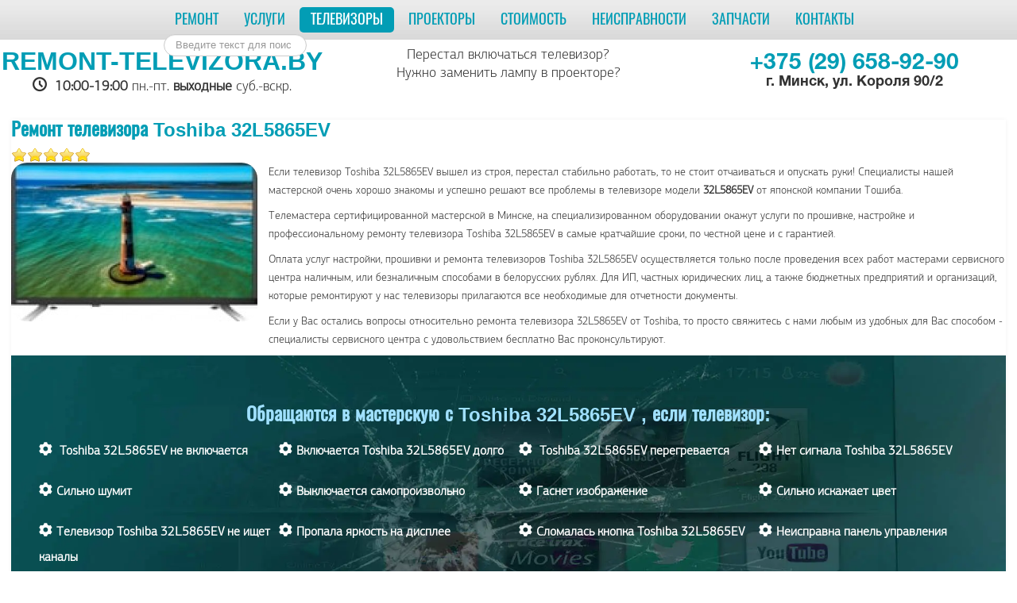

--- FILE ---
content_type: text/html; charset=utf-8
request_url: https://remont-televizora.by/brand/toshiba/32l5865ev
body_size: 6349
content:
<!DOCTYPE html><html lang="ru-ru" dir="ltr"><head><meta name="viewport" content="width=device-width, initial-scale=1.0"><meta charset="utf-8" />
	<meta name="keywords" content="ремонт 32L5865EV, ремонт телевизоров Toshiba, не включается" />
	<meta name="description" content="Ремонт телевизора Toshiba 32L5865EV в Минске с выездом, гарантия от 4 месяцев, по низкой цене и профессионально отремонтируем телевизор Toshiba" />
	<title>Ремонт телевизора Toshiba 32L5865EV</title>
	<link href="http://remont-televizora.by/brand/toshiba/32l5865ev" rel="canonical" />
	<link href="/templates/belarus/favicon.ico" rel="shortcut icon" type="image/vnd.microsoft.icon" />
	<link href="/media/zoo/applications/jbuniversal/assets/css/jbzoo.css?ver=20240415" rel="stylesheet" />
	<link href="/media/zoo/elements/rating/assets/css/rating.css?ver=20171024" rel="stylesheet" />
	<link href="/media/zoo/applications/jbuniversal/assets/css/libraries.css?ver=20171024" rel="stylesheet" />
	<link href="/templates/belarus/css/template.css?349bb22b1b58f2b4b7b42a165e9ce712" rel="stylesheet" />
	<style>

	body.site {
		border-top: 3px solid #029db5;
		background-color: #f4f6f6;
	}
	a {
		color: #029db5;
	}
	.nav-list > .active > a,
	.nav-list > .active > a:hover,
	.dropdown-menu li > a:hover,
	.dropdown-menu .active > a,
	.dropdown-menu .active > a:hover,
	.nav-pills > .active > a,
	.nav-pills > .active > a:hover,
	.btn-primary {
		background: #029db5;
	}
	</style>
	<script src="/media/jui/js/jquery.min.js?349bb22b1b58f2b4b7b42a165e9ce712"></script>
	<script src="/media/jui/js/jquery-noconflict.js?349bb22b1b58f2b4b7b42a165e9ce712"></script>
	<script src="/media/jui/js/jquery-migrate.min.js?349bb22b1b58f2b4b7b42a165e9ce712"></script>
	<script src="/media/zoo/assets/js/responsive.js?ver=20171024"></script>
	<script src="/components/com_zoo/assets/js/default.js?ver=20171024"></script>
	<script src="/media/zoo/elements/rating/assets/js/rating.js?ver=20171024"></script>
	<script src="/media/zoo/applications/jbuniversal/assets/js/jquery.mousewheel.min.js?ver=20171024"></script>
	<script src="/media/zoo/applications/jbuniversal/assets/js/jquery.easing.min.js?ver=20171024"></script>
	<script src="/media/zoo/applications/jbuniversal/assets/js/jquery.fancybox.min.js?ver=20171024"></script>
	<script src="/media/jui/js/bootstrap.min.js?349bb22b1b58f2b4b7b42a165e9ce712"></script>
	<script src="/templates/belarus/js/template.js?349bb22b1b58f2b4b7b42a165e9ce712"></script>
	<!--[if lt IE 9]><script src="/media/jui/js/html5.js?349bb22b1b58f2b4b7b42a165e9ce712"></script><![endif]-->
	<!--[if lt IE 9]><script src="/media/system/js/html5fallback.js?349bb22b1b58f2b4b7b42a165e9ce712"></script><![endif]-->
	<script>

jQuery(function($){
                $("a.jbimage-link[rel=jbimage-popup], a.jbimage-gallery").fancybox({
                    "helpers" : {
                        "title"  : { type : "outside" },
                        "buttons": { position:"top" },
                        "thumbs" : { width :80, height:80 }
                    }
                });
            });
	</script>
</head><body class="site com_zoo view- no-layout task-item itemid-191 fluid"><div class="body" id="top"><div class="container-fluid"><nav class="navigation" role="navigation"><div class="navbar"><a class="btn btn-navbar collapsed" data-toggle="collapse" data-target=".nav-collapse"><span class="element-invisible">Toggle Navigation</span><span class="icon-bar"></span><span class="icon-bar"></span><span class="icon-bar"></span></a></div><div class="nav-collapse"><ul class="nav menu nav-pills mod-list">
<li class="item-101 default"><a href="/" title="Ремонт телевизоров">Ремонт</a></li><li class="item-111 parent"><a href="/uslugi" title="Услуги ремонт телевизоров">Услуги</a></li><li class="item-109 active deeper parent"><a href="/brand" title="Ремонт телевизоров модели">Телевизоры</a><ul class="nav-child unstyled small"><li class="item-180"><a href="/brand/lg" title="Ремонт LG">LG</a></li><li class="item-183"><a href="/brand/samsung" title="Ремонт Samsung">Samsung</a></li><li class="item-185"><a href="/brand/philips" title="Ремонт Philips">Philips</a></li><li class="item-187"><a href="/brand/bbk" title="Ремонт BBK">BBK</a></li><li class="item-191 current active"><a href="/brand/toshiba" title="Ремонт Toshiba">Toshiba</a></li><li class="item-188"><a href="/brand/xiaomi" title="Ремонт Xiaomi">Xiaomi</a></li><li class="item-209"><a href="/brand/kivi" title="Ремонт KIVI">KIVI</a></li><li class="item-198"><a href="/brand/skyworth" title="Ремонт Skyworth">Skyworth</a></li><li class="item-192"><a href="/brand/tcl" title="Ремонт TCL">TCL</a></li><li class="item-195"><a href="/brand/supra" title="Ремонт Supra">Supra</a></li><li class="item-199"><a href="/brand/polar" title="Ремонт Polar">Polar</a></li><li class="item-193"><a href="/brand/akai" title="Ремонт Akai">Akai</a></li><li class="item-194"><a href="/brand/haier" title="Ремонт Haier">Haier</a></li><li class="item-235"><a href="/brand/hisense" title="Ремонт Hisense">Hisense</a></li><li class="item-233"><a href="/brand/iffalcon" title="Ремонт IFFALCON">IFFALCON</a></li><li class="item-197"><a href="/brand/harper" title="Ремонт Harper">Harper</a></li><li class="item-210"><a href="/brand/artel" title="Ремонт Artel">Artel</a></li><li class="item-189"><a href="/brand/horizont" title="Ремонт Horizont">Horizont</a></li><li class="item-207"><a href="/brand/vityaz" title="Ремонт Витязь">Витязь</a></li><li class="item-196"><a href="/brand/erisson" title="Ремонт Erisson">Erisson</a></li><li class="item-190"><a href="/brand/thomson" title="Ремонт Thomson">Thomson</a></li><li class="item-184"><a href="/brand/sony" title="Ремонт Sony">Sony</a></li><li class="item-212"><a href="/brand/daewoo" title="Ремонт Daewoo">Daewoo</a></li><li class="item-224"><a href="/brand/jvc" title="Ремонт JVC">JVC</a></li><li class="item-186"><a href="/brand/panasonic" title="Ремонт Panasonic">Panasonic</a></li><li class="item-206"><a href="/brand/blaupunkt" title="Ремонт Blaupunkt">Blaupunkt</a></li><li class="item-208"><a href="/brand/prestigio" title="Ремонт Prestigio">Prestigio</a></li></ul></li><li class="item-213 parent"><a href="/proektor" title="Ремонт проекторов">Проекторы</a></li><li class="item-113"><a href="/cena" title="Цены ремонт">Стоимость</a></li><li class="item-211"><a href="/polomki" title="Неисправности телевизоров">Неисправности</a></li><li class="item-242 parent"><a href="/zapchasti" title="Запчасти для телевизоров и проекторов">Запчасти</a></li><li class="item-112"><a href="/contact" title="Контакты ремонт телевизоров">Контакты</a></li></ul>
<div class="search mod_search93">
	<form action="/brand/toshiba" method="post" class="form-inline" role="search">
		<label for="mod-search-searchword93" class="element-invisible">Искать...</label> <input name="searchword" id="mod-search-searchword93" maxlength="200"  class="inputbox search-query input-medium" type="search" size="20" placeholder="Введите текст для поиска..." />		<input type="hidden" name="task" value="search" />
		<input type="hidden" name="option" value="com_search" />
		<input type="hidden" name="Itemid" value="191" />
	</form>
</div>
</div></nav>
<div class="row-fluid heads"><div class="span4 tops"><a class="site-title" href="https://remont-televizora.by/" title="ремонт телевизоров в Минске">REMONT-TELEVIZORA.BY</a><br><i class="icon-clock"></i> <b>10:00-19:00</b> пн.-пт. <b>выходные</b> суб.-вскр.</div> 
<div class="span4 tops"><p>Перестал включаться телевизор?<br/>Нужно заменить лампу в проекторе?</p></div> 
<div class="span4 tops2">

<div class="custom"  >
	<p><b><a href="tel:+375296589290">+375 (29) 658-92-90</a></b><br><span class="tops">г. Минск, ул. Короля 90/2</span></p>
</div>
</div> <div class="clearfix"></div> </div>

<div class="row-fluid">
				<main id="content" role="main" class="span12"><div id="system-message-container">
	</div>
<div  id="jbzoo" class="jbzoo jbzoo-view-item jbzoo-app-remont jbzoo-tmpl-catalog jbzoo-rborder" >
<div class="jbzoo-item jbzoo-item-tv jbzoo-item-full jbzoo-item-3026"><div itemscope itemtype="http://schema.org/Product">
<h1 class="item-title" itemprop="name">Ремонт телевизора Toshiba 32L5865EV </h1> <div id="796ecef6-5c2d-4cc5-a976-4bc6b27d8c3d-696f034e39caf" class="yoo-zoo rating">

	<div class="rating-container star5">
		<div class="previous-rating" style="width: 100%;"></div>

				<div class="current-rating">

						<div class="stars star5" title="5 out of 5"></div>
						<div class="stars star4" title="4 out of 5"></div>
						<div class="stars star3" title="3 out of 5"></div>
						<div class="stars star2" title="2 out of 5"></div>
						<div class="stars star1" title="1 out of 5"></div>
			
		</div>
			</div>

	
		<div itemscope itemtype="http://data-vocabulary.org/Review-aggregate">
		<meta itemprop="itemreviewed" content="Toshiba 32L5865EV" />
		<div itemprop="rating" itemscope itemtype="http://data-vocabulary.org/Rating">
			<meta itemprop="average" content="5.0" />
			<meta itemprop="best" content="5" />
		</div>
		<meta itemprop="votes" content="2"/>
	</div>
	
</div>
	<script type="text/javascript">
		jQuery(function($) {
			$('#796ecef6-5c2d-4cc5-a976-4bc6b27d8c3d-696f034e39caf').ElementRating({ url: '/brand/toshiba?task=callelement&format=raw&item_id=3026&element=796ecef6-5c2d-4cc5-a976-4bc6b27d8c3d' });
		});
	</script>
 <div class="item-image align-left" > <a class="jbimage-link jbimage-gallery" title="ремонт телевизора Toshiba 32L5865EV" href="/images/toshiba/32L5865EV.jpeg" target="_blank" id="jbimage-link-696f034e3b6f3"><img itemprop="image" class="jbimage" alt="ремонт телевизора Toshiba 32L5865EV" title="ремонт телевизора Toshiba 32L5865EV" src="/media/zoo/images/32L5865EV_b26af187d0c5c771b11f2d201f616bee.jpeg" width="310" height="200" /></a> 
 </div>
<div itemprop="description"><div class="element element-textarea first last">
	<p>Если телевизор Toshiba 32L5865EV вышел из строя, перестал стабильно работать, то не стоит отчаиваться и опускать руки! Специалисты нашей мастерской очень хорошо знакомы и успешно решают все проблемы в телевизоре модели <b> 32L5865EV </b> от японской компании Тошиба. </p>

<p>Телемастера сертифицированной мастерской в Минске, на специализированном оборудовании окажут услуги по прошивке, настройке и профессиональному ремонту телевизора Toshiba 32L5865EV в самые кратчайшие сроки, по честной цене и с гарантией.</p>

<p>Оплата услуг настройки, прошивки и ремонта телевизоров Toshiba 32L5865EV осуществляется только после проведения всех работ мастерами сервисного центра наличным, или безналичным способами в белорусских рублях. Для ИП, частных юридических лиц, а также бюджетных предприятий и организаций, которые ремонтируют у нас телевизоры прилагаются все необходимые для отчетности документы.</p>
<p>Если у Вас остались вопросы относительно ремонта телевизора 32L5865EV от Toshiba, то просто свяжитесь с нами любым из удобных для Вас способом - специалисты сервисного центра с удовольствием бесплатно Вас проконсультируют.</p></div></div>
<div class="sxems"><h6>Обращаются в мастерскую с Toshiba 32L5865EV , если телевизор:</h6>
<ul class="work4"><li><p><i class="icon-cog"></i> Toshiba 32L5865EV не включается</p></li><li><p><i class="icon-cog"></i>Включается  Toshiba 32L5865EV  долго</p></li><li><p><i class="icon-cog"></i> Toshiba 32L5865EV  перегревается</p></li><li><p><i class="icon-cog"></i>Нет сигнала  Toshiba 32L5865EV </p></li><li><p><i class="icon-cog"></i>Сильно шумит</p></li><li><p><i class="icon-cog"></i>Выключается самопроизвольно</p></li><li><p><i class="icon-cog"></i>Гаснет изображение</p></li><li><p><i class="icon-cog"></i>Сильно искажает цвет</p></li><li><p><i class="icon-cog"></i>Телевизор  Toshiba 32L5865EV  не ищет каналы</p></li><li><p><i class="icon-cog"></i>Пропала яркость на дисплее</p></li><li><p><i class="icon-cog"></i>Сломалась кнопка  Toshiba 32L5865EV </p></li><li><p><i class="icon-cog"></i>Неисправна панель управления</p></li><li><p><i class="icon-cog"></i>В  Toshiba 32L5865EV  слетела прошивка</p></li><li><p><i class="icon-cog"></i>Расшатался разъем в  Toshiba 32L5865EV </p></li><li><p><i class="icon-cog"></i>Долго висит на заставке</p></li><li><p><i class="icon-cog"></i> Toshiba 32L5865EV  не видит устройства</p></li></ul></div>

<h3>Стоимость услуг по ремонту телевизора Toshiba 32L5865EV в Минске:</h3>
<div itemprop="offers" itemscope itemtype="http://schema.org/Offer"><table width="100%" class="tb"><tbody>
<tr><td>Наименование услуги:</td><td>Стоимость (бел.руб)</td></tr>
<tr><td>Диагностика, выявление поломки:</td><td>бесплатно</td></tr>
<tr><td>Ремонт механических частей и узлов телевизора</td><td>от 35.00</td></tr>
<tr><td>Перепрошивка (обновление ПО) телевизора</td><td>от 40.00</td></tr>
<tr><td>Ремонт main карты  Toshiba 32L5865EV </td><td>от 65.00</td></tr>
<tr><td>Замена main карты телевизора</td><td>от 65.00</td></tr>
<tr><td>Ремонт блока управления ТВ</td><td>от 55.00</td></tr>
<tr><td>Замена разъема питания</td><td>от 65.00</td></tr>
<tr><td>Замена разъема USB</td><td>от 65.00</td></tr>
<tr><td>Замена разъема HDMI</td><td>от 40.00</td></tr>
<tr><td>Замена/ремонт модуля Bluetooth</td><td>от 50.00</td></tr>
<tr><td>Замена/ремонт модуля Wi-Fi</td><td>от 50.00</td></tr>
<tr><td>Замена/ремонт антенного гнезда</td><td>от 55.00</td></tr>
<tr><td>Замена/ремонт динамиков  Toshiba 32L5865EV </td><td>от 55.00</td></tr>
<tr><td>Замена ламп подсветки телевизора</td><td>от 70.00</td></tr>
<tr><td>Ремонт блока инвертора</td><td>от 50.00</td></tr>
<tr><td>Замена подложки матрицы, после перегарания</td><td>от 90.00</td></tr>
<tr><td>Ремонт/замена тюнера</td><td>от 50.00</td></tr>
<tr><td>Замена матрицы (экрана) телевизора  Toshiba 32L5865EV </td><td>от 90.00</td></tr>
<tr><td>Ремонт блока питания Toshiba 32L5865EV </td><td>от 60.00</td></tr>
<tr><td>Другие услуги по ремонту и настройке Toshiba 32L5865EV </td><td>от 35.00</td></tr>
</tbody></table>

<div class="sxema">
<h5 class="hedr">Схема работы сервисного центра по ремонту Toshiba 32L5865EV </h5>
<ul class="works"><li><span><i class="icon-tablet"></i></span><p>Сломанный телевизор  Toshiba 32L5865EV  доставляется в мастерскую</p></li>
<li><span><i class="icon-cog"></i></span><p>Проводится бесплатная диагностика неисправности телевизора  Toshiba 32L5865EV </p></li>
<li><span><i class="icon-calendar"></i></span><p>Согласование цены и сроков проведения ремонта телевизора</p></li>
<li><span><i class="icon-wrench"></i></span><p>Осуществляется ремонт  Toshiba 32L5865EV  и тестирование работоспособности</p></li>
<li><span><i class="icon-cart"></i></span><p>Выдача телевизора  Toshiba 32L5865EV с гарантией от 4-12 месяцев*</p></li>
</ul>* Срок гарантии на ремонт телевизора Toshiba 32L5865EV  может быть уменьшен по согласованию с клиентом, если проблема была связана с <b>залитием жидкостями</b> (согласно с законодательством РБ).</div>

</div></div><div class="clear clr"></div></div><div class="clear clr"></div></div>


<div class="custom"  >
	<div style="text-align: center;" class="puls"><div style="text-align: center;" class="pul">Звоните прямо сейчас: +375 (29) 658-92-90</div></div>
<div class="plusi" ><h6 class="hedr">Почему выбирают наш сервисный центр?</h6>
<div class="row-fluid">
<div class="span4 tops"><img alt="низкие цены" title="низкие цены" src="/images/icon1.webp" /><br><span class="mini">Низкие цены</span><br><span class="min">Аппаратный ремонт телевизора, или проектора от 45 рублей</span></div> 
<div class="span4 tops"><img alt="гарантия" title="гарантия" src="/images/icon2.webp" /><br><span class="mini">Гарантия от 4 мес</span><br><span class="min">Гарантия на работы и запасные части от 4-х до 12 месяцев</span></div> 
 <div class="span4 tops"><img alt="выезд по Минску" title="выезд по Минску" src="/images/icon3.webp" /><br><span class="mini">Выезд курьера</span><br><span class="min">Платный выезд курьера в любой район Минска</span></div></div>
<div class="row-fluid"> <div class="span4 tops"><img alt="график" title="график" src="/images/icon4.webp" /><br><span class="mini">5 дней в неделю</span><br><span class="min">Работаем без обеда, 5 дней в неделю</span></div> 
<div class="span4 tops"><img alt="телемастера" title="телемастера" src="/images/icon5.webp" /><br><span class="mini">Опытные мастера</span><br><span class="min">В мастерской работают только опытные специалисты</span></div> 
<div class="span4 tops"><img alt="качество" title="качество" src="/images/icon7.webp" /><br><span class="mini">Контроль качества</span><br><span class="min">Клиенты сервиса рекомендуют нас своим друзьям и знакомым</span></div> 
</div></div>
<script type="text/javascript" charset="utf-8" async src="https://api-maps.yandex.ru/services/constructor/1.0/js/?um=constructor%3A4ce76c9935436fc4e59aab4f62d43c82c2a34da22cf8f0c1dcc6575193481f8a&amp;width=100%25&amp;height=400&amp;lang=ru_RU&amp;scroll=true"></script></div>
<ul class="nav menu nav-pills mod-list">
<li class="item-133"><a href="/reviews" title="Отзывы ремонт">Отзывы</a></li><li class="item-166"><a href="/faq" title="Вопросы">Вопросы</a></li><li class="item-165"><a href="/terminologia" title="Термины ремонт ТВ">Словарь терминов</a></li><li class="item-240 parent"><a href="/prokat" title="Прокат">Прокат</a></li></ul>
<div aria-label="breadcrumbs" role="navigation">
	<ul itemscope itemtype="https://schema.org/BreadcrumbList" class="breadcrumb">
					<li class="active">
				<span class="divider icon-location"></span>
			</li>
		
						<li itemprop="itemListElement" itemscope itemtype="https://schema.org/ListItem">
											<a itemprop="item" href="/" class="pathway"><span itemprop="name">Ремонт</span></a>
					
											<span class="divider">
							<img src="/media/system/images/arrow.png" alt="" />						</span>
										<meta itemprop="position" content="1">
				</li>
							<li itemprop="itemListElement" itemscope itemtype="https://schema.org/ListItem">
											<a itemprop="item" href="/brand" class="pathway"><span itemprop="name">Телевизоры</span></a>
					
											<span class="divider">
							<img src="/media/system/images/arrow.png" alt="" />						</span>
										<meta itemprop="position" content="2">
				</li>
							<li itemprop="itemListElement" itemscope itemtype="https://schema.org/ListItem" class="active">
					<span itemprop="name">
						Toshiba					</span>
					<meta itemprop="position" content="3">
				</li>
				</ul>
</div>


<div class="custom"  >
	<div style="text-align:center">Все права защищены &copy; 2017-2025 <a href="https://remont-televizora.by/" title="ремонт телевизоров Минск">Сервис РемТел</a>. Всю без исключения информацию сайта использовать без активной ссылки категорически запрещено.</div></div>
</main>
							</div>
		</div>
	</div>
<footer class="footer"><div class="container-fluid"><hr><p class="pull-right"><a href="#" id="back-top">Вверх</a></p></div></footer>
</body></html>

--- FILE ---
content_type: text/css
request_url: https://remont-televizora.by/media/zoo/applications/jbuniversal/assets/css/jbzoo.css?ver=20240415
body_size: 3546
content:
.jbzoo .clear, .jbzoo .clr {clear: both; overflow: hidden; line-height: 0 !important; height: 0 !important; font-size: 0; margin: 0; padding: 0;}
.jbzoo label {cursor: pointer;}
.jbzoo-rborder .rborder, .jbzoo-rborder .rborder {border: 1px solid #ccc; border-radius: 8px; -webkit-border-radius: 8px; -moz-border-radius: 8px; background: #fbfbfb;}
.jbzoo a:hover > img {opacity: 0.8;}
.jbzoo textarea,
.jbzoo select,
.jbzoo input[type=text],
.jbzoo input[type=password] {
    padding: 2px;
    border: 1px solid #D2D2D2;
    box-shadow: inset 0 0 8px rgba(0, 0, 0, 0.04);
    color: #333;
    border-radius: 3px;
    overflow: auto;
    vertical-align: top;
    cursor: text;
    min-width: 100px;
    height: auto !important;
}

.jbzoo input[type=text],
.jbzoo input[type=password] {
    height: 1.6em !important;
}

.jbzoo textarea:hover,
.jbzoo select:hover,
.jbzoo input[type=text]:hover,
.jbzoo input[type=password]:hover {
    border-color: #aaa;
}

.jbzoo textarea:focus,
.jbzoo select:focus,
.jbzoo input[type=text]:focus,
.jbzoo input[type=password]:focus {
    border-color: rgba(82, 168, 236, 0.8);
    outline: 0;
    -webkit-box-shadow: inset 0 1px 1px rgba(0, 0, 0, 0.075), 0 0 8px rgba(82, 168, 236, 0.6);
    -moz-box-shadow: inset 0 1px 1px rgba(0, 0, 0, 0.075), 0 0 8px rgba(82, 168, 236, 0.6);
    box-shadow: inset 0 1px 1px rgba(0, 0, 0, 0.075), 0 0 8px rgba(82, 168, 236, 0.6);
    color: black;
    background-color: white;
}

.jbzoo .element-textarea textarea {resize: vertical;  min-height: 100px; max-height: 100px;}
.jbzoo select {cursor: pointer;}
.jbzoo .element-radio .label {margin-right: 1em;}
.jbzoo .width100 {}

.jbzoo .width50 {float: left; width: 49%;}
.jbzoo .width33 {width: 32%; float: left;}
.jbzoo .width33.last {margin-right: 0;}
.jbzoo .width25 {width: 23.8%; float: left;}
.jbzoo .width20 {width: 19%; float: left;}
.jbzoo .width16 {width: 15.7%; float: left;}
.jbzoo .align-left img,
.jbzoo .item-image.align-left,
.jbzoo .align-left > div {float: left; margin-right: .5em; margin-bottom: 1em; border-radius: 20px;}

.jbzoo .align-right img,
.jbzoo .item-image.align-right,
.jbzoo .align-right > div {
    float: right;
    margin-left: 1em;
    margin-bottom: 1em;
}

.jbzoo .align-center {text-align: center; width: 100%;}
.jbzoo .align-none img,
.jbzoo .align-center img,
.jbzoo .align-none > div,
.jbzoo .align-center > div {
    float: none;
}

.jbzoo .pagination {
    color: transparent;
    margin: 1em 0;
    clear: both;
}

.jbzoo .pagination span,
.jbzoo .pagination a {
    display: block;
    float: left;
    padding: 3px 6px;
    border: 1px solid #CCC;
    border-radius: 3px;
    margin-right: 6px;
    text-decoration: none !important;
    color: #333;
    line-height: 1em;
}

.jbzoo .pagination span {
    font-weight: bold;
    border: 1px solid #333;
}

.jbzoo .pagination a:hover {
    background: #222;
    color: white;
}

.jbzoo .alphaindex span, .jbzoo .alphaindex a {padding: 5px;}
.jbzoo .alphaindex {margin-bottom: 1em;}
.jbzoo .alphaindex span {color: #C8C8C8; cursor: default;}
.jbzoo .alphaindex {padding: 3px 10px;}
.jbzoo .alphaindex a {text-decoration: none; font-weight: bold;}
.jbzoo .alphaindex a:hover {}
.jbzoo .jbzoo-item-teaser .item-title {margin-bottom: 1em;  font-size: 16px;}
.jbzoo .frontpage, .jbzoo .category {padding: 1em; margin-bottom: 1em;}
.jbzoo .subcategories .column, .jbzoo .related-items .column, .jbzoo .items .column {margin-right: 1%; margin-bottom: 0.5em;}
.jbzoo .subcategories .column.last, .jbzoo .related-items .column.last, .jbzoo .items .column.last {margin-right: 0;}
.jbzoo .subcategory-description {margin-bottom: 1em;}
.jbzoo .subcategory, .jbzoo .items .jbzoo-item, .jbzoo .item-full .jbzoo-item, .jbzoo .commentslist .comments {margin: 0.5em; text-align: center;}
.jbzoo .item-full {margin-bottom: 1em;}
.jbzoo .jbzoo-item .title {margin-bottom: 1em;}
.jbzoo .jbzoo-item {margin: 0 0 0.5em 0; padding: 0; box-shadow: 0px 0px 6px rgba(0,0,0,0.05);}
.jbzoo .category .description-teaser {font-weight: bold;}
.jbzoo .item-full {background: none;}

.jbzoo .element-jbgallery a {
    float: left;
    display: block;
    margin-bottom: 1em;
    padding: 0.5em;
    margin-right: 1em;
    border: 1px solid #ccc;
    border-radius: 4px;
    -moz-border-radius: 4px;
    -webkit-border-radius: 4px;
}

.jbzoo .element-jbgallery a:hover {border-color: #333;}
.jbzoo .element-jbgallery a:hover img {opacity: 0.8;}
.jbzoo .related-items .jbzoo-item {margin: 1em;}
.jbzoo .jbzoo-props-list .active {font-weight: bold;}
.jbzoo .jbprice-wrapper {display: block;}
.jbzoo .jbprice-wrapper .price-value {display: none;}
.jbzoo .jbprice-wrapper .price-value.active {display: inline-block; font-weight: bold; font-size: 125%;}
.jbzoo .jbprice-wrapper .price-value.active {display: inline-block;}
.jbzoo .jbprice-wrapper .price-currency {cursor: pointer;  font-size: 80%;  border: 1px solid #ccc; border-radius: 4px; padding: 2px;}
.jbzoo .jbprice-wrapper .price-currency.active {background: #ffa;}
.jbzoo .jbprice-wrapper .currency-name {font-size: 80%;}
.jbzoo .jbprice-wrapper .jbprice-row {display: block;}
.jbzoo .jbprice-wrapper .currency-list {margin-bottom: 0.5em;}
.jbzoo .jbprice-wrapper-1 .jbprice-row {display: inline-block; padding-right: 6px;}
.jbzoo .jbprice-wrapper-1 .price-currency.active {background: none; border: none; cursor: default; display: inline;}
.jbzoo .jbprice-wrapper .item-sku {margin-bottom: 0.5em;}
.jbzoo .jbprice-wrapper .not-in-stock {color: #a00; font-weight: bold;}

.jbzoo .add-to-cart,
.jbzoo .remove-from-cart {
    text-decoration: none;
    display: none;
    border: 1px solid #5A8200;
    border-bottom-color: #325000;
    -webkit-border-radius: 3px;
    background: #8CBE32;
    background: -moz-linear-gradient(50% 0%, #aff532, #9bd732 1px, #6e912d);
    background: -webkit-gradient(linear, 50% 0%, 50% 100%, from(#aff532), to(#6e912d), color-stop(5%, #9bd732));
    border-radius: 3px;
    font-size: 12px;
    line-height: 14px;
    font: 12px Arial, sans-serif;
    cursor: pointer;
    padding: 4px 6px;
    margin-top: 4px;
    margin-bottom: 4px;
    cursor: pointer;
    color: #ffffff;
}

.jbzoo .add-to-cart:hover,
.jbzoo .remove-from-cart:hover {
    border: 1px solid #5a8200;
    border-top-color: #4b7800;
    background: #78a032;
    background: -moz-linear-gradient(50% 0%, #78a032, #9bd732 90%);
    background: -webkit-gradient(linear, 50% 0%, 50% 100%, from(#78a032), to(#9bd732), color-stop(90%, #9bd732));
}

.jbzoo .in-cart .remove-from-cart {display: inline-block;}
.jbzoo .not-in-cart .add-to-cart {display: inline-block;}

.jbzoo .wrapper-jbcompare a,
.jbzoo .jbbuttom {
    text-decoration: none;
    display: inline-block;
    border: 1px solid #C8C8C8;
    border-bottom-color: #AAA;
    -webkit-border-radius: 3px;
    background: #EBEBEB;
    background: -moz-linear-gradient(50% 0%, white, #EBEBEB 70%);
    background: -webkit-gradient(linear, 50% 0%, 50% 100%, from(white), to(#EBEBEB), color-stop(70%, #EBEBEB));
    background: -moz-linear-gradient(50% 0%, white, #EBEBEB 70%);
    color: #323232;
    text-shadow: 0px 1px 0px rgba(255, 255, 255, 1.0);
    border-radius: 3px;
    font-size: 12px;
    line-height: 14px;
    font: 12px Arial, sans-serif;
    cursor: pointer;
    padding: 3px 4px;
    margin-top: 4px;
    margin-bottom: 4px;
}

.jbzoo .wrapper-jbcompare a:hover,
.jbzoo .jbbuttom:hover {
    border: 1px solid #C8C8C8;
    border-top-color: #AAA;
    background: #E1E1E1;
    background: -moz-linear-gradient(50% 0%, #E1E1E1, whiteSmoke 96%, white 96%);
    background: -webkit-gradient(linear, 50% 0%, 50% 100%, from(#E1E1E1), to(white), color-stop(90%, whiteSmoke));
    text-shadow: 0px -1px 0px rgba(255, 255, 255, 1.0);
    color: #404040;
}

.jbzoo .wrapper-jbfavorite a {
    text-decoration: none;
    display: inline-block;
    border: 1px solid #C8C8C8;
    border-bottom-color: #AAA;
    -webkit-border-radius: 3px;
    background: #FDD116;
    background: -moz-linear-gradient(50% 0%, white, #FDD116 70%);
    background: -webkit-gradient(linear, 50% 0%, 50% 100%, from(white), to(#FDD116), color-stop(70%, #FDD116));
    background: -moz-linear-gradient(50% 0%, white, #FDD116 70%);
    color: #323232;
    text-shadow: 0px 1px 0px rgba(255, 255, 255, 1.0);
    border-radius: 3px;
    font-size: 12px;
    line-height: 14px;
    font: 12px Arial, sans-serif;
    cursor: pointer;
    padding: 3px 4px;
    margin-top: 4px;
    margin-bottom: 4px;
}

.jbzoo .wrapper-jbfavorite a:hover {
    border: 1px solid #C8C8C8;
    border-top-color: #AAA;
    background: #E3BA54;
    background: -moz-linear-gradient(50% 0%, #E3BA54, whiteSmoke 96%, white 96%);
    background: -webkit-gradient(linear, 50% 0%, 50% 100%, from(#E3BA54), to(#FDD411), color-stop(90%, #FDD411));
    text-shadow: 0px -1px 0px rgba(255, 255, 255, 1.0);
    color: #404040;
}

.jbzoo .wrapper-jbfavorite .active-favorite,
.jbzoo .wrapper-jbfavorite .unactive-favorite,
.jbzoo .wrapper-jbcompare .active-compare,
.jbzoo .wrapper-jbcompare .unactive-compare {
    display: none;
}

.jbzoo .wrapper-jbfavorite.active .active-favorite,
.jbzoo .wrapper-jbcompare.active .active-compare {
    display: block;
}

.jbzoo .wrapper-jbfavorite.unactive .unactive-favorite,
.jbzoo .wrapper-jbcompare.unactive .unactive-compare {
    display: block;
}

.jbzoo .jbzoo-compare-links {
    margin-top: 0.5em;
    margin-bottom: 0.5em;
    width: 100%;
}

.jbzoo .jbcompare-table,
.jbzoo .jbbasket-table {
    border-collapse: collapse;
    border-spacing: 0;
    font-size: 100%;
    width: 100%;
    border: none !important;
}

.jbzoo .jbcompare-table caption,
.jbzoo .jbbasket-table caption {
    color: #999;
    font-style: italic;
    padding: 0.5em 0;
    text-align: left;
}

.jbzoo .jbcompare-table td,
.jbzoo .jbcompare-table th,
.jbzoo .jbbasket-table td,
.jbzoo .jbbasket-table th {
    vertical-align: top;
    padding: 0.75em;
    border: none !important;
    border-top: solid 1px #ccc !important;
    background: none;
    text-align: left;
    color: #333;
}

.jbzoo .jbbasket-table th {border-top: none !important;}

.jbzoo .jbcompare-table tr,
.jbzoo .jbbasket-table tr {
    border: none;
}

.jbzoo .jbcompare-table th,
.jbzoo .jbbasket-table th {
    font-weight: bold;
    color: #333;
}

.jbzoo .jbcompare-table tbody tr:nth-child(odd) th,
.jbzoo .jbcompare-table tbody tr:nth-child(odd) td,
.jbzoo .jbbasket-table tbody tr:nth-child(odd) th,
.jbzoo .jbbasket-table tbody tr:nth-child(odd) td {
    background: rgba(0, 0, 0, 0.03);
}

.jbzoo .compare-clear {
    float: right;
}

.jbzoo .jbcompare-table .element-names,
.jbzoo .jbcompare-table .item-names,
.jbzoo .jbbasket-table .element-names,
.jbzoo .jbbasket-table .item-names {
    width: 20%;
}

.jbcart-modal-body {margin: 0; padding: 0;}

.jbzoo .jbbasket-table .input-quantity {
    width: 40px;
    min-width: 40px;
    padding: 3px;
    border-radius: 3px;
    border: 1px solid #ccc;
}

.jbzoo .jbcart-modal-window .add-to-cart-button {
    text-decoration: none;
    display: inline-block;
    border: 1px solid #5A8200;
    border-bottom-color: #325000;
    -webkit-border-radius: 3px;
    background: #8CBE32;
    background: -moz-linear-gradient(50% 0%, #aff532, #9bd732 1px, #6e912d);
    background: -webkit-gradient(linear, 50% 0%, 50% 100%, from(#aff532), to(#6e912d), color-stop(5%, #9bd732));
    border-radius: 3px;
    line-height: 14px;
    font: 16px Arial, sans-serif;
    cursor: pointer;
    padding: 8px 24px;
    margin-top: 4px;
    margin-bottom: 4px;
    cursor: pointer;
    color: #ffffff;
}

.jbzoo .jbcart-modal-window .add-to-cart-button:hover {
    border: 1px solid #5a8200;
    border-top-color: #4b7800;
    background: #78a032;
    background: -moz-linear-gradient(50% 0%, #78a032, #9bd732 90%);
    background: -webkit-gradient(linear, 50% 0%, 50% 100%, from(#78a032), to(#9bd732), color-stop(90%, #9bd732));
}

.jbzoo .jbcart-modal-window .change-quantity-btn {
    border: 1px solid #ccc;
    border-radius: 3px;
    width: 16px;
    height: 16px;
    display: block;
    background: #fff;
    color: #000;
    text-align: center;
    line-height: 16px;
    float: left;
    font-weight: bold;
    font-size: 14px;
    margin-left: 6px;
    text-decoration: none;
}

.jbzoo .jbcart-modal-window #jbzooprice-quantity:hover,
.jbzoo .jbcart-modal-window .change-quantity-btn:hover {
    border-color: #333;
}

.jbzoo .jbcart-modal-window #jbzooprice-quantity {
    float: left;
    width: 40px;
    margin: 0;
    margin-left: 6px;
    border: 1px solid #ccc;
    border-radius: 3px;
    padding: 3px;
}

.jbzoo .jbcart-modal-window .text-quantity {float: left; margin-left: 6px;}

.jbzoo .jbcart-modal-window .jbcart-modal-window .row {
    margin-bottom: 12px;
}

.jbzoo .jbcart-modal-window .row {padding-bottom: 8px;}

.jbzoo .jbcart-modal-window .row-center {
    text-align: center;
}

.jbzoo .jbcart-modal-window .price-value {
    font-weight: bold;
    font-size: 14px;
}

.jbzoo .jbcart-modal-window .price-description {
    font-size: 12px;
    color: #333;
    padding-left: 25px;
}

.jbzoo .jbcart-modal-window .price-row {
    margin-left: 12px;
    margin-bottom: 6px;
}

.jbzoo .jbcart-modal-window h1 {
    font-size: 16px;
    margin: 0;
    margin-bottom: 6px;
}

.jbzoo .jbcart-modal-window h1 a {
    font-size: 16px;
}

.jbzoo .jbcart-modal-window a {
    font-size: 12px;
    color: #0186BD;
    text-decoration: underline;
}

.jbzoo .jbcart-modal-window a:hover {
    text-decoration: none;
}

.jbzoo .jbcart-modal-window .sku {
    color: #333;
    margin: 0 0 12px 0;
}

.jbzoo .jbzoo-basket-wraper .basket-link {
    text-align: right;
}

.jbzoo .jbzoo-basket-wraper .price-total-value {
    font-size: 16px;
    font-weight: bold;
}

.jbzoo .jbzoo-basket-wraper .currency {
    text-transform: lowercase;
}

.jbzoo .jbzoo-basket-wraper .total-items {
    font-weight: bold;
}

.jbzoo .required-info span,
.jbzoo .required-field .dot {
    color: red;
    font-weight: bold;
    font-size: 16px;
}

.jbzoo .jbbasket-submission {

}

.jbzoo .jbbasket-submission .form-field-row {
    margin-bottom: 1em;
}

.jbzoo .jbbasket-submission .form-field-row .field-label {
    width: 175px;
    float: left;
}

.jbzoo .jbbasket-submission .form-field-row .field-input {
    float: left;
}

.jbzoo .jbbasket-submission .submit-button input {
    float: right;
    height: 34px;
    font-size: 16px;
    padding: 4px 15px;
}

.jbzoo .jbbasket-submission .error-message {
    width: 100%;
    color: #a00;
    margin: 3px 0 0 0;
}

.jbzoo .jbbasket-submission h3 {
    margin: 12px 0 4px !important;
}

.jbzoo .element-jbbasketitems {
    display: none;
}

.jbzoo ul.jbzoo-props-list {
    margin: 0;
}

.jbzoo .creation-form .jbprice {
    width: 185px !important;
    max-width: 185px !important;
    min-width: 185px !important;
    margin-right: 12px !important;
}

.jbzoo .creation-form .element strong,
.jbzoo .creation-form .element input {
    vertical-align: top;
}

.jbzoo .creation-form textarea {max-height: 150px; resize: none;}
.jbzoo .order-status.paid {color: #0a0;}
.jbzoo .order-status.nopaid {color: #a00;}
.jbzoo .favorite-item-wrapper {margin-bottom: 1em; padding: 1em;}

.jbzoo .favorite-item-wrapper .jbbuttom {
    float: right;
}

.jbzoo .favorite-item-wrapper .item-image {
    margin-right: 1.5em;
}

.jbzoo .element-jbrelatedauto.element-jbblock {
    margin-top: 1em;}

--- FILE ---
content_type: text/css
request_url: https://remont-televizora.by/templates/belarus/css/template.css?349bb22b1b58f2b4b7b42a165e9ce712
body_size: 36361
content:
@font-face {font-family: 'pi';
    src: url('pfagorasanspro-light.eot');
    src: local('pi'), url('pfagorasanspro-light.woff') format('woff'), url('pfagorasanspro-light.ttf') format('truetype');
    font-weight: normal;  font-style: normal; font-display: swap;}

@font-face {font-family: 'PT Sans';
  font-style: normal;
  font-weight: 400;
  src: local('PT Sans'), local('PTSans-Regular'), url(ATKpv8nLYAKUYexo8iqqrg.woff2) format('woff2');
  unicode-range: U+0000-00FF, U+0131, U+0152-0153, U+02C6, U+02DA, U+02DC, U+2000-206F, U+2074, U+20AC, U+2212, U+2215;
  font-display: swap;}
@font-face {
  font-family: 'Plan';
  font-style: normal;
  font-weight: 400;
  src: local('Plan'), local('Plan'), url(plan.woff2) format('woff2');
  unicode-range: U+0400-045F, U+0490-0491, U+04B0-04B1, U+2116;
  font-display: swap;}

@font-face {
    font-family: 'Helvetica Light';
    src: url('HelveticaNeueCyr-Light.eot');
    src: url('HelveticaNeueCyr-Light.eot?#iefix') format('embedded-opentype'),
    url('/HelveticaNeueCyr-Light.woff') format('woff'),
    url('HelveticaNeueCyr-Light.ttf') format('truetype');
    font-weight: normal;    font-style: normal; font-display: swap}
@font-face {
    font-family: 'Helvetica Bold';
    src: url('HelveticaNeueCyr-Bold.eot');
    src: url('HelveticaNeueCyr-Bold.eot?#iefix') format('embedded-opentype'),
    url('HelveticaNeueCyr-Bold.woff') format('woff'),
    url('HelveticaNeueCyr-Bold.ttf') format('truetype');
    font-weight: normal;
    font-style: normal; font-display: swap}

article,aside,details,figcaption,figure,footer,header,hgroup,nav,section {display: block;}
audio,canvas,video {display: inline-block; *display: inline; *zoom: 1;}
audio:not([controls]) {display: none;}
html {font-size: 100%;
 -webkit-text-size-adjust: 100%;
 -ms-text-size-adjust: 100%;
}
a:focus {outline: thin dotted #333; outline: 5px auto -webkit-focus-ring-color; outline-offset: -2px;}
a:hover, a:active {outline: 0;}
sub,sup {position: relative;font-size: 75%;line-height: 0;vertical-align: baseline;}
sup {top: -0.5em;}
sub {bottom: -0.25em;}
img {max-width: 100%; width: auto \9;
 height: auto;
 vertical-align: middle;
 border: 0;
 -ms-interpolation-mode: bicubic;
}
#map_canvas img, .gm-style img {max-width: none;}
button,input,select,textarea {margin: 0; font-size: 100%; vertical-align: middle;}
button, input {
 *overflow: visible;
 line-height: normal;
}
button::-moz-focus-inner, input::-moz-focus-inner {padding: 0; border: 0;}
button,
html input[type="button"],
input[type="reset"],
input[type="submit"] {
 -webkit-appearance: button;
 cursor: pointer;
}
label,select,button,
input[type="button"],
input[type="reset"],
input[type="submit"],
input[type="radio"],
input[type="checkbox"] {
 cursor: pointer;
}
input[type="search"] {
 -webkit-box-sizing: content-box;
 -moz-box-sizing: content-box;
 box-sizing: content-box;
 -webkit-appearance: textfield;
}
input[type="search"]::-webkit-search-decoration,
input[type="search"]::-webkit-search-cancel-button {
 -webkit-appearance: none;
}
textarea {overflow: auto; vertical-align: top;}
@media print {
 * {
  text-shadow: none !important;
  color: #000 !important;
  background: transparent !important;
  box-shadow: none !important;
 }
 a, a:visited {text-decoration: underline; }
 a[href]:after {
  content: " (" attr(href) ")";
 }
 abbr[title]:after {
  content: " (" attr(title) ")";
 }
 .ir a:after,
 a[href^="javascript:"]:after,
 a[href^="#"]:after {
  content: "";
 }
 pre,blockquote {border: 1px solid #999;  page-break-inside: avoid; }
 thead {display: table-header-group;}
 tr, img {page-break-inside: avoid;}
 img {
  max-width: 100% !important;
 }
 @page {
  margin: 0.5cm;
 }
 p, h2, h3 {orphans: 3; widows: 3; page-break-after: avoid; }
}
.rtl .navigation .nav-child {left: auto;right: 0;}
.rtl .navigation .nav > li > .nav-child:before {left: auto; right: 12px;}
.rtl .navigation .nav > li > .nav-child:after {left: auto; right: 13px;}
.rtl .categories-list .collapse {margin: 0 20px 0 0;}
.rtl .modal-footer button {float: left;}
.clearfix {*zoom: 1;}
.clearfix:before,
.clearfix:after {display: table; content: "";line-height: 0;}
.clearfix:after {clear: both;}
.hide-text {
 font: 0/0 a;
 color: transparent;
 text-shadow: none;
 background-color: transparent;
 border: 0;
}
.input-block-level {
 display: block;
 width: 100%;
 min-height: 28px;
 -webkit-box-sizing: border-box;
 -moz-box-sizing: border-box;
 box-sizing: border-box;
}
body {margin: 0; font-family: 'pi', sans-serif; font-size: 14px; line-height: 23px; color: #333;}
a {color: #029db5; text-decoration: none;}
a:hover,a:focus {color: #002b41; text-decoration: underline;}
.img-rounded {-webkit-border-radius: 6px; -moz-border-radius: 6px; border-radius: 6px;}
.works li {display: inline-block; width: 18%; vertical-align: top;  font-size: 1.1em;  line-height: 2; letter-spacing: normal; padding: 5px; list-style-type: none;}
.works li span {font-size: 3em; color: #029db5;}
.head-title h1{font-size: 64px;   color: #fff;  line-height: 80px; margin: 25px; font-weight: 800; padding: 5px;}
.work4 li {display: inline-block; width: 24%; vertical-align: top;  font-size: 1.15em; line-height: 2; letter-spacing: normal; padding: 5px; list-style-type: none; font-weight: bold;}


.acor-container {margin: 20px 0;}
.acor-container .acor-body {
    width: calc(100% - 40px);
    margin: 0 auto;
    height: 0;
    color: rgba(0, 0, 0, 0);
    background-color: #eee;
    line-height: 18px;
    padding: 0 30px;
    box-sizing: border-box;
    transition: color 0.5s, padding 0.5s;
    overflow: hidden;
    font-size: 16px;
    box-shadow: 0 4px 8px rgba(0,0,0,0.2), 0 10px 16px rgba(0,0,0,0.2);
}
.acor-container .acor-body p {margin: 0 0 10px;}
.acor-container label {cursor: pointer; background-color: #029db5; display: block; padding: 15px 20px; width: 100%; color: #fff; font-weight: 600; box-sizing: border-box; z-index: 100; font-size: 18px; margin: 0 0 5px;  transition: color .35s;}
.acor-container label:hover {color: #FFF;}
.acor-container input{display: none;}
.acor-container label:before {
    content: '\276F';
    float: right;
}
.acor-container input:checked + label {
    background-color: #029db5;  color: #FFF;  box-shadow: 0 8px 20px rgba(0,0,0,0.4), 0 20px 26px rgba(0,0,0,0.3);
}
.acor-container input:checked + label:before {
    transition: transform .35s;
    transform: rotate(90deg);
}
.acor-container input:checked + label + .acor-body {
    height: auto;
    margin-top: -5px;
    color: #000;
    padding: 18px 24px 8px;
}




.img-polaroid {padding: 4px; background-color: #fff; border: 1px solid #ccc; border: 1px solid rgba(0,0,0,0.2);
 -webkit-box-shadow: 0 1px 3px rgba(0,0,0,0.1); -moz-box-shadow: 0 1px 3px rgba(0,0,0,0.1); box-shadow: 0 1px 3px rgba(0,0,0,0.1);}
.img-circle {
 -webkit-border-radius: 500px;
 -moz-border-radius: 500px;
 border-radius: 500px;
}
.row {margin-left: -20px;
 *zoom: 1;
}
.row:before,.row:after {display: table; content: ""; line-height: 0;}
.row:after {clear: both;}
[class*="span"] {
 float: left;
 min-height: 1px;
 margin-left: 20px;
}
.container,
.navbar-static-top .container,
.navbar-fixed-top .container,
.navbar-fixed-bottom .container {
 width: 1280px;
}
.span12 {width: 1280px;}
.span11 {width: 860px;}
.span10 {width: 780px;}
.span9 {width: 700px;}
.span8 {width: 620px;}
.span7 {width: 540px;}
.span6 {width: 460px;}
.span5 {width: 380px;}
.span4 {width: 300px;}
.span3 {width: 220px;}
.span2 {width: 140px;}
.span1 {width: 60px;}
.offset12 {margin-left: 1280px;}
.offset11 {margin-left: 900px;}
.offset10 {margin-left: 820px;}
.offset9 {margin-left: 740px;}
.offset8 {margin-left: 660px;}
.offset7 {margin-left: 580px;}
.offset6 {margin-left: 500px;}
.offset5 {margin-left: 420px;}
.offset4 {margin-left: 340px;}
.offset3 {margin-left: 260px;}
.offset2 {margin-left: 180px;}
.offset1 {margin-left: 100px;}
.row-fluid {
 width: 100%;
 *zoom: 1;
}
.row-fluid:before,.row-fluid:after {display: table; content: ""; line-height: 0;}
.row-fluid:after {clear: both;}
.row-fluid [class*="span"] {
 display: block;
 width: 100%;
 min-height: 28px;
 -webkit-box-sizing: border-box;
 -moz-box-sizing: border-box;
 box-sizing: border-box;
 float: left;
 margin-left: 2.127659574%;
 *margin-left: 2.0744680846383%;
}
.row-fluid [class*="span"]:first-child {margin-left: 0;}
.row-fluid .controls-row [class*="span"] + [class*="span"] {margin-left: 2.127659574%;}
.row-fluid .span12 {width: 99.99999999%; *width: 99.946808500638%;}
.row-fluid .span11 {width: 91.489361693%; *width: 91.436170203638%;}
.row-fluid .span10 {width: 82.978723396%; *width: 82.925531906638%;}
.row-fluid .span9 {width: 74.468085099%; *width: 74.414893609638%;}
.row-fluid .span8 {width: 65.957446802%; *width: 65.904255312638%;}
.row-fluid .span7 {width: 57.446808505%; *width: 57.393617015638%;}
.row-fluid .span6 {width: 48.936170208%; *width: 48.882978718638%;}
.row-fluid .span5 {width: 40.425531911%; *width: 40.372340421638%;}
.row-fluid .span4 {width: 31.914893614%; *width: 31.861702124638%;}
.row-fluid .span3 {width: 23.404255317%; *width: 23.351063827638%;}
.row-fluid .span2 {width: 14.89361702%; *width: 14.840425530638%;}
.row-fluid .span1 {width: 6.382978723%; *width: 6.3297872336383%;}
.row-fluid .offset12 {margin-left: 104.255319138%; *margin-left: 104.14893615928%;}
.row-fluid .offset12:first-child {margin-left: 102.127659564%; *margin-left: 102.02127658528%;}
.row-fluid .offset11 {margin-left: 95.744680841%; *margin-left: 95.638297862277%;}
.row-fluid .offset11:first-child {
 margin-left: 93.617021267%;
 *margin-left: 93.510638288277%;
}
.row-fluid .offset10 {
 margin-left: 87.234042544%;
 *margin-left: 87.127659565277%;
}
.row-fluid .offset10:first-child {
 margin-left: 85.10638297%;
 *margin-left: 84.999999991277%;
}
.row-fluid .offset9 {
 margin-left: 78.723404247%;
 *margin-left: 78.617021268277%;
}
.row-fluid .offset9:first-child {
 margin-left: 76.595744673%;
 *margin-left: 76.489361694277%;
}
.row-fluid .offset8 {
 margin-left: 70.21276595%;
 *margin-left: 70.106382971277%;
}
.row-fluid .offset8:first-child {
 margin-left: 68.085106376%;
 *margin-left: 67.978723397277%;
}
.row-fluid .offset7 {
 margin-left: 61.702127653%;
 *margin-left: 61.595744674277%;
}
.row-fluid .offset7:first-child {margin-left: 59.574468079%; *margin-left: 59.468085100277%;
}.row-fluid .offset6 {
 margin-left: 53.191489356%;
 *margin-left: 53.085106377277%;
}
.row-fluid .offset6:first-child {
 margin-left: 51.063829782%;
 *margin-left: 50.957446803277%;
}
.row-fluid .offset5 {
 margin-left: 44.680851059%;
 *margin-left: 44.574468080277%;
}
.row-fluid .offset5:first-child {margin-left: 42.553191485%; *margin-left: 42.446808506277%;}
.row-fluid .offset4 {margin-left: 36.170212762%; *margin-left: 36.063829783277%;}
.row-fluid .offset4:first-child {
 margin-left: 34.042553188%;
 *margin-left: 33.936170209277%;
}
.row-fluid .offset3 {margin-left: 27.659574465%; *margin-left: 27.553191486277%;}
.row-fluid .offset3:first-child {
 margin-left: 25.531914891%;
 *margin-left: 25.425531912277%;
}
.row-fluid .offset2 {
 margin-left: 19.148936168%;
 *margin-left: 19.042553189277%;
}
.row-fluid .offset2:first-child {
 margin-left: 17.021276594%;
 *margin-left: 16.914893615277%;
}
.row-fluid .offset1 {
 margin-left: 10.638297871%;
 *margin-left: 10.531914892277%;
}
.row-fluid .offset1:first-child {
 margin-left: 8.510638297%;
 *margin-left: 8.4042553182766%;
}
[class*="span"].hide,
.row-fluid [class*="span"].hide {
 display: none;
}
[class*="span"].pull-right,
.row-fluid [class*="span"].pull-right {
 float: right;
}
.container {margin-right: auto;
 margin-left: auto;
 *zoom: 1;
}
.container:before,.container:after {
 display: table;
 content: "";
 line-height: 0;
}
.container:after {clear: both;}
.container-fluid {*zoom: 1;}
.container-fluid:before,
.container-fluid:after {
 display: table;
 content: "";
 line-height: 0;
}
.container-fluid:after {
 clear: both;
}
p {margin: 0 0 9px;}
.lead {margin-bottom: 18px; font-size: 19.5px; font-weight: 200; line-height: 27px;}
small {font-size: 85%;}
cite {font-style: normal;}
.muted {color: #999;}
a.muted:hover,a.muted:focus {color: #808080;}
.text-warning {color: #c09853;}
a.text-warning:hover, a.text-warning:focus {color: #a47e3c;}
.text-error {color: #b94a48;}
a.text-error:hover,a.text-error:focus {color: #953b39;}
.text-info {color: #3a87ad;}
a.text-info:hover,a.text-info:focus {color: #2d6987;}
.text-success {color: #468847;}
a.text-success:hover,a.text-success:focus {color: #356635;}
.text-left {text-align: left;}
.text-right {text-align: right;}
.text-center {text-align: center;}

h1,h2,h3,h4,h5,h6 {margin: 9px 0; font-family: inherit; font-weight: bold; line-height: 25px; color: #029db5; font-family: "Plan", Helvetica, Arial, sans-serif; font-size: 30px;}
h2,h3,h4,h5,h6 {font-size: 24px;}
h1 small,h2 small,h3 small,h4 small,h5 small,h6 small {font-weight: normal; line-height: 1; color: #999; font-size: 20.75px;}
.page-header {padding-bottom: 8px; margin: 18px 0 27px; border-bottom: 1px solid #eee;}
ul, ol {padding: 0; margin: 0 0 9px 25px;}
ul ul,ul ol,ol ol,ol ul {margin-bottom: 0;}
li {line-height: 18px;}
ul.unstyled, ol.unstyled {margin-left: 0; list-style: none;}
ul.inline,
ol.inline {margin-left: 0; list-style: none;}
ul.inline > li,
ol.inline > li {
 display: inline-block;
 *display: inline;
 *zoom: 1;
 padding-left: 5px;
 padding-right: 5px;
}
dl {margin-bottom: 18px;}
dt,dd {line-height: 18px;}
dt {font-weight: bold;}
dd {margin-left: 9px;}
.dl-horizontal {
 *zoom: 1;
}
.dl-horizontal:before,
.dl-horizontal:after {
 display: table;
 content: "";
 line-height: 0;
}
.dl-horizontal:after {clear: both;}
.dl-horizontal dt {float: left; width: 160px; clear: left; text-align: right; overflow: hidden; text-overflow: ellipsis; white-space: nowrap;}
.dl-horizontal dd {margin-left: 180px;}
hr {margin: 18px 0; border: 0; border-top: 1px solid #eee; border-bottom: 1px solid #fff;}
abbr[title],
abbr[data-original-title] {
 cursor: help;
 border-bottom: 1px dotted #999;
}
abbr.initialism {
 font-size: 90%;
 text-transform: uppercase;
}
blockquote {padding: 0 0 0 15px; margin: 0 0 18px; border-left: 5px solid #eee;}
blockquote p {margin-bottom: 0; font-size: 16.25px; font-weight: 300; line-height: 1.25;}

blockquote small:before {content: '\2014 \00A0';}
blockquote.pull-right {
 float: right;
 padding-right: 15px;
 padding-left: 0;
 border-right: 5px solid #eee;
 border-left: 0;
}
blockquote.pull-right p, blockquote.pull-right small {text-align: right;}
blockquote.pull-right small:before {content: '';}
blockquote.pull-right small:after {
 content: '\00A0 \2014';
}
q:before,q:after,blockquote:before,blockquote:after {content: "";}
address {display: block; margin-bottom: 18px; font-style: normal; line-height: 18px;}
code, pre {padding: 0 3px 2px; font-family: Monaco, Menlo, Consolas, "Courier New", monospace; font-size: 11px; color: #333; -webkit-border-radius: 3px; -moz-border-radius: 3px; border-radius: 3px;}
code {padding: 2px 4px;
 color: #d14;
 background-color: #f7f7f9;
 border: 1px solid #e1e1e8;
 white-space: nowrap;
}
pre {display: block;padding: 8.5px;margin: 0 0 9px; font-size: 12px;line-height: 18px;
 word-break: break-all;word-wrap: break-word;white-space: pre;white-space: pre-wrap;
 background-color: #f5f5f5;border: 1px solid #ccc; border: 1px solid rgba(0,0,0,0.15);
 -webkit-border-radius: 4px;
 -moz-border-radius: 4px;
 border-radius: 4px;
}
pre.prettyprint {margin-bottom: 18px;}
pre code {
 padding: 0;
 color: inherit;
 white-space: pre;
 white-space: pre-wrap;
 background-color: transparent;
 border: 0;
}
.pre-scrollable {
 max-height: 340px;
 overflow-y: scroll;
}
form {margin: 0 0 18px;}
fieldset {padding: 0; margin: 0; border: 0;}
legend {
 display: block;
 width: 100%;
 padding: 0;
 margin-bottom: 18px;
 font-size: 19.5px;
 line-height: 36px;
 color: #333;
 border: 0;
 border-bottom: 1px solid #e5e5e5;
}
legend small {font-size: 13.5px; color: #999;}
label,
input,
button,
select,
textarea {
 font-size: 13px;
 font-weight: normal;
 line-height: 18px;
}
input,
button,
select,
textarea {font-family: "Helvetica Neue", Helvetica, Arial, sans-serif;}
label {display: block; margin-bottom: 5px;}
select,
textarea,
input[type="text"],
input[type="password"],
input[type="datetime"],
input[type="datetime-local"],
input[type="date"],
input[type="month"],
input[type="time"],
input[type="week"],
input[type="number"],
input[type="email"],
input[type="url"],
input[type="search"],
input[type="tel"],
input[type="color"],
.uneditable-input {
 display: inline-block;
 height: 18px;
 padding: 4px 6px;
 margin-bottom: 9px;
 font-size: 13px;
 line-height: 18px;
 color: #555;
 -webkit-border-radius: 3px;
 -moz-border-radius: 3px;
 border-radius: 3px;
 vertical-align: middle;
}
input,
textarea,
.uneditable-input {
 width: 206px;
}
textarea {
 height: auto;
}
textarea,
input[type="text"],
input[type="password"],
input[type="datetime"],
input[type="datetime-local"],
input[type="date"],
input[type="month"],
input[type="time"],
input[type="week"],
input[type="number"],
input[type="email"],
input[type="url"],
input[type="search"],
input[type="tel"],
input[type="color"],
.uneditable-input {
 background-color: #fff;
 border: 1px solid #ccc;
 -webkit-box-shadow: inset 0 1px 1px rgba(0,0,0,0.075);
 -moz-box-shadow: inset 0 1px 1px rgba(0,0,0,0.075);
 box-shadow: inset 0 1px 1px rgba(0,0,0,0.075);
 -webkit-transition: border linear .2s, box-shadow linear .2s;
 -moz-transition: border linear .2s, box-shadow linear .2s;
 -o-transition: border linear .2s, box-shadow linear .2s;
 transition: border linear .2s, box-shadow linear .2s;
}
textarea:focus,
input[type="text"]:focus,
input[type="password"]:focus,
input[type="datetime"]:focus,
input[type="datetime-local"]:focus,
input[type="date"]:focus,
input[type="month"]:focus,
input[type="time"]:focus,
input[type="week"]:focus,
input[type="number"]:focus,
input[type="email"]:focus,
input[type="url"]:focus,
input[type="search"]:focus,
input[type="tel"]:focus,
input[type="color"]:focus,
.uneditable-input:focus {
 border-color: rgba(82,168,236,0.8);
 outline: 0;
 outline: thin dotted \9;
 -webkit-box-shadow: inset 0 1px 1px rgba(0,0,0,.075), 0 0 8px rgba(82,168,236,.6);
 -moz-box-shadow: inset 0 1px 1px rgba(0,0,0,.075), 0 0 8px rgba(82,168,236,.6);
 box-shadow: inset 0 1px 1px rgba(0,0,0,.075), 0 0 8px rgba(82,168,236,.6);
}
input[type="radio"],
input[type="checkbox"] {
 margin: 4px 0 0;
 *margin-top: 0;
 margin-top: 1px \9;
 line-height: normal;
}
input[type="file"],
input[type="image"],
input[type="submit"],
input[type="reset"],
input[type="button"],
input[type="radio"],
input[type="checkbox"] {
 width: auto;
}
select,
input[type="file"] {
 height: 28px;
 *margin-top: 4px;
 line-height: 28px;
}
select {
 width: 220px;
 border: 1px solid #ccc;
 background-color: #fff;
}
select[multiple],
select[size] {
 height: auto;
}
select:focus,
input[type="file"]:focus,
input[type="radio"]:focus,
input[type="checkbox"]:focus {
 outline: thin dotted #333;
 outline: 5px auto -webkit-focus-ring-color;
 outline-offset: -2px;
}
.uneditable-input,
.uneditable-textarea {
 color: #999;
 background-color: #fcfcfc;
 border-color: #ccc;
 -webkit-box-shadow: inset 0 1px 2px rgba(0,0,0,0.025);
 -moz-box-shadow: inset 0 1px 2px rgba(0,0,0,0.025);
 box-shadow: inset 0 1px 2px rgba(0,0,0,0.025);
 cursor: not-allowed;
}
.uneditable-input {overflow: hidden;white-space: nowrap;}
.uneditable-textarea {width: auto; height: auto;}
input:-moz-placeholder,
textarea:-moz-placeholder {
 color: #999;
}
input:-ms-input-placeholder,
textarea:-ms-input-placeholder {
 color: #999;
}
input::-webkit-input-placeholder,
textarea::-webkit-input-placeholder {
 color: #999;
}
.radio,.checkbox {min-height: 18px; padding-left: 20px;}
.radio input[type="radio"],
.checkbox input[type="checkbox"] {
 float: left;
 margin-left: -20px;
}
.controls > .radio:first-child,
.controls > .checkbox:first-child {
 padding-top: 5px;
}
.radio.inline,
.checkbox.inline {
 display: inline-block;
 padding-top: 5px;
 margin-bottom: 0;
 vertical-align: middle;
}
.radio.inline + .radio.inline,
.checkbox.inline + .checkbox.inline {
 margin-left: 10px;
}
.input-mini {width: 60px;}
.input-small {width: 90px;}
.input-medium {width: 150px;}
.input-large {width: 210px;}
.input-xlarge {width: 270px;}
.input-xxlarge {width: 530px;}
input[class*="span"],
select[class*="span"],
textarea[class*="span"],
.uneditable-input[class*="span"],
.row-fluid input[class*="span"],
.row-fluid select[class*="span"],
.row-fluid textarea[class*="span"],
.row-fluid .uneditable-input[class*="span"] {
 float: none;
 margin-left: 0;
}
.input-append input[class*="span"],
.input-append .uneditable-input[class*="span"],
.input-prepend input[class*="span"],
.input-prepend .uneditable-input[class*="span"],
.row-fluid input[class*="span"],
.row-fluid select[class*="span"],
.row-fluid textarea[class*="span"],
.row-fluid .uneditable-input[class*="span"],
.row-fluid .input-prepend [class*="span"],
.row-fluid .input-append [class*="span"] {
 display: inline-block;
}
input,
textarea,
.uneditable-input {
 margin-left: 0;
}
.controls-row [class*="span"] + [class*="span"] {
 margin-left: 20px;
}
input.span12,
textarea.span12,
.uneditable-input.span12 {
 width: 926px;
}
input.span11,
textarea.span11,
.uneditable-input.span11 {
 width: 846px;
}
input.span10,
textarea.span10,
.uneditable-input.span10 {
 width: 766px;
}
input.span9,
textarea.span9,
.uneditable-input.span9 {
 width: 686px;
}
input.span8,
textarea.span8,
.uneditable-input.span8 {
 width: 606px;
}
input.span7,
textarea.span7,
.uneditable-input.span7 {
 width: 526px;
}
input.span6,
textarea.span6,
.uneditable-input.span6 {
 width: 446px;
}
input.span5,
textarea.span5,
.uneditable-input.span5 {
 width: 366px;
}
input.span4,
textarea.span4,
.uneditable-input.span4 {width: 286px;
}
input.span3,
textarea.span3,
.uneditable-input.span3 {width: 206px;}
input.span2,
textarea.span2,
.uneditable-input.span2 {
 width: 126px;
}
input.span1,
textarea.span1,
.uneditable-input.span1 {
 width: 46px;
}
.controls-row {
 *zoom: 1;
}
.controls-row:before,
.controls-row:after {
 display: table;
 content: "";
 line-height: 0;
}
.controls-row:after {
 clear: both;
}
.controls-row [class*="span"],
.row-fluid .controls-row [class*="span"] {
 float: left;
}
.controls-row .checkbox[class*="span"],
.controls-row .radio[class*="span"] {
 padding-top: 5px;
}
input[disabled],
select[disabled],
textarea[disabled],
input[readonly],
select[readonly],
textarea[readonly] {
 cursor: not-allowed;
 background-color: #eee;
}
input[type="radio"][disabled],
input[type="checkbox"][disabled],
input[type="radio"][readonly],
input[type="checkbox"][readonly] {
 background-color: transparent;
}
.control-group.warning .control-label,
.control-group.warning .help-block,
.control-group.warning .help-inline {
 color: #c09853;
}
.control-group.warning .checkbox,
.control-group.warning .radio,
.control-group.warning input,
.control-group.warning select,
.control-group.warning textarea {
 color: #c09853;
}
.control-group.warning input,
.control-group.warning select,
.control-group.warning textarea {
 border-color: #c09853;
 -webkit-box-shadow: inset 0 1px 1px rgba(0,0,0,0.075);
 -moz-box-shadow: inset 0 1px 1px rgba(0,0,0,0.075);
 box-shadow: inset 0 1px 1px rgba(0,0,0,0.075);
}
.control-group.warning input:focus,
.control-group.warning select:focus,
.control-group.warning textarea:focus {
 border-color: #a47e3c;
 -webkit-box-shadow: inset 0 1px 1px rgba(0,0,0,0.075), 0 0 6px #dbc59e;
 -moz-box-shadow: inset 0 1px 1px rgba(0,0,0,0.075), 0 0 6px #dbc59e;
 box-shadow: inset 0 1px 1px rgba(0,0,0,0.075), 0 0 6px #dbc59e;
}
.control-group.warning .input-prepend .add-on,
.control-group.warning .input-append .add-on {
 color: #c09853;
 background-color: #fcf8e3;
 border-color: #c09853;
}
.control-group.error .control-label,
.control-group.error .help-block,
.control-group.error .help-inline {
 color: #b94a48;
}
.control-group.error .checkbox,
.control-group.error .radio,
.control-group.error input,
.control-group.error select,
.control-group.error textarea {
 color: #b94a48;
}
.control-group.error input,
.control-group.error select,
.control-group.error textarea {
 border-color: #b94a48;
 -webkit-box-shadow: inset 0 1px 1px rgba(0,0,0,0.075);
 -moz-box-shadow: inset 0 1px 1px rgba(0,0,0,0.075);
 box-shadow: inset 0 1px 1px rgba(0,0,0,0.075);
}
.control-group.error input:focus,
.control-group.error select:focus,
.control-group.error textarea:focus {
 border-color: #953b39;
 -webkit-box-shadow: inset 0 1px 1px rgba(0,0,0,0.075), 0 0 6px #d59392;
 -moz-box-shadow: inset 0 1px 1px rgba(0,0,0,0.075), 0 0 6px #d59392;
 box-shadow: inset 0 1px 1px rgba(0,0,0,0.075), 0 0 6px #d59392;
}
.control-group.error .input-prepend .add-on,
.control-group.error .input-append .add-on {
 color: #b94a48;
 background-color: #f2dede;
 border-color: #b94a48;
}
.control-group.success .control-label,
.control-group.success .help-block,
.control-group.success .help-inline {
 color: #468847;
}
.control-group.success .checkbox,
.control-group.success .radio,
.control-group.success input,
.control-group.success select,
.control-group.success textarea {
 color: #468847;
}
.control-group.success input,
.control-group.success select,
.control-group.success textarea {
 border-color: #468847;
 -webkit-box-shadow: inset 0 1px 1px rgba(0,0,0,0.075);
 -moz-box-shadow: inset 0 1px 1px rgba(0,0,0,0.075);
 box-shadow: inset 0 1px 1px rgba(0,0,0,0.075);
}
.control-group.success input:focus,
.control-group.success select:focus,
.control-group.success textarea:focus {
 border-color: #356635;
 -webkit-box-shadow: inset 0 1px 1px rgba(0,0,0,0.075), 0 0 6px #7aba7b;
 -moz-box-shadow: inset 0 1px 1px rgba(0,0,0,0.075), 0 0 6px #7aba7b;
 box-shadow: inset 0 1px 1px rgba(0,0,0,0.075), 0 0 6px #7aba7b;
}
.control-group.success .input-prepend .add-on,
.control-group.success .input-append .add-on {
 color: #468847;
 background-color: #dff0d8;
 border-color: #468847;
}
.control-group.info .control-label,
.control-group.info .help-block,
.control-group.info .help-inline {
 color: #3a87ad;
}
.control-group.info .checkbox,
.control-group.info .radio,
.control-group.info input,
.control-group.info select,
.control-group.info textarea {
 color: #3a87ad;
}
.control-group.info input,
.control-group.info select,
.control-group.info textarea {
 border-color: #3a87ad;
 -webkit-box-shadow: inset 0 1px 1px rgba(0,0,0,0.075);
 -moz-box-shadow: inset 0 1px 1px rgba(0,0,0,0.075);
 box-shadow: inset 0 1px 1px rgba(0,0,0,0.075);
}
.control-group.info input:focus,
.control-group.info select:focus,
.control-group.info textarea:focus {
 border-color: #2d6987;
 -webkit-box-shadow: inset 0 1px 1px rgba(0,0,0,0.075), 0 0 6px #7ab5d3;
 -moz-box-shadow: inset 0 1px 1px rgba(0,0,0,0.075), 0 0 6px #7ab5d3;
 box-shadow: inset 0 1px 1px rgba(0,0,0,0.075), 0 0 6px #7ab5d3;
}
.control-group.info .input-prepend .add-on,
.control-group.info .input-append .add-on {
 color: #3a87ad;
 background-color: #d9edf7;
 border-color: #3a87ad;
}
input:focus:invalid,
textarea:focus:invalid,
select:focus:invalid {
 color: #b94a48;
 border-color: #ee5f5b;
}
input:focus:invalid:focus,
textarea:focus:invalid:focus,
select:focus:invalid:focus {
 border-color: #e9322d;
 -webkit-box-shadow: 0 0 6px #f8b9b7;
 -moz-box-shadow: 0 0 6px #f8b9b7;
 box-shadow: 0 0 6px #f8b9b7;
}
.form-actions {
 padding: 17px 20px 18px;
 margin-top: 18px;
 margin-bottom: 18px;
 background-color: #f5f5f5;
 border-top: 1px solid #e5e5e5;
 *zoom: 1;
}
.form-actions:before,
.form-actions:after {
 display: table;
 content: "";
 line-height: 0;
}
.form-actions:after {
 clear: both;
}
.help-block,
.help-inline {
 color: #595959;
}
.help-block {
 display: block;
 margin-bottom: 9px;
}
.help-inline {
 display: inline-block;
 *display: inline;
 *zoom: 1;
 vertical-align: middle;
 padding-left: 5px;
}
.input-append,
.input-prepend {
 display: inline-block;
 margin-bottom: 9px;
 vertical-align: middle;
 font-size: 0;
 white-space: nowrap;
}
.input-append input,
.input-append select,
.input-append .uneditable-input,
.input-append .dropdown-menu,
.input-append .popover,
.input-prepend input,
.input-prepend select,
.input-prepend .uneditable-input,
.input-prepend .dropdown-menu,
.input-prepend .popover {
 font-size: 13px;
}
.input-append input,
.input-append select,
.input-append .uneditable-input,
.input-prepend input,
.input-prepend select,
.input-prepend .uneditable-input {
 position: relative;
 margin-bottom: 0;
 *margin-left: 0;
 vertical-align: top;
 -webkit-border-radius: 0 3px 3px 0;
 -moz-border-radius: 0 3px 3px 0;
 border-radius: 0 3px 3px 0;
}
.input-append input:focus,
.input-append select:focus,
.input-append .uneditable-input:focus,
.input-prepend input:focus,
.input-prepend select:focus,
.input-prepend .uneditable-input:focus {
 z-index: 2;
}
.input-append .add-on,
.input-prepend .add-on {
 display: inline-block;
 width: auto;
 height: 18px;
 min-width: 16px;
 padding: 4px 5px;
 font-size: 13px;
 font-weight: normal;
 line-height: 18px;
 text-align: center;
 text-shadow: 0 1px 0 #fff;
 background-color: #eee;
 border: 1px solid #ccc;
}
.input-append .add-on,
.input-append .btn,
.input-append .btn-group > .dropdown-toggle,
.input-prepend .add-on,
.input-prepend .btn,
.input-prepend .btn-group > .dropdown-toggle {
 vertical-align: top;
 -webkit-border-radius: 0;
 -moz-border-radius: 0;
 border-radius: 0;
}
.input-append .active,
.input-prepend .active {
 background-color: #a9dba9;
 border-color: #46a546;
}
.input-prepend .add-on,
.input-prepend .btn {
 margin-right: -1px;
}
.input-prepend .add-on:first-child,
.input-prepend .btn:first-child {
 -webkit-border-radius: 3px 0 0 3px;
 -moz-border-radius: 3px 0 0 3px;
 border-radius: 3px 0 0 3px;
}
.input-append input,
.input-append select,
.input-append .uneditable-input {
 -webkit-border-radius: 3px 0 0 3px;
 -moz-border-radius: 3px 0 0 3px;
 border-radius: 3px 0 0 3px;
}
.input-append input + .btn-group .btn:last-child,
.input-append select + .btn-group .btn:last-child,
.input-append .uneditable-input + .btn-group .btn:last-child {
 -webkit-border-radius: 0 3px 3px 0;
 -moz-border-radius: 0 3px 3px 0;
 border-radius: 0 3px 3px 0;
}
.input-append .add-on,
.input-append .btn,
.input-append .btn-group {
 margin-left: -1px;
}
.input-append .add-on:last-child,
.input-append .btn:last-child,
.input-append .btn-group:last-child > .dropdown-toggle {
 -webkit-border-radius: 0 3px 3px 0;
 -moz-border-radius: 0 3px 3px 0;
 border-radius: 0 3px 3px 0;
}
.input-prepend.input-append input,
.input-prepend.input-append select,
.input-prepend.input-append .uneditable-input {
 -webkit-border-radius: 0;
 -moz-border-radius: 0;
 border-radius: 0;
}
.input-prepend.input-append input + .btn-group .btn,
.input-prepend.input-append select + .btn-group .btn,
.input-prepend.input-append .uneditable-input + .btn-group .btn {
 -webkit-border-radius: 0 3px 3px 0;
 -moz-border-radius: 0 3px 3px 0;
 border-radius: 0 3px 3px 0;
}
.input-prepend.input-append .add-on:first-child,
.input-prepend.input-append .btn:first-child {
 margin-right: -1px;
 -webkit-border-radius: 3px 0 0 3px;
 -moz-border-radius: 3px 0 0 3px;
 border-radius: 3px 0 0 3px;
}
.input-prepend.input-append .add-on:last-child,
.input-prepend.input-append .btn:last-child {
 margin-left: -1px;
 -webkit-border-radius: 0 3px 3px 0;
 -moz-border-radius: 0 3px 3px 0;
 border-radius: 0 3px 3px 0;
}
.input-prepend.input-append .btn-group:first-child {
 margin-left: 0;
}
input.search-query {
 padding-right: 14px;
 padding-right: 4px \9;
 padding-left: 14px;
 padding-left: 4px \9;
 margin-bottom: 0;
 -webkit-border-radius: 15px;
 -moz-border-radius: 15px;
 border-radius: 15px;
}
.form-search .input-append .search-query,
.form-search .input-prepend .search-query {
 -webkit-border-radius: 0;
 -moz-border-radius: 0;
 border-radius: 0;
}
.form-search .input-append .search-query {
 -webkit-border-radius: 14px 0 0 14px;
 -moz-border-radius: 14px 0 0 14px;
 border-radius: 14px 0 0 14px;
}
.form-search .input-append .btn {
 -webkit-border-radius: 0 14px 14px 0;
 -moz-border-radius: 0 14px 14px 0;
 border-radius: 0 14px 14px 0;
}
.form-search .input-prepend .search-query {
 -webkit-border-radius: 0 14px 14px 0;
 -moz-border-radius: 0 14px 14px 0;
 border-radius: 0 14px 14px 0;
}
.form-search .input-prepend .btn {
 -webkit-border-radius: 14px 0 0 14px;
 -moz-border-radius: 14px 0 0 14px;
 border-radius: 14px 0 0 14px;
}
.form-search input,
.form-search textarea,
.form-search select,
.form-search .help-inline,
.form-search .uneditable-input,
.form-search .input-prepend,
.form-search .input-append,
.form-inline input,
.form-inline textarea,
.form-inline select,
.form-inline .help-inline,
.form-inline .uneditable-input,
.form-inline .input-prepend,
.form-inline .input-append,
.form-horizontal input,
.form-horizontal textarea,
.form-horizontal select,
.form-horizontal .help-inline,
.form-horizontal .uneditable-input,
.form-horizontal .input-prepend,
.form-horizontal .input-append {
 display: inline-block;
 *display: inline;
 *zoom: 1;
 margin-bottom: 0;
 vertical-align: middle;
}
.form-search .hide,
.form-inline .hide,
.form-horizontal .hide {
 display: none;
}
.form-search label,
.form-inline label,
.form-search .btn-group,
.form-inline .btn-group {
 display: inline-block;
}
.form-search .input-append,
.form-inline .input-append,
.form-search .input-prepend,
.form-inline .input-prepend {
 margin-bottom: 0;
}
.form-search .radio,
.form-search .checkbox,
.form-inline .radio,
.form-inline .checkbox {
 padding-left: 0;
 margin-bottom: 0;
 vertical-align: middle;
}
.form-search .radio input[type="radio"],
.form-search .checkbox input[type="checkbox"],
.form-inline .radio input[type="radio"],
.form-inline .checkbox input[type="checkbox"] {
 float: left;
 margin-right: 3px;
 margin-left: 0;
}
.control-group {
 margin-bottom: 9px;
}
legend + .control-group {
 margin-top: 18px;
 -webkit-margin-top-collapse: separate;
}
.form-horizontal .control-group {
 margin-bottom: 18px;
 *zoom: 1;
}
.form-horizontal .control-group:before,
.form-horizontal .control-group:after {
 display: table;
 content: "";
 line-height: 0;
}
.form-horizontal .control-group:after {
 clear: both;
}
.form-horizontal .control-label {
 float: left;
 width: 160px;
 padding-top: 5px;
 text-align: right;
}
.form-horizontal .controls {
 *display: inline-block;
 *padding-left: 20px;
 margin-left: 180px;
 *margin-left: 0;
}
.form-horizontal .controls:first-child {
 *padding-left: 180px;
}
.form-horizontal .help-block {
 margin-bottom: 0;
}
.form-horizontal input + .help-block,
.form-horizontal select + .help-block,
.form-horizontal textarea + .help-block,
.form-horizontal .uneditable-input + .help-block,
.form-horizontal .input-prepend + .help-block,
.form-horizontal .input-append + .help-block {
 margin-top: 9px;
}
.form-horizontal .form-actions {
 padding-left: 180px;
}
.control-label .hasPopover,
.control-label .hasTooltip {
 display: inline-block;
}
.subform-repeatable-wrapper .btn-group>.btn.button {
 min-width: 0;
}
.subform-repeatable-wrapper .ui-sortable-helper {
 background: #fff;
}
.subform-repeatable-wrapper tr.ui-sortable-helper {
 display: table;
}
table {max-width: 100%; background-color: transparent; border-collapse: collapse; border-spacing: 0;}
.table {width: 100%; margin-bottom: 18px;}
.table th,
.table td {
 padding: 8px;
 line-height: 18px;
 text-align: left;
 vertical-align: top;
 border-top: 1px solid #ddd;
}
.table th {font-weight: bold;}
.table thead th {vertical-align: bottom;}
.table caption + thead tr:first-child th,
.table caption + thead tr:first-child td,
.table colgroup + thead tr:first-child th,
.table colgroup + thead tr:first-child td,
.table thead:first-child tr:first-child th,
.table thead:first-child tr:first-child td {
 border-top: 0;
}
.table tbody + tbody {border-top: 2px solid #ddd;}
.table .table {background-color: #fff;}
.table-condensed th,
.table-condensed td {
 padding: 4px 5px;
}
.table-bordered {
 border: 1px solid #ddd;
 border-collapse: separate;
 *border-collapse: collapse;
 border-left: 0;
 -webkit-border-radius: 4px;
 -moz-border-radius: 4px;
 border-radius: 4px;
}
.table-bordered th,
.table-bordered td {
 border-left: 1px solid #ddd;
}
.table-bordered caption + thead tr:first-child th,
.table-bordered caption + tbody tr:first-child th,
.table-bordered caption + tbody tr:first-child td,
.table-bordered colgroup + thead tr:first-child th,
.table-bordered colgroup + tbody tr:first-child th,
.table-bordered colgroup + tbody tr:first-child td,
.table-bordered thead:first-child tr:first-child th,
.table-bordered tbody:first-child tr:first-child th,
.table-bordered tbody:first-child tr:first-child td {
 border-top: 0;
}
.table-bordered thead:first-child tr:first-child > th:first-child,
.table-bordered tbody:first-child tr:first-child > td:first-child,
.table-bordered tbody:first-child tr:first-child > th:first-child {
 -webkit-border-top-left-radius: 4px;
 -moz-border-radius-topleft: 4px;
 border-top-left-radius: 4px;
}
.table-bordered thead:first-child tr:first-child > th:last-child,
.table-bordered tbody:first-child tr:first-child > td:last-child,
.table-bordered tbody:first-child tr:first-child > th:last-child {
 -webkit-border-top-right-radius: 4px;
 -moz-border-radius-topright: 4px;
 border-top-right-radius: 4px;
}
.table-bordered thead:last-child tr:last-child > th:first-child,
.table-bordered tbody:last-child tr:last-child > td:first-child,
.table-bordered tbody:last-child tr:last-child > th:first-child,
.table-bordered tfoot:last-child tr:last-child > td:first-child,
.table-bordered tfoot:last-child tr:last-child > th:first-child {
 -webkit-border-bottom-left-radius: 4px;
 -moz-border-radius-bottomleft: 4px;
 border-bottom-left-radius: 4px;
}
.table-bordered thead:last-child tr:last-child > th:last-child,
.table-bordered tbody:last-child tr:last-child > td:last-child,
.table-bordered tbody:last-child tr:last-child > th:last-child,
.table-bordered tfoot:last-child tr:last-child > td:last-child,
.table-bordered tfoot:last-child tr:last-child > th:last-child {
 -webkit-border-bottom-right-radius: 4px;
 -moz-border-radius-bottomright: 4px;
 border-bottom-right-radius: 4px;
}
.table-bordered tfoot + tbody:last-child tr:last-child td:first-child {
 -webkit-border-bottom-left-radius: 0;
 -moz-border-radius-bottomleft: 0;
 border-bottom-left-radius: 0;
}
.table-bordered tfoot + tbody:last-child tr:last-child td:last-child {
 -webkit-border-bottom-right-radius: 0;
 -moz-border-radius-bottomright: 0;
 border-bottom-right-radius: 0;
}
.table-bordered caption + thead tr:first-child th:first-child,
.table-bordered caption + tbody tr:first-child td:first-child,
.table-bordered colgroup + thead tr:first-child th:first-child,
.table-bordered colgroup + tbody tr:first-child td:first-child {
 -webkit-border-top-left-radius: 4px;
 -moz-border-radius-topleft: 4px;
 border-top-left-radius: 4px;
}
.table-bordered caption + thead tr:first-child th:last-child,
.table-bordered caption + tbody tr:first-child td:last-child,
.table-bordered colgroup + thead tr:first-child th:last-child,
.table-bordered colgroup + tbody tr:first-child td:last-child {
 -webkit-border-top-right-radius: 4px;
 -moz-border-radius-topright: 4px;
 border-top-right-radius: 4px;
}
.table-striped tbody > tr:nth-child(odd) > td,
.table-striped tbody > tr:nth-child(odd) > th {
 background-color: #f9f9f9;
}
.table-hover tbody tr:hover > td,
.table-hover tbody tr:hover > th {
 background-color: #f5f5f5;
}
table td[class*="span"],
table th[class*="span"],
.row-fluid table td[class*="span"],
.row-fluid table th[class*="span"] {
 display: table-cell;
 float: none;
 margin-left: 0;
}
.table td.span1,
.table th.span1 {
 float: none;
 width: 44px;
 margin-left: 0;
}
.table td.span2,
.table th.span2 {
 float: none;
 width: 124px;
 margin-left: 0;
}
.table td.span3,
.table th.span3 {
 float: none;
 width: 204px;
 margin-left: 0;
}
.table td.span4,
.table th.span4 {
 float: none;
 width: 284px;
 margin-left: 0;
}
.table td.span5,
.table th.span5 {
 float: none;
 width: 364px;
 margin-left: 0;
}
.table td.span6,
.table th.span6 {
 float: none;
 width: 444px;
 margin-left: 0;
}
.table td.span7,
.table th.span7 {
 float: none;
 width: 524px;
 margin-left: 0;
}
.table td.span8,
.table th.span8 {
 float: none;
 width: 604px;
 margin-left: 0;
}
.table td.span9,
.table th.span9 {
 float: none;
 width: 684px;
 margin-left: 0;
}
.table td.span10,
.table th.span10 {
 float: none;
 width: 764px;
 margin-left: 0;
}
.table td.span11,
.table th.span11 {
 float: none;
 width: 844px;
 margin-left: 0;
}
.table td.span12,
.table th.span12 {
 float: none;
 width: 924px;
 margin-left: 0;
}
.table tbody tr.success > td {background-color: #dff0d8;}
.table tbody tr.error > td {background-color: #f2dede;}
.table tbody tr.warning > td {background-color: #fcf8e3;}
.table tbody tr.info > td {background-color: #d9edf7;}
.table-hover tbody tr.success:hover > td {background-color: #d0e9c6;}
.table-hover tbody tr.error:hover > td {background-color: #ebcccc;}
.table-hover tbody tr.warning:hover > td {background-color: #faf2cc;}
.table-hover tbody tr.info:hover > td {background-color: #c4e3f3;}
.dropup,
.dropdown {
 position: relative;
}
.dropdown-toggle {
 *margin-bottom: -3px;
}
.dropdown-toggle:active,
.open .dropdown-toggle {
 outline: 0;
}
.caret {
 display: inline-block;
 width: 0;
 height: 0;
 vertical-align: top;
 border-top: 4px solid #000;
 border-right: 4px solid transparent;
 border-left: 4px solid transparent;
 content: "";
}
.dropdown .caret {
 margin-top: 8px;
 margin-left: 2px;
}
.dropdown-menu {
 position: absolute;
 top: 100%;
 left: 0;
 z-index: 1000;
 display: none;
 float: left;
 min-width: 160px;
 padding: 5px 0;
 margin: 2px 0 0;
 list-style: none;
 background-color: #fff;
 border: 1px solid #ccc;
 border: 1px solid rgba(0,0,0,0.2);
 *border-right-width: 2px;
 *border-bottom-width: 2px;
 -webkit-border-radius: 6px;
 -moz-border-radius: 6px;
 border-radius: 6px;
 -webkit-box-shadow: 0 5px 10px rgba(0,0,0,0.2);
 -moz-box-shadow: 0 5px 10px rgba(0,0,0,0.2);
 box-shadow: 0 5px 10px rgba(0,0,0,0.2);
 -webkit-background-clip: padding-box;
 -moz-background-clip: padding;
 background-clip: padding-box;
}
.dropdown-menu.pull-right {
 right: 0;
 left: auto;
}
.dropdown-menu .divider {
 *width: 100%;
 height: 1px;
 margin: 8px 1px;
 *margin: -5px 0 5px;
 overflow: hidden;
 background-color: #e5e5e5;
 border-bottom: 1px solid #fff;
}
.dropdown-menu > li > a {
 display: block;
 padding: 3px 20px;
 clear: both;
 font-weight: normal;
 line-height: 18px;
 color: #333;
 white-space: nowrap;
}
.dropdown-menu > li > a:hover,
.dropdown-menu > li > a:focus,
.dropdown-submenu:hover > a,
.dropdown-submenu:focus > a {
 text-decoration: none;
 color: #fff;
 background-color: #005783;
 background-image: -moz-linear-gradient(top,#029db5,#004d74);
 background-image: -webkit-gradient(linear,0 0,0 100%,from(#029db5),to(#004d74));
 background-image: -webkit-linear-gradient(top,#029db5,#004d74);
 background-image: -o-linear-gradient(top,#029db5,#004d74);
 background-image: linear-gradient(to bottom,#029db5,#004d74);
 background-repeat: repeat-x;
 filter: progid:DXImageTransform.Microsoft.gradient(startColorstr='#ff029db5', endColorstr='#ff004c73', GradientType=0);
}
.dropdown-menu > .active > a,
.dropdown-menu > .active > a:hover,
.dropdown-menu > .active > a:focus {
 color: #333;
 text-decoration: none;
 outline: 0;
 background-color: #005783;
 background-image: -moz-linear-gradient(top,#029db5,#004d74);
 background-image: -webkit-gradient(linear,0 0,0 100%,from(#029db5),to(#004d74));
 background-image: -webkit-linear-gradient(top,#029db5,#004d74);
 background-image: -o-linear-gradient(top,#029db5,#004d74);
 background-image: linear-gradient(to bottom,#029db5,#004d74);
 background-repeat: repeat-x;
 filter: progid:DXImageTransform.Microsoft.gradient(startColorstr='#ff029db5', endColorstr='#ff004c73', GradientType=0);
}
.dropdown-menu > .disabled > a,
.dropdown-menu > .disabled > a:hover,
.dropdown-menu > .disabled > a:focus {
 color: #999;
}
.dropdown-menu > .disabled > a:hover,
.dropdown-menu > .disabled > a:focus {
 text-decoration: none;
 background-color: transparent;
 background-image: none;
 filter: progid:DXImageTransform.Microsoft.gradient(enabled = false);
 cursor: default;
}
.open {*z-index: 1000;}
.open > .dropdown-menu {
 display: block;
}
.dropdown-backdrop {
 position: fixed;
 left: 0;
 right: 0;
 bottom: 0;
 top: 0;
 z-index: 990;
}
.pull-right > .dropdown-menu {
 right: 0;
 left: auto;
}
.dropup .caret, .navbar-fixed-bottom .dropdown .caret {
 border-top: 0;
 border-bottom: 4px solid #000;
 content: "";
}
.dropup .dropdown-menu,
.navbar-fixed-bottom .dropdown .dropdown-menu {
 top: auto;
 bottom: 100%;
 margin-bottom: 1px;
}
.dropdown-submenu {
 position: relative;
}
.dropdown-submenu > .dropdown-menu {
 top: 0;
 left: 100%;
 margin-top: -6px;
 margin-left: -1px;
 -webkit-border-radius: 6px 6px 6px 6px;
 -moz-border-radius: 6px 6px 6px 6px;
 border-radius: 6px 6px 6px 6px;
}
.dropdown-submenu:hover > .dropdown-menu {display: block;}
.dropup .dropdown-submenu > .dropdown-menu {
 top: auto;
 bottom: 0;
 margin-top: 0;
 margin-bottom: -2px;
 -webkit-border-radius: 5px 5px 5px 0;
 -moz-border-radius: 5px 5px 5px 0;
 border-radius: 5px 5px 5px 0;
}
.dropdown-submenu > a:after {display: block; content: " ";
 float: right;
 width: 0;
 height: 0;
 border-color: transparent;
 border-style: solid;
 border-width: 5px 0 5px 5px;
 border-left-color: #cccccc;
 margin-top: 5px;
 margin-right: -10px;
}
.dropdown-submenu:hover > a:after {
 border-left-color: #fff;
}
.dropdown-submenu.pull-left {
 float: none;
}
.dropdown-submenu.pull-left > .dropdown-menu {
 left: -100%;
 margin-left: 10px;
 -webkit-border-radius: 6px 0 6px 6px;
 -moz-border-radius: 6px 0 6px 6px;
 border-radius: 6px 0 6px 6px;
}
.dropdown .dropdown-menu .nav-header {
 padding-left: 20px;
 padding-right: 20px;
}
.typeahead {
 z-index: 1051;
 margin-top: 2px;
 -webkit-border-radius: 4px;
 -moz-border-radius: 4px;
 border-radius: 4px;
}
.well {
 min-height: 20px;
 padding: 19px;
 margin-bottom: 20px;
 background-color: #f5f5f5;
 border: 1px solid #e3e3e3;
 -webkit-border-radius: 4px;
 -moz-border-radius: 4px;
 border-radius: 4px;
 -webkit-box-shadow: inset 0 1px 1px rgba(0,0,0,0.05);
 -moz-box-shadow: inset 0 1px 1px rgba(0,0,0,0.05);
 box-shadow: inset 0 1px 1px rgba(0,0,0,0.05);
}
.well blockquote {
 border-color: #ddd;
 border-color: rgba(0,0,0,0.15);
}
.well-large {
 padding: 24px;
 -webkit-border-radius: 6px;
 -moz-border-radius: 6px;
 border-radius: 6px;
}
.well-small {
 padding: 9px;
 -webkit-border-radius: 3px;
 -moz-border-radius: 3px;
 border-radius: 3px;
}
.fade {
 opacity: 0;
 -webkit-transition: opacity .15s linear;
 -moz-transition: opacity .15s linear;
 -o-transition: opacity .15s linear;
 transition: opacity .15s linear;
}
.fade.in {opacity: 1;}
.collapse {
 position: relative;
 height: 0;
 overflow: hidden;
 -webkit-transition: height .35s ease;
 -moz-transition: height .35s ease;
 -o-transition: height .35s ease;
 transition: height .35s ease;
}
.collapse.in {height: auto;}
.close {float: right; font-size: 20px; font-weight: bold; line-height: 18px; color: #000; text-shadow: 0 1px 0 #ffffff; opacity: 0.2; filter: alpha(opacity=20);}
.close:hover,
.close:focus {
 color: #000;
 text-decoration: none;
 cursor: pointer;
 opacity: 0.4;
 filter: alpha(opacity=40);
}
button.close {
 padding: 3;
 cursor: pointer;
 background: transparent;
 border: 0;
 -webkit-appearance: none;
}
.alert-options {
 float: right;
 line-height: 18px;
 color: #000;
 text-shadow: 0 1px 0 #ffffff;
 opacity: 0.2;
 filter: alpha(opacity=20);
}
.alert-options:hover,
.alert-options:focus {
 color: #000;
 text-decoration: none;
 cursor: pointer;
 opacity: 0.4;
 filter: alpha(opacity=40);
}
.btn {display: inline-block;
 *display: inline;
 *zoom: 1;
 padding: 4px 12px;
 margin-bottom: 0;
 font-size: 13px;
 line-height: 18px;
 text-align: center;
 vertical-align: middle;
 cursor: pointer;
 color: #333;
 text-shadow: 0 1px 1px rgba(255,255,255,0.75);
 background-color: #f5f5f5;
 background-image: -moz-linear-gradient(top,#fff,#e6e6e6);
 background-image: -webkit-gradient(linear,0 0,0 100%,from(#fff),to(#e6e6e6));
 background-image: -webkit-linear-gradient(top,#fff,#e6e6e6);
 background-image: -o-linear-gradient(top,#fff,#e6e6e6);
 background-image: linear-gradient(to bottom,#fff,#e6e6e6);
 background-repeat: repeat-x;
 filter: progid:DXImageTransform.Microsoft.gradient(startColorstr='#ffffffff', endColorstr='#ffe5e5e5', GradientType=0);
 border-color: #e6e6e6 #e6e6e6 #bfbfbf;
 *background-color: #e6e6e6;
 filter: progid:DXImageTransform.Microsoft.gradient(enabled = false);
 border: 1px solid #bbb;
 *border: 0;
 border-bottom-color: #a2a2a2;
 -webkit-border-radius: 4px;
 -moz-border-radius: 4px;
 border-radius: 4px;
 *margin-left: .3em;
 -webkit-box-shadow: inset 0 1px 0 rgba(255,255,255,.2), 0 1px 2px rgba(0,0,0,.05);
 -moz-box-shadow: inset 0 1px 0 rgba(255,255,255,.2), 0 1px 2px rgba(0,0,0,.05);
 box-shadow: inset 0 1px 0 rgba(255,255,255,.2), 0 1px 2px rgba(0,0,0,.05);
}
.btn:hover,
.btn:focus,
.btn:active,
.btn.active,
.btn.disabled,
.btn[disabled] {
 color: #333;
 background-color: #e6e6e6;
 *background-color: #d9d9d9;
}
.btn:active,
.btn.active {
 background-color: #cccccc \9;
}
.btn:first-child {
 *margin-left: 0;
}
.btn:hover,.btn:focus {color: #333;
 text-decoration: none;
 background-position: 0 -15px;
 -webkit-transition: background-position .1s linear;
 -moz-transition: background-position .1s linear;
 -o-transition: background-position .1s linear;
 transition: background-position .1s linear;
}
.btn:focus {
 outline: thin dotted #333;
 outline: 5px auto -webkit-focus-ring-color;
 outline-offset: -2px;
}
.btn.active,
.btn:active {
 background-image: none;
 outline: 0;
 -webkit-box-shadow: inset 0 2px 4px rgba(0,0,0,.15), 0 1px 2px rgba(0,0,0,.05);
 -moz-box-shadow: inset 0 2px 4px rgba(0,0,0,.15), 0 1px 2px rgba(0,0,0,.05);
 box-shadow: inset 0 2px 4px rgba(0,0,0,.15), 0 1px 2px rgba(0,0,0,.05);
}
.btn.disabled,
.btn[disabled] {
 cursor: default;
 background-image: none;
 opacity: 0.65;
 filter: alpha(opacity=65);
 -webkit-box-shadow: none;
 -moz-box-shadow: none;
 box-shadow: none;
}
.btn-large {
 padding: 11px 19px;
 font-size: 16.25px;
 -webkit-border-radius: 6px;
 -moz-border-radius: 6px;
 border-radius: 6px;
}
.btn-large [class^="icon-"],
.btn-large [class*=" icon-"] {
 margin-top: 4px;
}
.btn-small {padding: 2px 10px; font-size: 12px;
 -webkit-border-radius: 3px;
 -moz-border-radius: 3px;
 border-radius: 3px;
}
.btn-small [class^="icon-"],
.btn-small [class*=" icon-"] {
 margin-top: 0;
}
.btn-mini [class^="icon-"],
.btn-mini [class*=" icon-"] {
 margin-top: -1px;
}
.btn-mini {
 padding: 0 6px;
 font-size: 9.75px;
 -webkit-border-radius: 3px;
 -moz-border-radius: 3px;
 border-radius: 3px;
}
.btn-block {
 display: block;
 width: 100%;
 padding-left: 0;
 padding-right: 0;
 -webkit-box-sizing: border-box;
 -moz-box-sizing: border-box;
 box-sizing: border-box;
}
.btn-block + .btn-block {
 margin-top: 5px;
}
input[type="submit"].btn-block,
input[type="reset"].btn-block,
input[type="button"].btn-block {
 width: 100%;
}
.btn-primary.active,.btn-warning.active,.btn-danger.active,.btn-success.active,.btn-info.active,
.btn-inverse.active {color: rgba(255,255,255,0.75);}
.btn-primary {
 color: #fff;
 text-shadow: 0 -1px 0 rgba(0,0,0,0.25);
 background-color: #004b8d;
 background-image: -moz-linear-gradient(top,#029db5,#002f8d);
 background-image: -webkit-gradient(linear,0 0,0 100%,from(#029db5),to(#002f8d));
 background-image: -webkit-linear-gradient(top,#029db5,#002f8d);
 background-image: -o-linear-gradient(top,#029db5,#002f8d);
 background-image: linear-gradient(to bottom,#029db5,#002f8d);
 background-repeat: repeat-x;
 filter: progid:DXImageTransform.Microsoft.gradient(startColorstr='#ff029db5', endColorstr='#ff002e8d', GradientType=0);
 border-color: #002f8d #002f8d #001641;
 *background-color: #002f8d;
 filter: progid:DXImageTransform.Microsoft.gradient(enabled = false);
}
.btn-primary:hover,
.btn-primary:focus,
.btn-primary:active,
.btn-primary.active,
.btn-primary.disabled,
.btn-primary[disabled] {
 color: #fff;
 background-color: #002f8d;
 *background-color: #002674;
}
.btn-primary:active,
.btn-primary.active {
 background-color: #001e5a \9;
}
.btn-warning {
 color: #fff;
 text-shadow: 0 -1px 0 rgba(0,0,0,0.25);
 background-color: #faa732;
 background-image: -moz-linear-gradient(top,#fbb450,#f89406);
 background-image: -webkit-gradient(linear,0 0,0 100%,from(#fbb450),to(#f89406));
 background-image: -webkit-linear-gradient(top,#fbb450,#f89406);
 background-image: -o-linear-gradient(top,#fbb450,#f89406);
 background-image: linear-gradient(to bottom,#fbb450,#f89406);
 background-repeat: repeat-x;
 filter: progid:DXImageTransform.Microsoft.gradient(startColorstr='#fffab44f', endColorstr='#fff89406', GradientType=0);
 border-color: #f89406 #f89406 #ad6704;
 *background-color: #f89406;
 filter: progid:DXImageTransform.Microsoft.gradient(enabled = false);
}
.btn-warning:hover,
.btn-warning:focus,
.btn-warning:active,
.btn-warning.active,
.btn-warning.disabled,
.btn-warning[disabled] {
 color: #fff;
 background-color: #f89406;
 *background-color: #df8505;
}
.btn-warning:active,
.btn-warning.active {
 background-color: #c67605 \9;
}
.btn-danger {
 color: #fff;
 text-shadow: 0 -1px 0 rgba(0,0,0,0.25);
 background-color: #da4f49;
 background-image: -moz-linear-gradient(top,#ee5f5b,#bd362f);
 background-image: -webkit-gradient(linear,0 0,0 100%,from(#ee5f5b),to(#bd362f));
 background-image: -webkit-linear-gradient(top,#ee5f5b,#bd362f);
 background-image: -o-linear-gradient(top,#ee5f5b,#bd362f);
 background-image: linear-gradient(to bottom,#ee5f5b,#bd362f);
 background-repeat: repeat-x;
 filter: progid:DXImageTransform.Microsoft.gradient(startColorstr='#ffee5f5b', endColorstr='#ffbd362f', GradientType=0);
 border-color: #bd362f #bd362f #802420;
 *background-color: #bd362f;
 filter: progid:DXImageTransform.Microsoft.gradient(enabled = false);
}
.btn-danger:hover,.btn-danger:focus,.btn-danger:active,.btn-danger.active,.btn-danger.disabled,.btn-danger[disabled] {color: #fff; background-color: #bd362f;*background-color: #a9302a;}
.btn-danger:active,
.btn-danger.active {
 background-color: #942a25 \9;
}
.btn-success {
 color: #fff;
 text-shadow: 0 -1px 0 rgba(0,0,0,0.25);
 background-color: #5bb75b;
 background-image: -moz-linear-gradient(top,#62c462,#51a351);
 background-image: -webkit-gradient(linear,0 0,0 100%,from(#62c462),to(#51a351));
 background-image: -webkit-linear-gradient(top,#62c462,#51a351);
 background-image: -o-linear-gradient(top,#62c462,#51a351);
 background-image: linear-gradient(to bottom,#62c462,#51a351);
 background-repeat: repeat-x;
 filter: progid:DXImageTransform.Microsoft.gradient(startColorstr='#ff62c462', endColorstr='#ff51a351', GradientType=0);
 border-color: #51a351 #51a351 #387038;
 *background-color: #51a351;
 filter: progid:DXImageTransform.Microsoft.gradient(enabled = false);
}
.btn-success:hover,
.btn-success:focus,
.btn-success:active,
.btn-success.active,
.btn-success.disabled,
.btn-success[disabled] {
 color: #fff;
 background-color: #51a351;
 *background-color: #499249;
}
.btn-success:active,
.btn-success.active {
 background-color: #408140 \9;
}
.btn-info {
 color: #fff;
 text-shadow: 0 -1px 0 rgba(0,0,0,0.25);
 background-color: #49afcd;
 background-image: -moz-linear-gradient(top,#5bc0de,#2f96b4);
 background-image: -webkit-gradient(linear,0 0,0 100%,from(#5bc0de),to(#2f96b4));
 background-image: -webkit-linear-gradient(top,#5bc0de,#2f96b4);
 background-image: -o-linear-gradient(top,#5bc0de,#2f96b4);
 background-image: linear-gradient(to bottom,#5bc0de,#2f96b4);
 background-repeat: repeat-x;
 filter: progid:DXImageTransform.Microsoft.gradient(startColorstr='#ff5bc0de', endColorstr='#ff2f96b4', GradientType=0);
 border-color: #2f96b4 #2f96b4 #1f6377;
 *background-color: #2f96b4;
 filter: progid:DXImageTransform.Microsoft.gradient(enabled = false);
}
.btn-info:hover,
.btn-info:focus,
.btn-info:active,
.btn-info.active,
.btn-info.disabled,
.btn-info[disabled] {
 color: #fff;
 background-color: #2f96b4;
 *background-color: #2a85a0;
}
.btn-info:active,
.btn-info.active {
 background-color: #24748c \9;
}
.btn-inverse {
 color: #fff;
 text-shadow: 0 -1px 0 rgba(0,0,0,0.25);
 background-color: #363636;
 background-image: -moz-linear-gradient(top,#444,#222);
 background-image: -webkit-gradient(linear,0 0,0 100%,from(#444),to(#222));
 background-image: -webkit-linear-gradient(top,#444,#222);
 background-image: -o-linear-gradient(top,#444,#222);
 background-image: linear-gradient(to bottom,#444,#222);
 background-repeat: repeat-x;
 filter: progid:DXImageTransform.Microsoft.gradient(startColorstr='#ff444444', endColorstr='#ff222222', GradientType=0);
 border-color: #222 #222 #000000;
 *background-color: #222;
 filter: progid:DXImageTransform.Microsoft.gradient(enabled = false);
}
.btn-inverse:hover,
.btn-inverse:focus,
.btn-inverse:active,
.btn-inverse.active,
.btn-inverse.disabled,
.btn-inverse[disabled] {
 color: #fff;
 background-color: #222;
 *background-color: #151515;
}
.btn-inverse:active,
.btn-inverse.active {
 background-color: #090909 \9;
}
button.btn,
input[type="submit"].btn {
 *padding-top: 3px;
 *padding-bottom: 3px;
}
button.btn::-moz-focus-inner,
input[type="submit"].btn::-moz-focus-inner {
 padding: 0;
 border: 0;
}
button.btn.btn-large,
input[type="submit"].btn.btn-large {
 *padding-top: 7px;
 *padding-bottom: 7px;
}
button.btn.btn-small,
input[type="submit"].btn.btn-small {
 *padding-top: 3px;
 *padding-bottom: 3px;
}
button.btn.btn-mini,
input[type="submit"].btn.btn-mini {
 *padding-top: 1px;
 *padding-bottom: 1px;
}
.btn-link,
.btn-link:active,
.btn-link[disabled] {
 background-color: transparent;
 background-image: none;
 -webkit-box-shadow: none;
 -moz-box-shadow: none;
 box-shadow: none;
}
.btn-link {
 border-color: transparent;
 cursor: pointer;
 color: #029db5;
 -webkit-border-radius: 0;
 -moz-border-radius: 0;
 border-radius: 0;
}
.btn-link:hover,
.btn-link:focus {
 color: #002b41;
 text-decoration: underline;
 background-color: transparent;
}
.btn-link[disabled]:hover,
.btn-link[disabled]:focus {
 color: #333;
 text-decoration: none;
}
.btn-group {
 position: relative;
 display: inline-block;
 *display: inline;
 *zoom: 1;
 font-size: 0;
 vertical-align: middle;
 white-space: nowrap;
 *margin-left: .3em;
}
.btn-group:first-child {
 *margin-left: 0;
}
.btn-group + .btn-group {margin-left: 5px;}
.btn-toolbar {
 font-size: 0;
 margin-top: 9px;
 margin-bottom: 9px;
}
.btn-toolbar > .btn + .btn,
.btn-toolbar > .btn-group + .btn,
.btn-toolbar > .btn + .btn-group {
 margin-left: 5px;
}
.btn-group > .btn {
 position: relative;
 -webkit-border-radius: 0;
 -moz-border-radius: 0;
 border-radius: 0;
}
.btn-group > .btn + .btn {
 margin-left: -1px;
}
.btn-group > .btn,
.btn-group > .dropdown-menu,
.btn-group > .popover {
 font-size: 13px;
}
.btn-group > .btn-mini {
 font-size: 9.75px;
}
.btn-group > .btn-small {
 font-size: 12px;
}
.btn-group > .btn-large {
 font-size: 16.25px;
}
.btn-group > .btn:first-child {
 margin-left: 0;
 -webkit-border-top-left-radius: 4px;
 -moz-border-radius-topleft: 4px;
 border-top-left-radius: 4px;
 -webkit-border-bottom-left-radius: 4px;
 -moz-border-radius-bottomleft: 4px;
 border-bottom-left-radius: 4px;
}
.btn-group > .btn:last-child,
.btn-group > .dropdown-toggle {
 -webkit-border-top-right-radius: 4px;
 -moz-border-radius-topright: 4px;
 border-top-right-radius: 4px;
 -webkit-border-bottom-right-radius: 4px;
 -moz-border-radius-bottomright: 4px;
 border-bottom-right-radius: 4px;
}
.btn-group > .btn.large:first-child {
 margin-left: 0;
 -webkit-border-top-left-radius: 6px;
 -moz-border-radius-topleft: 6px;
 border-top-left-radius: 6px;
 -webkit-border-bottom-left-radius: 6px;
 -moz-border-radius-bottomleft: 6px;
 border-bottom-left-radius: 6px;
}
.btn-group > .btn.large:last-child,
.btn-group > .large.dropdown-toggle {
 -webkit-border-top-right-radius: 6px;
 -moz-border-radius-topright: 6px;
 border-top-right-radius: 6px;
 -webkit-border-bottom-right-radius: 6px;
 -moz-border-radius-bottomright: 6px;
 border-bottom-right-radius: 6px;
}
.btn-group > .btn:hover,
.btn-group > .btn:focus,
.btn-group > .btn:active,
.btn-group > .btn.active {
 z-index: 2;
}
.btn-group .dropdown-toggle:active,
.btn-group.open .dropdown-toggle {
 outline: 0;
}
.btn-group > .btn + .dropdown-toggle {
 padding-left: 8px;
 padding-right: 8px;
 -webkit-box-shadow: inset 1px 0 0 rgba(255,255,255,.125), inset 0 1px 0 rgba(255,255,255,.2), 0 1px 2px rgba(0,0,0,.05);
 -moz-box-shadow: inset 1px 0 0 rgba(255,255,255,.125), inset 0 1px 0 rgba(255,255,255,.2), 0 1px 2px rgba(0,0,0,.05);
 box-shadow: inset 1px 0 0 rgba(255,255,255,.125), inset 0 1px 0 rgba(255,255,255,.2), 0 1px 2px rgba(0,0,0,.05);
 *padding-top: 5px;
 *padding-bottom: 5px;
}
.btn-group > .btn-mini + .dropdown-toggle {
 padding-left: 5px;
 padding-right: 5px;
 *padding-top: 2px;
 *padding-bottom: 2px;
}
.btn-group > .btn-small + .dropdown-toggle {
 *padding-top: 5px;
 *padding-bottom: 4px;
}
.btn-group > .btn-large + .dropdown-toggle {
 padding-left: 12px;
 padding-right: 12px;
 *padding-top: 7px;
 *padding-bottom: 7px;
}
.btn-group.open .dropdown-toggle {
 background-image: none;
 -webkit-box-shadow: inset 0 2px 4px rgba(0,0,0,.15), 0 1px 2px rgba(0,0,0,.05);
 -moz-box-shadow: inset 0 2px 4px rgba(0,0,0,.15), 0 1px 2px rgba(0,0,0,.05);
 box-shadow: inset 0 2px 4px rgba(0,0,0,.15), 0 1px 2px rgba(0,0,0,.05);
}
.btn-group.open .btn.dropdown-toggle {
 background-color: #e6e6e6;
}
.btn-group.open .btn-primary.dropdown-toggle {background-color: #002f8d;}
.btn-group.open .btn-warning.dropdown-toggle {background-color: #f89406;}
.btn-group.open .btn-danger.dropdown-toggle {background-color: #bd362f;}
.btn-group.open .btn-success.dropdown-toggle {background-color: #51a351;}
.btn-group.open .btn-info.dropdown-toggle {background-color: #2f96b4;}
.btn-group.open .btn-inverse.dropdown-toggle {background-color: #222;}
.btn .caret {
 margin-top: 8px;
 margin-left: 0;
}
.btn-large .caret {
 margin-top: 6px;
}
.btn-large .caret {
 border-left-width: 5px;
 border-right-width: 5px;
 border-top-width: 5px;
}
.btn-mini .caret,
.btn-small .caret {
 margin-top: 8px;
}
.dropup .btn-large .caret {
 border-bottom-width: 5px;
}
.btn-primary .caret,
.btn-warning .caret,
.btn-danger .caret,
.btn-info .caret,
.btn-success .caret,
.btn-inverse .caret {
 border-top-color: #fff;
 border-bottom-color: #fff;
}
.btn-group-vertical {
 display: inline-block;
 *display: inline;
 *zoom: 1;
}
.btn-group-vertical > .btn {
 display: block;
 float: none;
 max-width: 100%;
 -webkit-border-radius: 0;
 -moz-border-radius: 0;
 border-radius: 0;
}
.btn-group-vertical > .btn + .btn {
 margin-left: 0;
 margin-top: -1px;
}
.btn-group-vertical > .btn:first-child {
 -webkit-border-radius: 4px 4px 0 0;
 -moz-border-radius: 4px 4px 0 0;
 border-radius: 4px 4px 0 0;
}
.btn-group-vertical > .btn:last-child {
 -webkit-border-radius: 0 0 4px 4px;
 -moz-border-radius: 0 0 4px 4px;
 border-radius: 0 0 4px 4px;
}
.btn-group-vertical > .btn-large:first-child {
 -webkit-border-radius: 6px 6px 0 0;
 -moz-border-radius: 6px 6px 0 0;
 border-radius: 6px 6px 0 0;
}
.btn-group-vertical > .btn-large:last-child {
 -webkit-border-radius: 0 0 6px 6px;
 -moz-border-radius: 0 0 6px 6px;
 border-radius: 0 0 6px 6px;
}
.alert {
 padding: 8px 35px 8px 14px;
 margin-bottom: 18px;
 text-shadow: 0 1px 0 rgba(255,255,255,0.5);
 background-color: #fcf8e3;
 border: 1px solid #fbeed5;
 -webkit-border-radius: 4px;
 -moz-border-radius: 4px;
 border-radius: 4px;
}
.alert, .alert h4 {color: #c09853;}
.alert h4 {margin: 0 0 .5em;}
.alert .close {
 position: relative;
 top: -2px;
 right: -21px;
 line-height: 18px;
}
.alert-success {
 background-color: #dff0d8;
 border-color: #d6e9c6;
 color: #468847;
}
.alert-success h4 {color: #468847;}
.alert-danger,
.alert-error {
 background-color: #f2dede;
 border-color: #eed3d7;
 color: #b94a48;
}
.alert-danger h4,
.alert-error h4 {
 color: #b94a48;
}
.alert-info {
 background-color: #d9edf7;
 border-color: #bce8f1;
 color: #3a87ad;
}
.alert-info h4 {
 color: #3a87ad;
}
.alert-block {
 padding-top: 14px;
 padding-bottom: 14px;
}
.alert-block > p,
.alert-block > ul {
 margin-bottom: 0;
}
.alert-block p + p {
 margin-top: 5px;
}
.nav {
 margin-left: 0;
 margin-bottom: 18px;
 list-style: none;
}
.nav > li > a {
 display: block;
}
.nav > li > a:hover,
.nav > li > a:focus {
 text-decoration: none;
 background-color: #eee;
}
.nav > li > a > img {max-width: none; padding-right: 7px;}
.nav > .pull-right {float: right;}
.nav-header {
 display: block;
 padding: 3px 15px;
 font-size: 11px;
 font-weight: bold;
 line-height: 18px;
 color: #999;
 text-shadow: 0 1px 0 rgba(255,255,255,0.5);
 text-transform: uppercase;
}
.nav li + .nav-header {
 margin-top: 9px;
}
.nav-list {
 padding-left: 15px;
 padding-right: 15px;
 margin-bottom: 0;
}
.nav-list > li > a,
.nav-list .nav-header {
 margin-left: -15px;
 margin-right: -15px;
 text-shadow: 0 1px 0 rgba(255,255,255,0.5);
}
.nav-list > li > a {
 padding: 3px 15px;
}
.nav-list > .active > a,
.nav-list > .active > a:hover,
.nav-list > .active > a:focus {
 color: #fff;
 text-shadow: 0 -1px 0 rgba(0,0,0,0.2);
 background-color: #029db5;
}
.nav-list [class^="icon-"],
.nav-list [class*=" icon-"] {
 margin-right: 2px;
}
.nav-list .divider {
 *width: 100%;
 height: 1px;
 margin: 8px 1px;
 *margin: -5px 0 5px;
 overflow: hidden;
 background-color: #e5e5e5;
 border-bottom: 1px solid #fff;
}
.nav-tabs,
.nav-pills {
 *zoom: 1;
}
.nav-tabs:before,
.nav-tabs:after,
.nav-pills:before,
.nav-pills:after {
 display: table;
 content: "";
 line-height: 0;
}
.nav-tabs:after,
.nav-pills:after {
 clear: both;
}
.nav-tabs > li,
.nav-pills > li {
 float: left;
}
.nav-tabs > li > a,
.nav-pills > li > a {
 padding-right: 14px;
 padding-left: 14px;
 margin-right: 4px;
 line-height: 16px;
}
.nav-tabs {
 border-bottom: 1px solid #ddd;
}
.nav-tabs > li {
 margin-bottom: -1px;
}
.nav-tabs > li > a {
 padding-top: 8px;
 padding-bottom: 8px;
 line-height: 18px;
 border: 1px solid transparent;
 -webkit-border-radius: 4px 4px 0 0;
 -moz-border-radius: 4px 4px 0 0;
 border-radius: 4px 4px 0 0;
}
.nav-tabs > li > a:hover,
.nav-tabs > li > a:focus {
 border-color: #eee #eee #ddd;
}
.nav-tabs > .active > a,
.nav-tabs > .active > a:hover,
.nav-tabs > .active > a:focus {
 color: #555;
 background-color: #fff;
 border: 1px solid #ddd;
 border-bottom-color: transparent;
 cursor: default;
}
.nav-pills > li > a {
    font-size: 18px;
 font-family: "Plan", Helvetica, Arial, sans-serif;
 text-transform: uppercase;
 padding-top: 8px;
 padding-bottom: 8px;
 margin-top: 9px;
 margin-bottom: 2px;
 -webkit-border-radius: 5px;
 -moz-border-radius: 5px;
 border-radius: 5px;
}
.nav-pills > .active > a,
.nav-pills > .active > a:hover,
.nav-pills > .active > a:focus {
 color: #fff;
 background-color: #029db5;
}
.nav-stacked > li {float: none;}
.nav-stacked > li > a {
 margin-right: 0;
}
.nav-tabs.nav-stacked {
 border-bottom: 0;
}
.nav-tabs.nav-stacked > li > a {
 border: 1px solid #ddd;
 -webkit-border-radius: 0;
 -moz-border-radius: 0;
 border-radius: 0;
}
.nav-tabs.nav-stacked > li:first-child > a {
 -webkit-border-top-right-radius: 4px;
 -moz-border-radius-topright: 4px;
 border-top-right-radius: 4px;
 -webkit-border-top-left-radius: 4px;
 -moz-border-radius-topleft: 4px;
 border-top-left-radius: 4px;
}
.nav-tabs.nav-stacked > li:last-child > a {
 -webkit-border-bottom-right-radius: 4px;
 -moz-border-radius-bottomright: 4px;
 border-bottom-right-radius: 4px;
 -webkit-border-bottom-left-radius: 4px;
 -moz-border-radius-bottomleft: 4px;
 border-bottom-left-radius: 4px;
}
.nav-tabs.nav-stacked > li > a:hover,
.nav-tabs.nav-stacked > li > a:focus {
 border-color: #ddd;
 z-index: 2;
}
.nav-pills.nav-stacked > li > a {margin-bottom: 3px;}
.nav-pills.nav-stacked > li:last-child > a {
 margin-bottom: 1px;
}
.nav-tabs .dropdown-menu {
 -webkit-border-radius: 0 0 6px 6px;
 -moz-border-radius: 0 0 6px 6px;
 border-radius: 0 0 6px 6px;
}
.nav-pills .dropdown-menu {
 -webkit-border-radius: 6px;
 -moz-border-radius: 6px;
 border-radius: 6px;
}
.nav .dropdown-toggle .caret {
 border-top-color: #029db5;
 border-bottom-color: #029db5;
 margin-top: 6px;
}
.nav .dropdown-toggle:hover .caret,
.nav .dropdown-toggle:focus .caret {
 border-top-color: #002b41;
 border-bottom-color: #002b41;
}
.nav-tabs .dropdown-toggle .caret {
 margin-top: 8px;
}
.nav .active .dropdown-toggle .caret {
 border-top-color: #fff;
 border-bottom-color: #fff;
}
.nav-tabs .active .dropdown-toggle .caret {
 border-top-color: #555;
 border-bottom-color: #555;
}
.nav > .dropdown.active > a:hover,
.nav > .dropdown.active > a:focus {
 cursor: pointer;
}
.nav-tabs .open .dropdown-toggle,
.nav-pills .open .dropdown-toggle,
.nav > li.dropdown.open.active > a:hover,
.nav > li.dropdown.open.active > a:focus {
 color: #fff;
 background-color: #999;
 border-color: #999;
}
.nav li.dropdown.open .caret,
.nav li.dropdown.open.active .caret,
.nav li.dropdown.open a:hover .caret,
.nav li.dropdown.open a:focus .caret {
 border-top-color: #fff;
 border-bottom-color: #fff;
 opacity: 1;
 filter: alpha(opacity=100);
}
.tabs-stacked .open > a:hover,
.tabs-stacked .open > a:focus {
 border-color: #999;
}
.tabbable {
 *zoom: 1;
}
.tabbable:before,
.tabbable:after {
 display: table;
 content: "";
 line-height: 0;
}
.tabbable:after {
 clear: both;
}
.tab-content {
 overflow: auto;
}
.tabs-below > .nav-tabs,
.tabs-right > .nav-tabs,
.tabs-left > .nav-tabs {
 border-bottom: 0;
}
.tab-content > .tab-pane,
.pill-content > .pill-pane {
 display: none;
}
.tab-content > .active,
.pill-content > .active {
 display: block;
}
.tabs-below > .nav-tabs {
 border-top: 1px solid #ddd;
}
.tabs-below > .nav-tabs > li {
 margin-top: -1px;
 margin-bottom: 0;
}
.tabs-below > .nav-tabs > li > a {
 -webkit-border-radius: 0 0 4px 4px;
 -moz-border-radius: 0 0 4px 4px;
 border-radius: 0 0 4px 4px;
}
.tabs-below > .nav-tabs > li > a:hover,
.tabs-below > .nav-tabs > li > a:focus {
 border-bottom-color: transparent;
 border-top-color: #ddd;
}
.tabs-below > .nav-tabs > .active > a,
.tabs-below > .nav-tabs > .active > a:hover,
.tabs-below > .nav-tabs > .active > a:focus {
 border-color: transparent #ddd #ddd #ddd;
}
.tabs-left > .nav-tabs > li,
.tabs-right > .nav-tabs > li {
 float: none;
}
.tabs-left > .nav-tabs > li > a,
.tabs-right > .nav-tabs > li > a {
 min-width: 74px;
 margin-right: 0;
 margin-bottom: 3px;
}
.tabs-left > .nav-tabs {
 float: left;
 margin-right: 19px;
 border-right: 1px solid #ddd;
}
.tabs-left > .nav-tabs > li > a {
 margin-right: -1px;
 -webkit-border-radius: 4px 0 0 4px;
 -moz-border-radius: 4px 0 0 4px;
 border-radius: 4px 0 0 4px;
}
.tabs-left > .nav-tabs > li > a:hover,
.tabs-left > .nav-tabs > li > a:focus {
 border-color: #eee #ddd #eee #eee;
}
.tabs-left > .nav-tabs .active > a,
.tabs-left > .nav-tabs .active > a:hover,
.tabs-left > .nav-tabs .active > a:focus {
 border-color: #ddd transparent #ddd #ddd;
 *border-right-color: #fff;
}
.tabs-right > .nav-tabs {
 float: right;
 margin-left: 19px;
 border-left: 1px solid #ddd;
}
.tabs-right > .nav-tabs > li > a {
 margin-left: -1px;
 -webkit-border-radius: 0 4px 4px 0;
 -moz-border-radius: 0 4px 4px 0;
 border-radius: 0 4px 4px 0;
}
.tabs-right > .nav-tabs > li > a:hover,
.tabs-right > .nav-tabs > li > a:focus {
 border-color: #eee #eee #eee #ddd;
}
.tabs-right > .nav-tabs .active > a,
.tabs-right > .nav-tabs .active > a:hover,
.tabs-right > .nav-tabs .active > a:focus {
 border-color: #ddd #ddd #ddd transparent;
 *border-left-color: #fff;
}
.nav > .disabled > a {
 color: #999;
}
.nav > .disabled > a:hover,
.nav > .disabled > a:focus {
 text-decoration: none;
 background-color: transparent;
 cursor: default;
}
.navbar {
 overflow: visible;
 padding-left: 18px;
 *position: relative;
 *z-index: 2;
}
.navbar-inner {
 min-height: 40px;
 padding-left: 20px;
 padding-right: 20px;
 background-color: #fafafa;
 background-image: -moz-linear-gradient(top,#ffffff,#f2f2f2);
 background-image: -webkit-gradient(linear,0 0,0 100%,from(#ffffff),to(#f2f2f2));
 background-image: -webkit-linear-gradient(top,#ffffff,#f2f2f2);
 background-image: -o-linear-gradient(top,#ffffff,#f2f2f2);
 background-image: linear-gradient(to bottom,#ffffff,#f2f2f2);
 background-repeat: repeat-x;
 filter: progid:DXImageTransform.Microsoft.gradient(startColorstr='#ffffffff', endColorstr='#fff2f2f2', GradientType=0);
 border: 1px solid #d4d4d4;
 -webkit-border-radius: 4px;
 -moz-border-radius: 4px;
 border-radius: 4px;
 -webkit-box-shadow: 0 1px 4px rgba(0,0,0,0.065);
 -moz-box-shadow: 0 1px 4px rgba(0,0,0,0.065);
 box-shadow: 0 1px 4px rgba(0,0,0,0.065);
 *zoom: 1;
}
.navbar-inner:before,
.navbar-inner:after {
 display: table;
 content: "";
 line-height: 0;
}
.navbar-inner:after {
 clear: both;
}
.navbar .container {width: auto;}
.nav-collapse.collapse {
 height: auto;
 overflow: visible;
}
.navbar .brand {

 float: left;
 display: block;
 padding: 11px 20px 11px;
 margin-left: -20px;
 font-size: 20px;
 font-weight: 200;
 color: #555;
 text-shadow: 0 1px 0 #ffffff;
}
.navbar .brand:hover,
.navbar .brand:focus {
 text-decoration: none;
}
.navbar-text {
 margin-bottom: 0;
 line-height: 40px;
 color: #555;
}
.navbar-link {color: #555;}
.navbar-link:hover,
.navbar-link:focus {
 color: #333;
}
.navbar .divider-vertical {
 height: 40px;
 margin: 0 9px;
 border-left: 1px solid #f2f2f2;
 border-right: 1px solid #ffffff;
}
.navbar .btn,
.navbar .btn-group {
 margin-top: 5px;
}
.navbar .btn-group .btn,
.navbar .input-prepend .btn,
.navbar .input-append .btn,
.navbar .input-prepend .btn-group,
.navbar .input-append .btn-group {
 margin-top: 0;
}
.navbar-form {
 margin-bottom: 0;
 *zoom: 1;
}
.navbar-form:before,
.navbar-form:after {
 display: table;
 content: "";
 line-height: 0;
}
.navbar-form:after {
 clear: both;
}
.navbar-form input,
.navbar-form select,
.navbar-form .radio,
.navbar-form .checkbox {
 margin-top: 5px;
}
.navbar-form input,
.navbar-form select,
.navbar-form .btn {
 display: inline-block;
 margin-bottom: 0;
}
.navbar-form input[type="image"],
.navbar-form input[type="checkbox"],
.navbar-form input[type="radio"] {
 margin-top: 3px;
}
.navbar-form .input-append,
.navbar-form .input-prepend {
 margin-top: 5px;
 white-space: nowrap;
}
.navbar-form .input-append input,
.navbar-form .input-prepend input {
 margin-top: 0;
}
.navbar-search {
 position: relative;
 float: left;
 margin-top: 5px;
 margin-bottom: 0;
}
.navbar-search .search-query {
 margin-bottom: 0;
 padding: 4px 14px;
 font-family: "Helvetica Neue", Helvetica, Arial, sans-serif;
 font-size: 13px;
 font-weight: normal;
 line-height: 1;
 -webkit-border-radius: 15px;
 -moz-border-radius: 15px;
 border-radius: 15px;
}
.navbar-static-top {
 position: static;
 margin-bottom: 0;
}
.navbar-static-top .navbar-inner {
 -webkit-border-radius: 0;
 -moz-border-radius: 0;
 border-radius: 0;
}
.navbar-fixed-top,
.navbar-fixed-bottom {
 position: fixed;
 right: 0;
 left: 0;
 z-index: 1030;
 margin-bottom: 0;
}
.navbar-fixed-top .navbar-inner,
.navbar-static-top .navbar-inner {
 border-width: 0 0 1px;
}
.navbar-fixed-bottom .navbar-inner {
 border-width: 1px 0 0;
}
.navbar-fixed-top .navbar-inner,
.navbar-fixed-bottom .navbar-inner {
 padding-left: 0;
 padding-right: 0;
 -webkit-border-radius: 0;
 -moz-border-radius: 0;
 border-radius: 0;
}
.navbar-static-top .container,
.navbar-fixed-top .container,
.navbar-fixed-bottom .container {
 width: 1280px;
}
.navbar-fixed-top {
 top: 0;
}
.navbar-fixed-top .navbar-inner,
.navbar-static-top .navbar-inner {
 -webkit-box-shadow: 0 1px 10px rgba(0,0,0,.1);
 -moz-box-shadow: 0 1px 10px rgba(0,0,0,.1);
 box-shadow: 0 1px 10px rgba(0,0,0,.1);
}
.navbar-fixed-bottom {
 bottom: 0;
}
.navbar-fixed-bottom .navbar-inner {
 -webkit-box-shadow: 0 -1px 10px rgba(0,0,0,.1);
 -moz-box-shadow: 0 -1px 10px rgba(0,0,0,.1);
 box-shadow: 0 -1px 10px rgba(0,0,0,.1);
}
.navbar .nav {
 position: relative;
 left: 0;
 display: block;
 float: left;
 margin: 0 10px 0 0;
}
.navbar .nav.pull-right {
 float: right;
 margin-right: 0;
}
.navbar .nav > li {
 float: left;
}
.navbar .nav > li > a {
 float: none;
 padding: 11px 15px 11px;
 color: #555;
 text-decoration: none;
 text-shadow: 0 1px 0 #ffffff;
}
.navbar .nav .dropdown-toggle .caret {
 margin-top: 8px;
}
.navbar .nav > li > a:focus,
.navbar .nav > li > a:hover {
 background-color: transparent;
 color: #333;
 text-decoration: none;
}
.navbar .nav > li > a:focus {
 outline: 2px solid #5e9ed6;
}
.navbar .nav > .active > a,
.navbar .nav > .active > a:hover,
.navbar .nav > .active > a:focus {
 color: #555;
 text-decoration: none;
 background-color: #e6e6e6;
 -webkit-box-shadow: inset 0 3px 8px rgba(0,0,0,0.125);
 -moz-box-shadow: inset 0 3px 8px rgba(0,0,0,0.125);
 box-shadow: inset 0 3px 8px rgba(0,0,0,0.125);
}
.navbar .btn-navbar {
 display: none;
 float: right;
 padding: 7px 10px;
 margin-left: 5px;
 margin-right: 5px;
 color: #fff;
 text-shadow: 0 -1px 0 rgba(0,0,0,0.25);
 background-color: #ededed;
 background-image: -moz-linear-gradient(top,#f2f2f2,#e6e6e6);
 background-image: -webkit-gradient(linear,0 0,0 100%,from(#f2f2f2),to(#e6e6e6));
 background-image: -webkit-linear-gradient(top,#f2f2f2,#e6e6e6);
 background-image: -o-linear-gradient(top,#f2f2f2,#e6e6e6);
 background-image: linear-gradient(to bottom,#f2f2f2,#e6e6e6);
 background-repeat: repeat-x;
 filter: progid:DXImageTransform.Microsoft.gradient(startColorstr='#fff2f2f2', endColorstr='#ffe5e5e5', GradientType=0);
 border-color: #e6e6e6 #e6e6e6 #bfbfbf;
 *background-color: #e6e6e6;
 filter: progid:DXImageTransform.Microsoft.gradient(enabled = false);
 -webkit-box-shadow: inset 0 1px 0 rgba(255,255,255,.1), 0 1px 0 rgba(255,255,255,.075);
 -moz-box-shadow: inset 0 1px 0 rgba(255,255,255,.1), 0 1px 0 rgba(255,255,255,.075);
 box-shadow: inset 0 1px 0 rgba(255,255,255,.1), 0 1px 0 rgba(255,255,255,.075);
}
.navbar .btn-navbar:hover,
.navbar .btn-navbar:focus,
.navbar .btn-navbar:active,
.navbar .btn-navbar.active,
.navbar .btn-navbar.disabled,
.navbar .btn-navbar[disabled] {
 color: #fff;
 background-color: #e6e6e6;
 *background-color: #d9d9d9;
}
.navbar .btn-navbar:active,
.navbar .btn-navbar.active {
 background-color: #cccccc \9;
}
.navbar .btn-navbar .icon-bar {
 display: block;
 width: 18px;
 height: 2px;
 background-color: #f5f5f5;
 -webkit-border-radius: 1px;
 -moz-border-radius: 1px;
 border-radius: 1px;
 -webkit-box-shadow: 0 1px 0 rgba(0,0,0,0.25);
 -moz-box-shadow: 0 1px 0 rgba(0,0,0,0.25);
 box-shadow: 0 1px 0 rgba(0,0,0,0.25);
}
.btn-navbar .icon-bar + .icon-bar {
 margin-top: 3px;
}
.navbar .nav > li > .dropdown-menu:before {
 content: '';
 display: inline-block;
 border-left: 7px solid transparent;
 border-right: 7px solid transparent;
 border-bottom: 7px solid #ccc;
 border-bottom-color: rgba(0,0,0,0.2);
 position: absolute;
 top: -7px;
 left: 9px;
}
.navbar .nav > li > .dropdown-menu:after {
 content: '';
 display: inline-block;
 border-left: 6px solid transparent;
 border-right: 6px solid transparent;
 border-bottom: 6px solid #fff;
 position: absolute;
 top: -6px;
 left: 10px;
}
.navbar-fixed-bottom .nav > li > .dropdown-menu:before {
 border-top: 7px solid #ccc;
 border-top-color: rgba(0,0,0,0.2);
 border-bottom: 0;
 bottom: -7px;
 top: auto;
}
.navbar-fixed-bottom .nav > li > .dropdown-menu:after {
 border-top: 6px solid #fff;
 border-bottom: 0;
 bottom: -6px;
 top: auto;
}
.navbar .nav li.dropdown > a:hover .caret,
.navbar .nav li.dropdown > a:focus .caret {
 border-top-color: #333;
 border-bottom-color: #333;
}
.navbar .nav li.dropdown.open > .dropdown-toggle,
.navbar .nav li.dropdown.active > .dropdown-toggle,
.navbar .nav li.dropdown.open.active > .dropdown-toggle {
 background-color: #e6e6e6;
 color: #555;
}
.navbar .nav li.dropdown > .dropdown-toggle .caret {
 border-top-color: #555;
 border-bottom-color: #555;
}
.navbar .nav li.dropdown.open > .dropdown-toggle .caret,
.navbar .nav li.dropdown.active > .dropdown-toggle .caret,
.navbar .nav li.dropdown.open.active > .dropdown-toggle .caret {
 border-top-color: #555;
 border-bottom-color: #555;
}
.navbar .pull-right > li > .dropdown-menu,
.navbar .nav > li > .dropdown-menu.pull-right {
 left: auto;
 right: 0;
}
.navbar .pull-right > li > .dropdown-menu:before,
.navbar .nav > li > .dropdown-menu.pull-right:before {
 left: auto;
 right: 12px;
}
.navbar .pull-right > li > .dropdown-menu:after,
.navbar .nav > li > .dropdown-menu.pull-right:after {
 left: auto;
 right: 13px;
}
.navbar .pull-right > li > .dropdown-menu .dropdown-menu,
.navbar .nav > li > .dropdown-menu.pull-right .dropdown-menu {
 left: auto;
 right: 100%;
 margin-left: 0;
 margin-right: -1px;
 -webkit-border-radius: 6px 0 6px 6px;
 -moz-border-radius: 6px 0 6px 6px;
 border-radius: 6px 0 6px 6px;
}
.navbar-inverse .navbar-inner {
 background-color: #1b1b1b;
 background-image: -moz-linear-gradient(top,#222222,#111111);
 background-image: -webkit-gradient(linear,0 0,0 100%,from(#222222),to(#111111));
 background-image: -webkit-linear-gradient(top,#222222,#111111);
 background-image: -o-linear-gradient(top,#222222,#111111);
 background-image: linear-gradient(to bottom,#222222,#111111);
 background-repeat: repeat-x;
 filter: progid:DXImageTransform.Microsoft.gradient(startColorstr='#ff222222', endColorstr='#ff111111', GradientType=0);
 border-color: #252525;
}
.navbar-inverse .brand,
.navbar-inverse .nav > li > a {
 color: #999;
 text-shadow: 0 -1px 0 rgba(0,0,0,0.25);
}
.navbar-inverse .brand:hover,
.navbar-inverse .brand:focus,
.navbar-inverse .nav > li > a:hover,
.navbar-inverse .nav > li > a:focus {
 color: #fff;
}
.navbar-inverse .brand {color: #999;}
.navbar-inverse .navbar-text {color: #999;}
.navbar-inverse .nav > li > a:focus,
.navbar-inverse .nav > li > a:hover {
 background-color: transparent;
 color: #fff;
}
.navbar-inverse .nav .active > a,
.navbar-inverse .nav .active > a:hover,
.navbar-inverse .nav .active > a:focus {
 color: #fff;
 background-color: #111111;
}
.navbar-inverse .navbar-link {
 color: #999;
}
.navbar-inverse .navbar-link:hover,
.navbar-inverse .navbar-link:focus {
 color: #fff;
}
.navbar-inverse .divider-vertical {
 border-left-color: #111111;
 border-right-color: #222222;
}
.navbar-inverse .nav li.dropdown.open > .dropdown-toggle,
.navbar-inverse .nav li.dropdown.active > .dropdown-toggle,
.navbar-inverse .nav li.dropdown.open.active > .dropdown-toggle {
 background-color: #111111;
 color: #fff;
}
.navbar-inverse .nav li.dropdown > a:hover .caret,
.navbar-inverse .nav li.dropdown > a:focus .caret {
 border-top-color: #fff;
 border-bottom-color: #fff;
}
.navbar-inverse .nav li.dropdown > .dropdown-toggle .caret {
 border-top-color: #999;
 border-bottom-color: #999;
}
.navbar-inverse .nav li.dropdown.open > .dropdown-toggle .caret,
.navbar-inverse .nav li.dropdown.active > .dropdown-toggle .caret,
.navbar-inverse .nav li.dropdown.open.active > .dropdown-toggle .caret {
 border-top-color: #fff;
 border-bottom-color: #fff;
}
.navbar-inverse .navbar-search .search-query {
 color: #fff;
 background-color: #515151;
 border-color: #111111;
 -webkit-box-shadow: inset 0 1px 2px rgba(0,0,0,.1), 0 1px 0 rgba(255,255,255,.15);
 -moz-box-shadow: inset 0 1px 2px rgba(0,0,0,.1), 0 1px 0 rgba(255,255,255,.15);
 box-shadow: inset 0 1px 2px rgba(0,0,0,.1), 0 1px 0 rgba(255,255,255,.15);
 -webkit-transition: none;
 -moz-transition: none;
 -o-transition: none;
 transition: none;
}
.navbar-inverse .navbar-search .search-query:-moz-placeholder {
 color: #ccc;
}
.navbar-inverse .navbar-search .search-query:-ms-input-placeholder {
 color: #ccc;
}
.navbar-inverse .navbar-search .search-query::-webkit-input-placeholder {
 color: #ccc;
}
.navbar-inverse .navbar-search .search-query:focus,
.navbar-inverse .navbar-search .search-query.focused {
 padding: 5px 15px;
 color: #333;
 text-shadow: 0 1px 0 #fff;
 background-color: #fff;
 border: 0;
 -webkit-box-shadow: 0 0 3px rgba(0,0,0,0.15);
 -moz-box-shadow: 0 0 3px rgba(0,0,0,0.15);
 box-shadow: 0 0 3px rgba(0,0,0,0.15);
 outline: 0;
}
.navbar-inverse .btn-navbar {
 color: #fff;
 text-shadow: 0 -1px 0 rgba(0,0,0,0.25);
 background-color: #0e0e0e;
 background-image: -moz-linear-gradient(top,#151515,#040404);
 background-image: -webkit-gradient(linear,0 0,0 100%,from(#151515),to(#040404));
 background-image: -webkit-linear-gradient(top,#151515,#040404);
 background-image: -o-linear-gradient(top,#151515,#040404);
 background-image: linear-gradient(to bottom,#151515,#040404);
 background-repeat: repeat-x;
 filter: progid:DXImageTransform.Microsoft.gradient(startColorstr='#ff151515', endColorstr='#ff040404', GradientType=0);
 border-color: #040404 #040404 #000000;
 *background-color: #040404;
 filter: progid:DXImageTransform.Microsoft.gradient(enabled = false);
}
.navbar-inverse .btn-navbar:hover,
.navbar-inverse .btn-navbar:focus,
.navbar-inverse .btn-navbar:active,
.navbar-inverse .btn-navbar.active,
.navbar-inverse .btn-navbar.disabled,
.navbar-inverse .btn-navbar[disabled] {
 color: #fff;
 background-color: #040404;
 *background-color: #000000;
}
.navbar-inverse .btn-navbar:active,
.navbar-inverse .btn-navbar.active {
 background-color: #000000 \9;
}
.breadcrumb {
 padding: 8px 15px;
 margin: 0 0 18px;
 list-style: none;
 background-color: #f5f5f5;
 -webkit-border-radius: 4px;
 -moz-border-radius: 4px;
 border-radius: 4px;
}
.breadcrumb > li {
 display: inline-block;
 *display: inline;
 *zoom: 1;
 text-shadow: 0 1px 0 #fff;
}
.breadcrumb > li > .divider {
 padding: 0 5px;
 color: #ccc;
}
.breadcrumb > .active {
 color: #999;
}
.pagination {
 margin: 18px 0;
}
.pagination ul {
 display: inline-block;
 *display: inline;
 *zoom: 1;
 margin-left: 0;
 margin-bottom: 0;
 -webkit-border-radius: 4px;
 -moz-border-radius: 4px;
 border-radius: 4px;
 -webkit-box-shadow: 0 1px 2px rgba(0,0,0,0.05);
 -moz-box-shadow: 0 1px 2px rgba(0,0,0,0.05);
 box-shadow: 0 1px 2px rgba(0,0,0,0.05);
}
.pagination ul > li {
 display: inline;
}
.pagination ul > li > a,
.pagination ul > li > span {
 float: left;
 padding: 4px 12px;
 line-height: 18px;
 text-decoration: none;
 background-color: #fff;
 border: 1px solid #ddd;
 border-left-width: 0;
}
.pagination ul > li > a:hover,
.pagination ul > li > a:focus,
.pagination ul > .active > a,
.pagination ul > .active > span {
 background-color: #f5f5f5;
}
.pagination ul > .active > a,
.pagination ul > .active > span {
 color: #999;
 cursor: default;
}
.pagination ul > .disabled > span,
.pagination ul > .disabled > a,
.pagination ul > .disabled > a:hover,
.pagination ul > .disabled > a:focus {
 color: #999;
 background-color: transparent;
 cursor: default;
}
.pagination ul > li:first-child > a,
.pagination ul > li:first-child > span {
 border-left-width: 1px;
 -webkit-border-top-left-radius: 4px;
 -moz-border-radius-topleft: 4px;
 border-top-left-radius: 4px;
 -webkit-border-bottom-left-radius: 4px;
 -moz-border-radius-bottomleft: 4px;
 border-bottom-left-radius: 4px;
}
.pagination ul > li:last-child > a,
.pagination ul > li:last-child > span {
 -webkit-border-top-right-radius: 4px;
 -moz-border-radius-topright: 4px;
 border-top-right-radius: 4px;
 -webkit-border-bottom-right-radius: 4px;
 -moz-border-radius-bottomright: 4px;
 border-bottom-right-radius: 4px;
}
.pagination-centered {
 text-align: center;
}
.pagination-right {
 text-align: right;
}
.pagination-large ul > li > a,
.pagination-large ul > li > span {
 padding: 11px 19px;
 font-size: 16.25px;
}
.pagination-large ul > li:first-child > a,
.pagination-large ul > li:first-child > span {
 -webkit-border-top-left-radius: 6px;
 -moz-border-radius-topleft: 6px;
 border-top-left-radius: 6px;
 -webkit-border-bottom-left-radius: 6px;
 -moz-border-radius-bottomleft: 6px;
 border-bottom-left-radius: 6px;
}
.pagination-large ul > li:last-child > a,
.pagination-large ul > li:last-child > span {
 -webkit-border-top-right-radius: 6px;
 -moz-border-radius-topright: 6px;
 border-top-right-radius: 6px;
 -webkit-border-bottom-right-radius: 6px;
 -moz-border-radius-bottomright: 6px;
 border-bottom-right-radius: 6px;
}
.pagination-mini ul > li:first-child > a,
.pagination-mini ul > li:first-child > span,
.pagination-small ul > li:first-child > a,
.pagination-small ul > li:first-child > span {
 -webkit-border-top-left-radius: 3px;
 -moz-border-radius-topleft: 3px;
 border-top-left-radius: 3px;
 -webkit-border-bottom-left-radius: 3px;
 -moz-border-radius-bottomleft: 3px;
 border-bottom-left-radius: 3px;
}
.pagination-mini ul > li:last-child > a,
.pagination-mini ul > li:last-child > span,
.pagination-small ul > li:last-child > a,
.pagination-small ul > li:last-child > span {
 -webkit-border-top-right-radius: 3px;
 -moz-border-radius-topright: 3px;
 border-top-right-radius: 3px;
 -webkit-border-bottom-right-radius: 3px;
 -moz-border-radius-bottomright: 3px;
 border-bottom-right-radius: 3px;
}
.pagination-small ul > li > a,
.pagination-small ul > li > span {
 padding: 2px 10px;
 font-size: 12px;
}
.pagination-mini ul > li > a,
.pagination-mini ul > li > span {
 padding: 0 6px;
 font-size: 9.75px;
}
.pager {
 margin: 18px 0;
 list-style: none;
 text-align: center;
 *zoom: 1;
}
.pager:before,
.pager:after {
 display: table;
 content: "";
 line-height: 0;
}
.pager:after {
 clear: both;
}
.pager li {
 display: inline;
}
.pager li > a,
.pager li > span {
 display: inline-block;
 padding: 5px 14px;
 background-color: #fff;
 border: 1px solid #ddd;
 -webkit-border-radius: 15px;
 -moz-border-radius: 15px;
 border-radius: 15px;
}
.pager li > a:hover,
.pager li > a:focus {
 text-decoration: none;
 background-color: #f5f5f5;
}
.pager .next > a,
.pager .next > span {
 float: right;
}
.pager .previous > a,
.pager .previous > span {
 float: left;
}
.pager .disabled > a,
.pager .disabled > a:hover,
.pager .disabled > a:focus,
.pager .disabled > span {
 color: #999;
 background-color: #fff;
 cursor: default;
}
.modal-backdrop {
 position: fixed;
 top: 0;
 right: 0;
 bottom: 0;
 left: 0;
 z-index: 1040;
 background-color: #000;
}
.modal-backdrop.fade {
 opacity: 0;
}
.modal-backdrop,
.modal-backdrop.fade.in {
 opacity: 0.8;
 filter: alpha(opacity=80);
}
.modal-header {
 padding: 9px 15px;
 border-bottom: 1px solid #eee;
}
.modal-header .close {
 margin-top: 2px;
}
.modal-header h3 {
 margin: 0;
 line-height: 30px;
}
.modal-body {
 width: 98%;
 position: relative;
 max-height: 400px;
 padding: 1%;
}
.modal-body iframe {
 width: 100%;
 max-height: none;
 border: 0 !important;
}
.modal-form {
 margin-bottom: 0;
}
.modal-footer {
 padding: 14px 15px 15px;
 margin-bottom: 0;
 text-align: right;
 background-color: #f5f5f5;
 border-top: 1px solid #ddd;
 -webkit-border-radius: 0 0 6px 6px;
 -moz-border-radius: 0 0 6px 6px;
 border-radius: 0 0 6px 6px;
 -webkit-box-shadow: inset 0 1px 0 #fff;
 -moz-box-shadow: inset 0 1px 0 #fff;
 box-shadow: inset 0 1px 0 #fff;
 *zoom: 1;
}
.modal-footer:before,
.modal-footer:after {
 display: table;
 content: "";
 line-height: 0;
}
.modal-footer:after {
 clear: both;
}
.modal-footer .btn + .btn {
 margin-left: 5px;
 margin-bottom: 0;
}
.modal-footer .btn-group .btn + .btn {
 margin-left: -1px;
}
.modal-footer .btn-block + .btn-block {
 margin-left: 0;
}
.tooltip {
 position: absolute;
 z-index: 1030;
 display: block;
 visibility: visible;
 font-size: 11px;
 line-height: 1.4;
 opacity: 0;
 filter: alpha(opacity=0);
}
.tooltip.in {
 opacity: 0.8;
 filter: alpha(opacity=80);
}
.tooltip.top {
 margin-top: -3px;
 padding: 5px 0;
}
.tooltip.right {
 margin-left: 3px;
 padding: 0 5px;
}
.tooltip.bottom {
 margin-top: 3px;
 padding: 5px 0;
}
.tooltip.left {
 margin-left: -3px;
 padding: 0 5px;
}
.tooltip-inner {
 max-width: 200px;
 padding: 8px;
 color: #fff;
 text-align: center;
 text-decoration: none;
 background-color: #000;
 -webkit-border-radius: 4px;
 -moz-border-radius: 4px;
 border-radius: 4px;
}
.tooltip-arrow {
 position: absolute;
 width: 0;
 height: 0;
 border-color: transparent;
 border-style: solid;
}
.tooltip.top .tooltip-arrow {
 bottom: 0;
 left: 50%;
 margin-left: -5px;
 border-width: 5px 5px 0;
 border-top-color: #000;
}
.tooltip.right .tooltip-arrow {
 top: 50%;
 left: 0;
 margin-top: -5px;
 border-width: 5px 5px 5px 0;
 border-right-color: #000;
}
.tooltip.left .tooltip-arrow {
 top: 50%;
 right: 0;
 margin-top: -5px;
 border-width: 5px 0 5px 5px;
 border-left-color: #000;
}
.tooltip.bottom .tooltip-arrow {
 top: 0;
 left: 50%;
 margin-left: -5px;
 border-width: 0 5px 5px;
 border-bottom-color: #000;
}
.popover {
 position: absolute;
 top: 0;
 left: 0;
 z-index: 1060;
 display: none;
 max-width: 276px;
 padding: 1px;
 text-align: left;
 background-color: #fff;
 -webkit-background-clip: padding-box;
 -moz-background-clip: padding;
 background-clip: padding-box;
 border: 1px solid #ccc;
 border: 1px solid rgba(0,0,0,0.2);
 -webkit-border-radius: 6px;
 -moz-border-radius: 6px;
 border-radius: 6px;
 -webkit-box-shadow: 0 5px 10px rgba(0,0,0,0.2);
 -moz-box-shadow: 0 5px 10px rgba(0,0,0,0.2);
 box-shadow: 0 5px 10px rgba(0,0,0,0.2);
 white-space: normal;
}
.popover.top {
 margin-top: -10px;
}
.popover.right {
 margin-left: 10px;
}
.popover.bottom {
 margin-top: 10px;
}
.popover.left {
 margin-left: -10px;
}
.popover-title {
 margin: 0;
 padding: 8px 14px;
 font-size: 14px;
 font-weight: normal;
 line-height: 18px;
 background-color: #f7f7f7;
 border-bottom: 1px solid #ebebeb;
 -webkit-border-radius: 5px 5px 0 0;
 -moz-border-radius: 5px 5px 0 0;
 border-radius: 5px 5px 0 0;
}
.popover-title:empty {
 display: none;
}
.popover-content {
 padding: 9px 14px;
}
.popover .arrow,
.popover .arrow:after {
 position: absolute;
 display: block;
 width: 0;
 height: 0;
 border-color: transparent;
 border-style: solid;
}
.popover .arrow {
 border-width: 11px;
}
.popover .arrow:after {
 border-width: 10px;
 content: "";
}
.popover.top .arrow {
 left: 50%;
 margin-left: -11px;
 border-bottom-width: 0;
 border-top-color: #999;
 border-top-color: rgba(0,0,0,0.25);
 bottom: -11px;
}
.popover.top .arrow:after {
 bottom: 1px;
 margin-left: -10px;
 border-bottom-width: 0;
 border-top-color: #fff;
}
.popover.right .arrow {
 top: 50%;
 left: -11px;
 margin-top: -11px;
 border-left-width: 0;
 border-right-color: #999;
 border-right-color: rgba(0,0,0,0.25);
}
.popover.right .arrow:after {
 left: 1px;
 bottom: -10px;
 border-left-width: 0;
 border-right-color: #fff;
}
.popover.bottom .arrow {
 left: 50%;
 margin-left: -11px;
 border-top-width: 0;
 border-bottom-color: #999;
 border-bottom-color: rgba(0,0,0,0.25);
 top: -11px;
}
.popover.bottom .arrow:after {
 top: 1px;
 margin-left: -10px;
 border-top-width: 0;
 border-bottom-color: #fff;
}
.popover.left .arrow {
 top: 50%;
 right: -11px;
 margin-top: -11px;
 border-right-width: 0;
 border-left-color: #999;
 border-left-color: rgba(0,0,0,0.25);
}
.popover.left .arrow:after {
 right: 1px;
 border-right-width: 0;
 border-left-color: #fff;
 bottom: -10px;
}
.thumbnails {
 margin-left: -20px;
 list-style: none;
 *zoom: 1;
}
.thumbnails:before,
.thumbnails:after {
 display: table;
 content: "";
 line-height: 0;
}
.thumbnails:after {
 clear: both;
}
.row-fluid .thumbnails {
 margin-left: 0;
}
.thumbnails > li {
 float: left;
 margin-bottom: 18px;
 margin-left: 20px;
}
.thumbnail {
 display: block;
 padding: 4px;
 line-height: 18px;
 border: 1px solid #ddd;
 -webkit-border-radius: 4px;
 -moz-border-radius: 4px;
 border-radius: 4px;
 -webkit-box-shadow: 0 1px 3px rgba(0,0,0,0.055);
 -moz-box-shadow: 0 1px 3px rgba(0,0,0,0.055);
 box-shadow: 0 1px 3px rgba(0,0,0,0.055);
 -webkit-transition: all .2s ease-in-out;
 -moz-transition: all .2s ease-in-out;
 -o-transition: all .2s ease-in-out;
 transition: all .2s ease-in-out;
}
a.thumbnail:hover,
a.thumbnail:focus {
 border-color: #029db5;
 -webkit-box-shadow: 0 1px 4px rgba(0,105,214,0.25);
 -moz-box-shadow: 0 1px 4px rgba(0,105,214,0.25);
 box-shadow: 0 1px 4px rgba(0,105,214,0.25);
}
.thumbnail > img {
 display: block;
 max-width: 100%;
 margin-left: auto;
 margin-right: auto;
}
.thumbnail .caption {
 padding: 9px;
 color: #555;
}
.label,
.badge {
 display: inline-block;
 padding: 2px 4px;
 font-size: 10.998px;
 font-weight: bold;
 line-height: 14px;
 color: #fff;
 vertical-align: baseline;
 white-space: nowrap;
 text-shadow: 0 -1px 0 rgba(0,0,0,0.25);
 background-color: #999;
}
.label {
 -webkit-border-radius: 3px;
 -moz-border-radius: 3px;
 border-radius: 3px;
}
.badge {
 padding-left: 9px;
 padding-right: 9px;
 -webkit-border-radius: 9px;
 -moz-border-radius: 9px;
 border-radius: 9px;
}
.label:empty,
.badge:empty {
 display: none;
}
a.label:hover,
a.label:focus,
a.badge:hover,
a.badge:focus {
 color: #fff;
 text-decoration: none;
 cursor: pointer;
}
.label-important,
.badge-important {
 background-color: #b94a48;
}
.label-important[href],
.badge-important[href] {
 background-color: #953b39;
}
.label-warning,
.badge-warning {
 background-color: #f89406;
}
.label-warning[href],
.badge-warning[href] {
 background-color: #c67605;
}
.label-success,
.badge-success {
 background-color: #468847;
}
.label-success[href],
.badge-success[href] {
 background-color: #356635;
}
.label-info,
.badge-info {
 background-color: #3a87ad;
}
.label-info[href],
.badge-info[href] {
 background-color: #2d6987;
}
.label-inverse,
.badge-inverse {
 background-color: #333;
}
.label-inverse[href],
.badge-inverse[href] {
 background-color: #1a1a1a;
}
.btn .label,
.btn .badge {
 position: relative;
 top: -1px;
}
.btn-mini .label,
.btn-mini .badge {
 top: 0;
}
@-webkit-keyframes progress-bar-stripes {
 from {
  background-position: 40px 0;
 }
 to {
  background-position: 0 0;
 }
}
@-moz-keyframes progress-bar-stripes {
 from {
  background-position: 40px 0;
 }
 to {
  background-position: 0 0;
 }
}
@-ms-keyframes progress-bar-stripes {
 from {
  background-position: 40px 0;
 }
 to {
  background-position: 0 0;
 }
}
@-o-keyframes progress-bar-stripes {
 from {
  background-position: 0 0;
 }
 to {
  background-position: 40px 0;
 }
}
@keyframes progress-bar-stripes {
 from {
  background-position: 40px 0;
 }
 to {
  background-position: 0 0;
 }
}
.progress {
 overflow: hidden;
 height: 18px;
 margin-bottom: 18px;
 background-color: #f7f7f7;
 background-image: -moz-linear-gradient(top,#f5f5f5,#f9f9f9);
 background-image: -webkit-gradient(linear,0 0,0 100%,from(#f5f5f5),to(#f9f9f9));
 background-image: -webkit-linear-gradient(top,#f5f5f5,#f9f9f9);
 background-image: -o-linear-gradient(top,#f5f5f5,#f9f9f9);
 background-image: linear-gradient(to bottom,#f5f5f5,#f9f9f9);
 background-repeat: repeat-x;
 filter: progid:DXImageTransform.Microsoft.gradient(startColorstr='#fff5f5f5', endColorstr='#fff9f9f9', GradientType=0);
 -webkit-box-shadow: inset 0 1px 2px rgba(0,0,0,0.1);
 -moz-box-shadow: inset 0 1px 2px rgba(0,0,0,0.1);
 box-shadow: inset 0 1px 2px rgba(0,0,0,0.1);
 -webkit-border-radius: 4px;
 -moz-border-radius: 4px;
 border-radius: 4px;
}
.progress .bar {
 width: 0%;
 height: 100%;
 color: #fff;
 float: left;
 font-size: 12px;
 text-align: center;
 text-shadow: 0 -1px 0 rgba(0,0,0,0.25);
 background-color: #0e90d2;
 background-image: -moz-linear-gradient(top,#149bdf,#0480be);
 background-image: -webkit-gradient(linear,0 0,0 100%,from(#149bdf),to(#0480be));
 background-image: -webkit-linear-gradient(top,#149bdf,#0480be);
 background-image: -o-linear-gradient(top,#149bdf,#0480be);
 background-image: linear-gradient(to bottom,#149bdf,#0480be);
 background-repeat: repeat-x;
 filter: progid:DXImageTransform.Microsoft.gradient(startColorstr='#ff149bdf', endColorstr='#ff0480be', GradientType=0);
 -webkit-box-shadow: inset 0 -1px 0 rgba(0,0,0,0.15);
 -moz-box-shadow: inset 0 -1px 0 rgba(0,0,0,0.15);
 box-shadow: inset 0 -1px 0 rgba(0,0,0,0.15);
 -webkit-box-sizing: border-box;
 -moz-box-sizing: border-box;
 box-sizing: border-box;
 -webkit-transition: width .6s ease;
 -moz-transition: width .6s ease;
 -o-transition: width .6s ease;
 transition: width .6s ease;
}
.progress .bar + .bar {
 -webkit-box-shadow: inset 1px 0 0 rgba(0,0,0,.15), inset 0 -1px 0 rgba(0,0,0,.15);
 -moz-box-shadow: inset 1px 0 0 rgba(0,0,0,.15), inset 0 -1px 0 rgba(0,0,0,.15);
 box-shadow: inset 1px 0 0 rgba(0,0,0,.15), inset 0 -1px 0 rgba(0,0,0,.15);
}
.progress-striped .bar {
 background-color: #149bdf;
 background-image: -webkit-gradient(linear,0 100%,100% 0,color-stop(.25,rgba(255,255,255,0.15)),color-stop(.25,transparent),color-stop(.5,transparent),color-stop(.5,rgba(255,255,255,0.15)),color-stop(.75,rgba(255,255,255,0.15)),color-stop(.75,transparent),to(transparent));
 background-image: -webkit-linear-gradient(45deg,rgba(255,255,255,0.15) 25%,transparent 25%,transparent 50%,rgba(255,255,255,0.15) 50%,rgba(255,255,255,0.15) 75%,transparent 75%,transparent);
 background-image: -moz-linear-gradient(45deg,rgba(255,255,255,0.15) 25%,transparent 25%,transparent 50%,rgba(255,255,255,0.15) 50%,rgba(255,255,255,0.15) 75%,transparent 75%,transparent);
 background-image: -o-linear-gradient(45deg,rgba(255,255,255,0.15) 25%,transparent 25%,transparent 50%,rgba(255,255,255,0.15) 50%,rgba(255,255,255,0.15) 75%,transparent 75%,transparent);
 background-image: linear-gradient(45deg,rgba(255,255,255,0.15) 25%,transparent 25%,transparent 50%,rgba(255,255,255,0.15) 50%,rgba(255,255,255,0.15) 75%,transparent 75%,transparent);
 -webkit-background-size: 40px 40px;
 -moz-background-size: 40px 40px;
 -o-background-size: 40px 40px;
 background-size: 40px 40px;
}
.progress.active .bar {
 -webkit-animation: progress-bar-stripes 2s linear infinite;
 -moz-animation: progress-bar-stripes 2s linear infinite;
 -ms-animation: progress-bar-stripes 2s linear infinite;
 -o-animation: progress-bar-stripes 2s linear infinite;
 animation: progress-bar-stripes 2s linear infinite;
}
.progress-danger .bar,
.progress .bar-danger {
 background-color: #dd514c;
 background-image: -moz-linear-gradient(top,#ee5f5b,#c43c35);
 background-image: -webkit-gradient(linear,0 0,0 100%,from(#ee5f5b),to(#c43c35));
 background-image: -webkit-linear-gradient(top,#ee5f5b,#c43c35);
 background-image: -o-linear-gradient(top,#ee5f5b,#c43c35);
 background-image: linear-gradient(to bottom,#ee5f5b,#c43c35);
 background-repeat: repeat-x;
 filter: progid:DXImageTransform.Microsoft.gradient(startColorstr='#ffee5f5b', endColorstr='#ffc43c35', GradientType=0);
}
.progress-danger.progress-striped .bar,
.progress-striped .bar-danger {
 background-color: #ee5f5b;
 background-image: -webkit-gradient(linear,0 100%,100% 0,color-stop(.25,rgba(255,255,255,0.15)),color-stop(.25,transparent),color-stop(.5,transparent),color-stop(.5,rgba(255,255,255,0.15)),color-stop(.75,rgba(255,255,255,0.15)),color-stop(.75,transparent),to(transparent));
 background-image: -webkit-linear-gradient(45deg,rgba(255,255,255,0.15) 25%,transparent 25%,transparent 50%,rgba(255,255,255,0.15) 50%,rgba(255,255,255,0.15) 75%,transparent 75%,transparent);
 background-image: -moz-linear-gradient(45deg,rgba(255,255,255,0.15) 25%,transparent 25%,transparent 50%,rgba(255,255,255,0.15) 50%,rgba(255,255,255,0.15) 75%,transparent 75%,transparent);
 background-image: -o-linear-gradient(45deg,rgba(255,255,255,0.15) 25%,transparent 25%,transparent 50%,rgba(255,255,255,0.15) 50%,rgba(255,255,255,0.15) 75%,transparent 75%,transparent);
 background-image: linear-gradient(45deg,rgba(255,255,255,0.15) 25%,transparent 25%,transparent 50%,rgba(255,255,255,0.15) 50%,rgba(255,255,255,0.15) 75%,transparent 75%,transparent);
}
.progress-success .bar,
.progress .bar-success {
 background-color: #5eb95e;
 background-image: -moz-linear-gradient(top,#62c462,#57a957);
 background-image: -webkit-gradient(linear,0 0,0 100%,from(#62c462),to(#57a957));
 background-image: -webkit-linear-gradient(top,#62c462,#57a957);
 background-image: -o-linear-gradient(top,#62c462,#57a957);
 background-image: linear-gradient(to bottom,#62c462,#57a957);
 background-repeat: repeat-x;
 filter: progid:DXImageTransform.Microsoft.gradient(startColorstr='#ff62c462', endColorstr='#ff57a957', GradientType=0);
}
.progress-success.progress-striped .bar,
.progress-striped .bar-success {
 background-color: #62c462;
 background-image: -webkit-gradient(linear,0 100%,100% 0,color-stop(.25,rgba(255,255,255,0.15)),color-stop(.25,transparent),color-stop(.5,transparent),color-stop(.5,rgba(255,255,255,0.15)),color-stop(.75,rgba(255,255,255,0.15)),color-stop(.75,transparent),to(transparent));
 background-image: -webkit-linear-gradient(45deg,rgba(255,255,255,0.15) 25%,transparent 25%,transparent 50%,rgba(255,255,255,0.15) 50%,rgba(255,255,255,0.15) 75%,transparent 75%,transparent);
 background-image: -moz-linear-gradient(45deg,rgba(255,255,255,0.15) 25%,transparent 25%,transparent 50%,rgba(255,255,255,0.15) 50%,rgba(255,255,255,0.15) 75%,transparent 75%,transparent);
 background-image: -o-linear-gradient(45deg,rgba(255,255,255,0.15) 25%,transparent 25%,transparent 50%,rgba(255,255,255,0.15) 50%,rgba(255,255,255,0.15) 75%,transparent 75%,transparent);
 background-image: linear-gradient(45deg,rgba(255,255,255,0.15) 25%,transparent 25%,transparent 50%,rgba(255,255,255,0.15) 50%,rgba(255,255,255,0.15) 75%,transparent 75%,transparent);
}
.progress-info .bar,
.progress .bar-info {
 background-color: #4bb1cf;
 background-image: -moz-linear-gradient(top,#5bc0de,#339bb9);
 background-image: -webkit-gradient(linear,0 0,0 100%,from(#5bc0de),to(#339bb9));
 background-image: -webkit-linear-gradient(top,#5bc0de,#339bb9);
 background-image: -o-linear-gradient(top,#5bc0de,#339bb9);
 background-image: linear-gradient(to bottom,#5bc0de,#339bb9);
 background-repeat: repeat-x;
 filter: progid:DXImageTransform.Microsoft.gradient(startColorstr='#ff5bc0de', endColorstr='#ff339bb9', GradientType=0);
}
.progress-info.progress-striped .bar,
.progress-striped .bar-info {
 background-color: #5bc0de;
 background-image: -webkit-gradient(linear,0 100%,100% 0,color-stop(.25,rgba(255,255,255,0.15)),color-stop(.25,transparent),color-stop(.5,transparent),color-stop(.5,rgba(255,255,255,0.15)),color-stop(.75,rgba(255,255,255,0.15)),color-stop(.75,transparent),to(transparent));
 background-image: -webkit-linear-gradient(45deg,rgba(255,255,255,0.15) 25%,transparent 25%,transparent 50%,rgba(255,255,255,0.15) 50%,rgba(255,255,255,0.15) 75%,transparent 75%,transparent);
 background-image: -moz-linear-gradient(45deg,rgba(255,255,255,0.15) 25%,transparent 25%,transparent 50%,rgba(255,255,255,0.15) 50%,rgba(255,255,255,0.15) 75%,transparent 75%,transparent);
 background-image: -o-linear-gradient(45deg,rgba(255,255,255,0.15) 25%,transparent 25%,transparent 50%,rgba(255,255,255,0.15) 50%,rgba(255,255,255,0.15) 75%,transparent 75%,transparent);
 background-image: linear-gradient(45deg,rgba(255,255,255,0.15) 25%,transparent 25%,transparent 50%,rgba(255,255,255,0.15) 50%,rgba(255,255,255,0.15) 75%,transparent 75%,transparent);
}
.progress-warning .bar,
.progress .bar-warning {
 background-color: #faa732;
 background-image: -moz-linear-gradient(top,#fbb450,#f89406);
 background-image: -webkit-gradient(linear,0 0,0 100%,from(#fbb450),to(#f89406));
 background-image: -webkit-linear-gradient(top,#fbb450,#f89406);
 background-image: -o-linear-gradient(top,#fbb450,#f89406);
 background-image: linear-gradient(to bottom,#fbb450,#f89406);
 background-repeat: repeat-x;
 filter: progid:DXImageTransform.Microsoft.gradient(startColorstr='#fffab44f', endColorstr='#fff89406', GradientType=0);
}
.progress-warning.progress-striped .bar,
.progress-striped .bar-warning {
 background-color: #fbb450;
 background-image: -webkit-gradient(linear,0 100%,100% 0,color-stop(.25,rgba(255,255,255,0.15)),color-stop(.25,transparent),color-stop(.5,transparent),color-stop(.5,rgba(255,255,255,0.15)),color-stop(.75,rgba(255,255,255,0.15)),color-stop(.75,transparent),to(transparent));
 background-image: -webkit-linear-gradient(45deg,rgba(255,255,255,0.15) 25%,transparent 25%,transparent 50%,rgba(255,255,255,0.15) 50%,rgba(255,255,255,0.15) 75%,transparent 75%,transparent);
 background-image: -moz-linear-gradient(45deg,rgba(255,255,255,0.15) 25%,transparent 25%,transparent 50%,rgba(255,255,255,0.15) 50%,rgba(255,255,255,0.15) 75%,transparent 75%,transparent);
 background-image: -o-linear-gradient(45deg,rgba(255,255,255,0.15) 25%,transparent 25%,transparent 50%,rgba(255,255,255,0.15) 50%,rgba(255,255,255,0.15) 75%,transparent 75%,transparent);
 background-image: linear-gradient(45deg,rgba(255,255,255,0.15) 25%,transparent 25%,transparent 50%,rgba(255,255,255,0.15) 50%,rgba(255,255,255,0.15) 75%,transparent 75%,transparent);
}
.accordion {
 margin-bottom: 18px;
}
.accordion-group {
 margin-bottom: 2px;
 border: 1px solid #e5e5e5;
 -webkit-border-radius: 4px;
 -moz-border-radius: 4px;
 border-radius: 4px;
}
.accordion-heading {border-bottom: 0;}
.accordion-heading .accordion-toggle {display: block;padding: 8px 15px;}
.accordion-toggle {
 cursor: pointer;
}
.accordion-inner {
 padding: 9px 15px;
 border-top: 1px solid #e5e5e5;
}
.carousel {
 position: relative;
 margin-bottom: 18px;
 line-height: 1;
}
.carousel-inner {
 overflow: hidden;
 width: 100%;
 position: relative;
}
.carousel-inner > .item {
 display: none;
 position: relative;
 -webkit-transition: .6s ease-in-out left;
 -moz-transition: .6s ease-in-out left;
 -o-transition: .6s ease-in-out left;
 transition: .6s ease-in-out left;
}
.carousel-inner > .item > img,
.carousel-inner > .item > a > img {
 display: block;
 line-height: 1;
}
.carousel-inner > .active,
.carousel-inner > .next,
.carousel-inner > .prev {
 display: block;
}
.carousel-inner > .active {
 left: 0;
}
.carousel-inner > .next,
.carousel-inner > .prev {
 position: absolute;
 top: 0;
 width: 100%;
}
.carousel-inner > .next {left: 100%;}
.carousel-inner > .prev {left: -100%;}
.carousel-inner > .next.left,
.carousel-inner > .prev.right {
 left: 0;
}
.carousel-inner > .active.left {left: -100%;}
.carousel-inner > .active.right {
 left: 100%;
}
.carousel-control {
 position: absolute;
 top: 40%;
 left: 15px;
 width: 40px;
 height: 40px;
 margin-top: -20px;
 font-size: 60px;
 font-weight: 100;
 line-height: 30px;
 color: #fff;
 text-align: center;
 background: #222;
 border: 3px solid #fff;
 -webkit-border-radius: 23px;
 -moz-border-radius: 23px;
 border-radius: 23px;
 opacity: 0.5;
 filter: alpha(opacity=50);
}
.carousel-control.right {left: auto;right: 15px;}
.carousel-control:hover,
.carousel-control:focus {
 color: #fff;
 text-decoration: none;
 opacity: 0.9;
 filter: alpha(opacity=90);
}
.carousel-indicators {
 position: absolute;
 top: 15px;
 right: 15px;
 z-index: 5;
 margin: 0;
 list-style: none;
}
.carousel-indicators li {
 display: block;
 float: left;
 width: 10px;
 height: 10px;
 margin-left: 5px;
 text-indent: -999px;
 background-color: #ccc;
 background-color: rgba(255,255,255,0.25);
 border-radius: 5px;
}
.carousel-indicators .active {
 background-color: #fff;
}
.carousel-caption {
 position: absolute;
 left: 0;
 right: 0;
 bottom: 0;
 padding: 15px;
 background: #333;
 background: rgba(0,0,0,0.75);
}
.carousel-caption h4,
.carousel-caption p {
 color: #fff;
 line-height: 18px;
}
.carousel-caption h4 {
 margin: 0 0 5px;
}
.carousel-caption p {
 margin-bottom: 0;
}
.hero-unit {
 padding: 60px;
 margin-bottom: 30px;
 font-size: 18px;
 font-weight: 200;
 line-height: 27px;
 color: inherit;
 background-color: #eee;
 -webkit-border-radius: 6px;
 -moz-border-radius: 6px;
 border-radius: 6px;
}
.hero-unit h1 {
 margin-bottom: 0;
 font-size: 60px;
 line-height: 1;
 color: inherit;
 letter-spacing: -1px;
}
.hero-unit li {
 line-height: 27px;
}
.pull-right {float: right;}
.pull-left {float: left;}
.hide {display: none;}
.show {display: block;}
.invisible {visibility: hidden;}
.affix {
 position: fixed;
}
@-ms-viewport {
 width: device-width;
}
.hidden {
 display: none;
 visibility: hidden;
}
.visible-phone {
 display: none !important;
}
.visible-tablet {
 display: none !important;
}
.hidden-desktop {
 display: none !important;
}
.visible-desktop {
 display: inherit !important;
}
@media (min-width: 768px) and (max-width: 979px) {
 .hidden-desktop {
  display: inherit !important;
 }
 .visible-desktop {
  display: none !important;
 }
 .visible-tablet {
  display: inherit !important;
 }
 .hidden-tablet {
  display: none !important;
 }
}
@media (max-width: 767px) {
 .hidden-desktop {
  display: inherit !important;
 }
 .visible-desktop {
  display: none !important;
 }
 .visible-phone {
  display: inherit !important;
 }
 .hidden-phone {
  display: none !important;
 }
}
.visible-print {
 display: none !important;
}
@media print {
 .visible-print {
  display: inherit !important;
 }
 .hidden-print {
  display: none !important;
 }
}
@media (max-width: 767px) {
 body {
  padding-left: 20px;
  padding-right: 20px;
 }
 .navbar-fixed-top,
 .navbar-fixed-bottom,
 .navbar-static-top {
  margin-left: -20px;
  margin-right: -20px;
 }
 .container-fluid {
  padding: 0;
 }
 .dl-horizontal dt {
  float: none;
  clear: none;
  width: auto;
  text-align: left;
 }
 .dl-horizontal dd {
  margin-left: 0;
 }
 .container {
  width: auto;
 }
 .row-fluid {
  width: 100%;
 }
 .row,
 .thumbnails {
  margin-left: 0;
 }
 .thumbnails > li {
  float: none;
  margin-left: 0;
 }
 [class*="span"],
 .uneditable-input[class*="span"],
 .row-fluid [class*="span"] {
  float: none;
  display: block;
  width: 100%;
  margin-left: 0;
  -webkit-box-sizing: border-box;
  -moz-box-sizing: border-box;
  box-sizing: border-box;
 }
 .span12,
 .row-fluid .span12 {
  width: 100%;
  -webkit-box-sizing: border-box;
  -moz-box-sizing: border-box;
  box-sizing: border-box;
 }
 .row-fluid [class*="offset"]:first-child {
  margin-left: 0;
 }
 .input-large,
 .input-xlarge,
 .input-xxlarge,
 input[class*="span"],
 select[class*="span"],
 textarea[class*="span"],
 .uneditable-input {
  display: block;
  width: 100%;
  min-height: 28px;
  -webkit-box-sizing: border-box;
  -moz-box-sizing: border-box;
  box-sizing: border-box;
 }
 .input-prepend input,
 .input-append input,
 .input-prepend input[class*="span"],
 .input-append input[class*="span"] {
  display: inline-block;
  width: auto;
 }
 .controls-row [class*="span"] + [class*="span"] {
  margin-left: 0;
 }
}
@media (max-width: 480px) {
 .nav-collapse {
  -webkit-transform: translate3d(0,0,0);
 }
 .page-header h1 small {
  display: block;
  line-height: 18px;
 }
 input[type="checkbox"],
 input[type="radio"] {
  border: 1px solid #ccc;
 }
 .form-horizontal .control-label {
  float: none;
  width: auto;
  padding-top: 0;
  text-align: left;
 }
 .form-horizontal .controls {
  margin-left: 0;
 }
 .form-horizontal .control-list {
  padding-top: 0;
 }
 .form-horizontal .form-actions {
  padding-left: 10px;
  padding-right: 10px;
 }
 .media .pull-left,
 .media .pull-right {
  float: none;
  display: block;
  margin-bottom: 10px;
 }
 .media-object {
  margin-right: 0;
  margin-left: 0;
 }
 .modal-header .close {
  padding: 10px;
  margin: -10px;
 }
 .carousel-caption {
  position: static;
 }
}
@media (min-width: 768px) and (max-width: 979px) {
 .row {
  margin-left: -20px;
  *zoom: 1;
 }
 .row:before,
 .row:after {
  display: table;
  content: "";
  line-height: 0;
 }
 .row:after {
  clear: both;
 }
 [class*="span"] {
  float: left;
  min-height: 1px;
  margin-left: 20px;
 }
 .container,
 .navbar-static-top .container,
 .navbar-fixed-top .container,
 .navbar-fixed-bottom .container {
  width: 724px;
 }
 .span12 {
  width: 724px;
 }
 .span11 {
  width: 662px;
 }
 .span10 {
  width: 600px;
 }
 .span9 {
  width: 538px;
 }
 .span8 {
  width: 476px;
 }
 .span7 {
  width: 414px;
 }
 .span6 {
  width: 352px;
 }
 .span5 {
  width: 290px;
 }
 .span4 {
  width: 228px;
 }
 .span3 {
  width: 166px;
 }
 .span2 {
  width: 104px;
 }
 .span1 {
  width: 42px;
 }
 .offset12 {
  margin-left: 764px;
 }
 .offset11 {
  margin-left: 702px;
 }
 .offset10 {
  margin-left: 640px;
 }
 .offset9 {
  margin-left: 578px;
 }
 .offset8 {
  margin-left: 516px;
 }
 .offset7 {
  margin-left: 454px;
 }
 .offset6 {
  margin-left: 392px;
 }
 .offset5 {
  margin-left: 330px;
 }
 .offset4 {
  margin-left: 268px;
 }
 .offset3 {
  margin-left: 206px;
 }
 .offset2 {
  margin-left: 144px;
 }
 .offset1 {
  margin-left: 82px;
 }
 .row-fluid {
  width: 100%;
  *zoom: 1;
 }
 .row-fluid:before,
 .row-fluid:after {
  display: table;
  content: "";
  line-height: 0;
 }
 .row-fluid:after {
  clear: both;
 }
 .row-fluid [class*="span"] {
  display: block;
  width: 100%;
  min-height: 28px;
  -webkit-box-sizing: border-box;
  -moz-box-sizing: border-box;
  box-sizing: border-box;
  float: left;
  margin-left: 2.127659574%;
  *margin-left: 2.0744680846383%;
 }
 .row-fluid [class*="span"]:first-child {
  margin-left: 0;
 }
 .row-fluid .controls-row [class*="span"] + [class*="span"] {
  margin-left: 2.127659574%;
 }
 .row-fluid .span12 {
  width: 99.99999999%;
  *width: 99.946808500638%;
 }
 .row-fluid .span11 {
  width: 91.489361693%;
  *width: 91.436170203638%;
 }
 .row-fluid .span10 {
  width: 82.978723396%;
  *width: 82.925531906638%;
 }
 .row-fluid .span9 {
  width: 74.468085099%;
  *width: 74.414893609638%;
 }
 .row-fluid .span8 {
  width: 65.957446802%;
  *width: 65.904255312638%;
 }
 .row-fluid .span7 {
  width: 57.446808505%;
  *width: 57.393617015638%;
 }
 .row-fluid .span6 {
  width: 48.936170208%;
  *width: 48.882978718638%;
 }
 .row-fluid .span5 {
  width: 40.425531911%;
  *width: 40.372340421638%;
 }
 .row-fluid .span4 {
  width: 31.914893614%;
  *width: 31.861702124638%;
 }
 .row-fluid .span3 {
  width: 23.404255317%;
  *width: 23.351063827638%;
 }
 .row-fluid .span2 {
  width: 14.89361702%;
  *width: 14.840425530638%;
 }
 .row-fluid .span1 {
  width: 6.382978723%;
  *width: 6.3297872336383%;
 }
 .row-fluid .offset12 {
  margin-left: 104.255319138%;
  *margin-left: 104.14893615928%;
 }
 .row-fluid .offset12:first-child {
  margin-left: 102.127659564%;
  *margin-left: 102.02127658528%;
 }
 .row-fluid .offset11 {
  margin-left: 95.744680841%;
  *margin-left: 95.638297862277%;
 }
 .row-fluid .offset11:first-child {
  margin-left: 93.617021267%;
  *margin-left: 93.510638288277%;
 }
 .row-fluid .offset10 {
  margin-left: 87.234042544%;
  *margin-left: 87.127659565277%;
 }
 .row-fluid .offset10:first-child {
  margin-left: 85.10638297%;
  *margin-left: 84.999999991277%;
 }
 .row-fluid .offset9 {
  margin-left: 78.723404247%;
  *margin-left: 78.617021268277%;
 }
 .row-fluid .offset9:first-child {
  margin-left: 76.595744673%;
  *margin-left: 76.489361694277%;
 }
 .row-fluid .offset8 {
  margin-left: 70.21276595%;
  *margin-left: 70.106382971277%;
 }
 .row-fluid .offset8:first-child {
  margin-left: 68.085106376%;
  *margin-left: 67.978723397277%;
 }
 .row-fluid .offset7 {
  margin-left: 61.702127653%;
  *margin-left: 61.595744674277%;
 }
 .row-fluid .offset7:first-child {
  margin-left: 59.574468079%;
  *margin-left: 59.468085100277%;
 }
 .row-fluid .offset6 {
  margin-left: 53.191489356%;
  *margin-left: 53.085106377277%;
 }
 .row-fluid .offset6:first-child {
  margin-left: 51.063829782%;
  *margin-left: 50.957446803277%;
 }
 .row-fluid .offset5 {
  margin-left: 44.680851059%;
  *margin-left: 44.574468080277%;
 }
 .row-fluid .offset5:first-child {
  margin-left: 42.553191485%;
  *margin-left: 42.446808506277%;
 }
 .row-fluid .offset4 {
  margin-left: 36.170212762%;
  *margin-left: 36.063829783277%;
 }
 .row-fluid .offset4:first-child {
  margin-left: 34.042553188%;
  *margin-left: 33.936170209277%;
 }
 .row-fluid .offset3 {
  margin-left: 27.659574465%;
  *margin-left: 27.553191486277%;
 }
 .row-fluid .offset3:first-child {
  margin-left: 25.531914891%;
  *margin-left: 25.425531912277%;
 }
 .row-fluid .offset2 {
  margin-left: 19.148936168%;
  *margin-left: 19.042553189277%;
 }
 .row-fluid .offset2:first-child {
  margin-left: 17.021276594%;
  *margin-left: 16.914893615277%;
 }
 .row-fluid .offset1 {
  margin-left: 10.638297871%;
  *margin-left: 10.531914892277%;
 }
 .row-fluid .offset1:first-child {
  margin-left: 8.510638297%;
  *margin-left: 8.4042553182766%;
 }
 input,
 textarea,
 .uneditable-input {
  margin-left: 0;
 }
 .controls-row [class*="span"] + [class*="span"] {
  margin-left: 20px;
 }
 input.span12,
 textarea.span12,
 .uneditable-input.span12 {
  width: 710px;
 }
 input.span11,
 textarea.span11,
 .uneditable-input.span11 {
  width: 648px;
 }
 input.span10,
 textarea.span10,
 .uneditable-input.span10 {
  width: 586px;
 }
 input.span9,
 textarea.span9,
 .uneditable-input.span9 {
  width: 524px;
 }
 input.span8,
 textarea.span8,
 .uneditable-input.span8 {
  width: 462px;
 }
 input.span7,
 textarea.span7,
 .uneditable-input.span7 {
  width: 400px;
 }
 input.span6,
 textarea.span6,
 .uneditable-input.span6 {
  width: 338px;
 }
 input.span5,
 textarea.span5,
 .uneditable-input.span5 {
  width: 276px;
 }
 input.span4,
 textarea.span4,
 .uneditable-input.span4 {
  width: 214px;
 }
 input.span3,
 textarea.span3,
 .uneditable-input.span3 {
  width: 152px;
 }
 input.span2,
 textarea.span2,
 .uneditable-input.span2 {
  width: 90px;
 }
 input.span1,
 textarea.span1,
 .uneditable-input.span1 {
  width: 28px;
 }
}
@media (min-width: 1200px) {
 .row {
  margin-left: -20px;
  *zoom: 1;
 }
 .row:before,
 .row:after {
  display: table;
  content: "";
  line-height: 0;
 }
 .row:after {
  clear: both;
 }
 [class*="span"] {
  float: left;
  min-height: 1px;
  margin-left: 20px;
 }
 .container,
 .navbar-static-top .container,
 .navbar-fixed-top .container,
 .navbar-fixed-bottom .container {
  width: 1280px;
 }
 .span12 {
  width: 940px;
 }
 .span11 {
  width: 860px;
 }
 .span10 {
  width: 780px;
 }
 .span9 {
  width: 700px;
 }
 .span8 {
  width: 620px;
 }
 .span7 {
  width: 540px;
 }
 .span6 {
  width: 460px;
 }
 .span5 {
  width: 380px;
 }
 .span4 {
  width: 300px;
 }
 .span3 {
  width: 220px;
 }
 .span2 {
  width: 140px;
 }
 .span1 {
  width: 60px;
 }
 .offset12 {
  margin-left: 980px;
 }
 .offset11 {
  margin-left: 900px;
 }
 .offset10 {
  margin-left: 820px;
 }
 .offset9 {
  margin-left: 740px;
 }
 .offset8 {
  margin-left: 660px;
 }
 .offset7 {
  margin-left: 580px;
 }
 .offset6 {
  margin-left: 500px;
 }
 .offset5 {
  margin-left: 420px;
 }
 .offset4 {
  margin-left: 340px;
 }
 .offset3 {
  margin-left: 260px;
 }
 .offset2 {
  margin-left: 180px;
 }
 .offset1 {
  margin-left: 100px;
 }
 .row-fluid {
  width: 100%;
  *zoom: 1;
 }
 .row-fluid:before,
 .row-fluid:after {
  display: table;
  content: "";
  line-height: 0;
 }
 .row-fluid:after {
  clear: both;
 }
 .row-fluid [class*="span"] {
  display: block;
  width: 100%;
  min-height: 28px;
  -webkit-box-sizing: border-box;
  -moz-box-sizing: border-box;
  box-sizing: border-box;
  float: left;
  margin-left: 2.127659574%;
  *margin-left: 2.0744680846383%;
 }
 .row-fluid [class*="span"]:first-child {
  margin-left: 0;
 }
 .row-fluid .controls-row [class*="span"] + [class*="span"] {
  margin-left: 2.127659574%;
 }
 .row-fluid .span12 {
  width: 99.99999999%;
  *width: 99.946808500638%;
 }
 .row-fluid .span11 {
  width: 91.489361693%;
  *width: 91.436170203638%;
 }
 .row-fluid .span10 {
  width: 82.978723396%;
  *width: 82.925531906638%;
 }
 .row-fluid .span9 {
  width: 74.468085099%;
  *width: 74.414893609638%;
 }
 .row-fluid .span8 {
  width: 65.957446802%;
  *width: 65.904255312638%;
 }
 .row-fluid .span7 {
  width: 57.446808505%;
  *width: 57.393617015638%;
 }
 .row-fluid .span6 {
  width: 48.936170208%;
  *width: 48.882978718638%;
 }
 .row-fluid .span5 {
  width: 40.425531911%;
  *width: 40.372340421638%;
 }
 .row-fluid .span4 {
  width: 31.914893614%;
  *width: 31.861702124638%;
 }
 .row-fluid .span3 {
  width: 23.404255317%;
  *width: 23.351063827638%;
 }
 .row-fluid .span2 {
  width: 14.89361702%;
  *width: 14.840425530638%;
 }
 .row-fluid .span1 {
  width: 6.382978723%;
  *width: 6.3297872336383%;
 }
 .row-fluid .offset12 {
  margin-left: 104.255319138%;
  *margin-left: 104.14893615928%;
 }
 .row-fluid .offset12:first-child {
  margin-left: 102.127659564%;
  *margin-left: 102.02127658528%;
 }
 .row-fluid .offset11 {
  margin-left: 95.744680841%;
  *margin-left: 95.638297862277%;
 }
 .row-fluid .offset11:first-child {
  margin-left: 93.617021267%;
  *margin-left: 93.510638288277%;
 }
 .row-fluid .offset10 {
  margin-left: 87.234042544%;
  *margin-left: 87.127659565277%;
 }
 .row-fluid .offset10:first-child {
  margin-left: 85.10638297%;
  *margin-left: 84.999999991277%;
 }
 .row-fluid .offset9 {
  margin-left: 78.723404247%;
  *margin-left: 78.617021268277%;
 }
 .row-fluid .offset9:first-child {
  margin-left: 76.595744673%;
  *margin-left: 76.489361694277%;
 }
 .row-fluid .offset8 {
  margin-left: 70.21276595%;
  *margin-left: 70.106382971277%;
 }
 .row-fluid .offset8:first-child {
  margin-left: 68.085106376%;
  *margin-left: 67.978723397277%;
 }
 .row-fluid .offset7 {
  margin-left: 61.702127653%;
  *margin-left: 61.595744674277%;
 }
 .row-fluid .offset7:first-child {
  margin-left: 59.574468079%;
  *margin-left: 59.468085100277%;
 }
 .row-fluid .offset6 {
  margin-left: 53.191489356%;
  *margin-left: 53.085106377277%;
 }
 .row-fluid .offset6:first-child {
  margin-left: 51.063829782%;
  *margin-left: 50.957446803277%;
 }
 .row-fluid .offset5 {
  margin-left: 44.680851059%;
  *margin-left: 44.574468080277%;
 }
 .row-fluid .offset5:first-child {
  margin-left: 42.553191485%;
  *margin-left: 42.446808506277%;
 }
 .row-fluid .offset4 {
  margin-left: 36.170212762%;
  *margin-left: 36.063829783277%;
 }
 .row-fluid .offset4:first-child {
  margin-left: 34.042553188%;
  *margin-left: 33.936170209277%;
 }
 .row-fluid .offset3 {
  margin-left: 27.659574465%;
  *margin-left: 27.553191486277%;
 }
 .row-fluid .offset3:first-child {
  margin-left: 25.531914891%;
  *margin-left: 25.425531912277%;
 }
 .row-fluid .offset2 {
  margin-left: 19.148936168%;
  *margin-left: 19.042553189277%;
 }
 .row-fluid .offset2:first-child {
  margin-left: 17.021276594%;
  *margin-left: 16.914893615277%;
 }
 .row-fluid .offset1 {
  margin-left: 10.638297871%;
  *margin-left: 10.531914892277%;
 }
 .row-fluid .offset1:first-child {
  margin-left: 8.510638297%;
  *margin-left: 8.4042553182766%;
 }
 input,
 textarea,
 .uneditable-input {
  margin-left: 0;
 }
 .controls-row [class*="span"] + [class*="span"] {
  margin-left: 20px;
 }
 input.span12,
 textarea.span12,
 .uneditable-input.span12 {
  width: 926px;
 }
 input.span11,
 textarea.span11,
 .uneditable-input.span11 {
  width: 846px;
 }
 input.span10,
 textarea.span10,
 .uneditable-input.span10 {
  width: 766px;
 }
 input.span9,
 textarea.span9,
 .uneditable-input.span9 {
  width: 686px;
 }
 input.span8,
 textarea.span8,
 .uneditable-input.span8 {
  width: 606px;
 }
 input.span7,
 textarea.span7,
 .uneditable-input.span7 {
  width: 526px;
 }
 input.span6,
 textarea.span6,
 .uneditable-input.span6 {
  width: 446px;
 }
 input.span5,
 textarea.span5,
 .uneditable-input.span5 {
  width: 366px;
 }
 input.span4,
 textarea.span4,
 .uneditable-input.span4 {
  width: 286px;
 }
 input.span3,
 textarea.span3,
 .uneditable-input.span3 {
  width: 206px;
 }
 input.span2,
 textarea.span2,
 .uneditable-input.span2 {
  width: 126px;
 }
 input.span1,
 textarea.span1,
 .uneditable-input.span1 {
  width: 46px;
 }
 .thumbnails {
  margin-left: -20px;
 }
 .thumbnails > li {
  margin-left: 20px;
 }
 .row-fluid .thumbnails {
  margin-left: 0;
 }
}
@media (max-width: 979px) {
 body {
  padding-top: 0;
 }
 .navbar-fixed-top,
 .navbar-fixed-bottom {
  position: static;
 }
 .navbar-fixed-top {margin-bottom: 18px;}
 .navbar-fixed-bottom {margin-top: 18px;}
 .navbar-fixed-top .navbar-inner,
 .navbar-fixed-bottom .navbar-inner {
  padding: 5px;
 }
 .navbar .container {
  width: auto;
  padding: 0;
 }
 .navbar .brand {
  padding-left: 10px;
  padding-right: 10px;
  margin: 0 0 0 -5px;
 }
 .nav-collapse {
  clear: both;
 }
 .nav-collapse .nav {
  float: none;
  margin: 0 0 9px;
 }
 .nav-collapse .nav > li {
  float: none;
 }
 .nav-collapse .nav > li > a {
  margin-bottom: 2px;
 }
 .nav-collapse .nav > .divider-vertical {
  display: none;
 }
 .nav-collapse .nav .nav-header {
  color: #555;
  text-shadow: none;
 }
 .nav-collapse .nav > li > a,
 .nav-collapse .dropdown-menu a {
  padding: 9px 15px;
  font-weight: bold;
  color: #555;
  -webkit-border-radius: 3px;
  -moz-border-radius: 3px;
  border-radius: 3px;
 }
 .nav-collapse .btn {
  padding: 4px 10px 4px;
  font-weight: normal;
  -webkit-border-radius: 4px;
  -moz-border-radius: 4px;
  border-radius: 4px;
 }
 .nav-collapse .dropdown-menu li + li a {
  margin-bottom: 2px;
 }
 .nav-collapse .nav > li > a:hover,
 .nav-collapse .nav > li > a:focus,
 .nav-collapse .dropdown-menu a:hover,
 .nav-collapse .dropdown-menu a:focus {
  background-color: #f2f2f2;
 }
 .navbar-inverse .nav-collapse .nav > li > a,
 .navbar-inverse .nav-collapse .dropdown-menu a {
  color: #999;
 }
 .navbar-inverse .nav-collapse .nav > li > a:hover,
 .navbar-inverse .nav-collapse .nav > li > a:focus,
 .navbar-inverse .nav-collapse .dropdown-menu a:hover,
 .navbar-inverse .nav-collapse .dropdown-menu a:focus {
  background-color: #111111;
 }
 .nav-collapse.in .btn-group {
  margin-top: 5px;
  padding: 0;
 }
 .nav-collapse .dropdown-menu {
  position: static;
  top: auto;
  left: auto;
  float: none;
  display: none;
  max-width: none;
  margin: 0 15px;
  padding: 0;
  background-color: transparent;
  border: none;
  -webkit-border-radius: 0;
  -moz-border-radius: 0;
  border-radius: 0;
  -webkit-box-shadow: none;
  -moz-box-shadow: none;
  box-shadow: none;
 }
 .nav-collapse .open > .dropdown-menu {display: block; }
 .nav-collapse .dropdown-menu:before,
 .nav-collapse .dropdown-menu:after {
  display: none;
 }
 .nav-collapse .dropdown-menu .divider {
  display: none;
 }
 .nav-collapse .nav > li > .dropdown-menu:before,
 .nav-collapse .nav > li > .dropdown-menu:after {
  display: none;
 }
 .nav-collapse .navbar-form,
 .nav-collapse .navbar-search {
  float: none;
  padding: 9px 15px;
  margin: 9px 0;
  border-top: 1px solid #f2f2f2;
  border-bottom: 1px solid #f2f2f2;
  -webkit-box-shadow: inset 0 1px 0 rgba(255,255,255,.1), 0 1px 0 rgba(255,255,255,.1);
  -moz-box-shadow: inset 0 1px 0 rgba(255,255,255,.1), 0 1px 0 rgba(255,255,255,.1);
  box-shadow: inset 0 1px 0 rgba(255,255,255,.1), 0 1px 0 rgba(255,255,255,.1);
 }
 .navbar-inverse .nav-collapse .navbar-form,
 .navbar-inverse .nav-collapse .navbar-search {
  border-top-color: #111111;
  border-bottom-color: #111111;
 }
 .navbar .nav-collapse .nav.pull-right {
  float: none;
  margin-left: 0;
 }
 .nav-collapse,
 .nav-collapse.collapse {
  overflow: hidden;
  height: 0;
 }
 .navbar .btn-navbar {
  display: block;
 }
 .navbar-static .navbar-inner {
  padding-left: 10px;
  padding-right: 10px;
 }
}
@media (min-width: 980px) {
 .nav-collapse.collapse {
  height: auto !important;
  overflow: visible !important;
 }
}
.small {font-size: 11px;}
iframe,
svg {
 max-width: 100%;
}
.nowrap {
 white-space: nowrap;
}
.center,
.table td.center,
.table th.center {
 text-align: center;
}
a.disabled,
a.disabled:hover {
 color: #999999;
 background-color: transparent;
 cursor: default;
 text-decoration: none;
}
.hero-unit {
 text-align: center;
}
.hero-unit .lead {
 margin-bottom: 18px;
 font-size: 20px;
 font-weight: 200;
 line-height: 27px;
}
.btn .caret {
 margin-bottom: 7px;
}
.btn.btn-micro .caret {
 margin: 5px 0;
}
.blog-row-rule,
.blog-item-rule {
 border: 0;
}
body.modal {
 padding-top: 0;
}
.row-even,
.row-odd {
 padding: 5px;
 width: 99%;
 border-bottom: 1px solid #ddd;
}
.row-odd {
 background-color: transparent;
}
.row-even {
 background-color: #f9f9f9;
}
.blog-row-rule,
.blog-item-rule {
 border: 0;
}
.row-fluid .row-reveal {
 visibility: hidden;
}
.row-fluid:hover .row-reveal {
 visibility: visible;
}
.btn-wide {
 width: 80%;
}
.nav-list > li.offset > a {
 padding-left: 30px;
 font-size: 12px;
}
.blog-row-rule,
.blog-item-rule {
 border: 0;
}
.row-fluid .offset1 {
 margin-left: 8.382978723%;
}
.row-fluid .offset2 {
 margin-left: 16.89361702%;
}
.row-fluid .offset3 {
 margin-left: 25.404255317%;
}
.row-fluid .offset4 {
 margin-left: 33.914893614%;
}
.row-fluid .offset5 {
 margin-left: 42.425531911%;
}
.row-fluid .offset6 {
 margin-left: 50.93617020799999%;
}
.row-fluid .offset7 {
 margin-left: 59.446808505%;
}
.row-fluid .offset8 {
 margin-left: 67.95744680199999%;
}
.row-fluid .offset9 {
 margin-left: 76.468085099%;
}
.row-fluid .offset10 {
 margin-left: 84.97872339599999%;
}
.row-fluid .offset11 {
 margin-left: 91.489361693%;
}
.navbar .nav > li > a.btn {
 padding: 4px 10px;
 line-height: 18px;
}
.nav-tabs.nav-dark {
 border-bottom: 1px solid #333;
 text-shadow: 1px 1px 1px #000;
}
.nav-tabs.nav-dark > li > a {
 color: #F8F8F8;
}
.nav-tabs.nav-dark > li > a:hover {
 border-color: #333 #333 #111;
 background-color: #777777;
}
.nav-tabs.nav-dark > .active > a,
.nav-tabs.nav-dark > .active > a:hover {
 color: #ffffff;
 background-color: #555555;
 border: 1px solid #222;
 border-bottom-color: transparent;
}
.thumbnail.pull-left {
 margin: 0 10px 10px 0;
}
.thumbnail.pull-right {
 margin: 0 0 10px 10px;
}
.width-10 {
 width: 10px;
}
.width-20 {
 width: 20px;
}
.width-30 {
 width: 30px;
}
.width-40 {
 width: 40px;
}
.width-50 {
 width: 50px;
}
.width-60 {
 width: 60px;
}
.width-70 {
 width: 70px;
}
.width-80 {
 width: 80px;
}
.width-90 {
 width: 90px;
}
.width-100 {
 width: 100px;
}
.height-10 {
 height: 10px;
}
.height-20 {
 height: 20px;
}
.height-30 {
 height: 30px;
}
.height-40 {
 height: 40px;
}
.height-50 {
 height: 50px;
}
.height-60 {height: 60px;}
.height-70 {height: 70px;}
.height-80 {height: 80px;}
.height-90 {
 height: 90px;
}
.height-100 {
 height: 100px;
}
hr.hr-condensed {margin: 10px 0;}
.list-striped,
.row-striped {
 list-style: none;
 line-height: 18px;
 text-align: left;
 vertical-align: middle;
 border-top: 1px solid #ddd;
 margin-left: 0;
}
.list-striped li,
.list-striped dd,
.row-striped .row,
.row-striped .row-fluid {
 border-bottom: 1px solid #ddd;
 padding: 8px;
}
.list-striped li:nth-child(odd),
.list-striped dd:nth-child(odd),
.row-striped .row:nth-child(odd),
.row-striped .row-fluid:nth-child(odd) {
 background-color: #f9f9f9;
}
.list-striped li:hover,
.list-striped dd:hover,
.row-striped .row:hover,
.row-striped .row-fluid:hover {
 background-color: #f5f5f5;
}
.row-striped .row-fluid {
 width: 100%;
 box-sizing: border-box;
}
.row-striped .row-fluid [class*="span"] {
 min-height: 10px;
}
.row-striped .row-fluid [class*="span"] {
 margin-left: 8px;
}
.row-striped .row-fluid [class*="span"]:first-child {
 margin-left: 0;
}
.list-condensed li {
 padding: 4px 5px;
}
.row-condensed .row,
.row-condensed .row-fluid {
 padding: 4px 5px;
}
.list-bordered,
.row-bordered {
 list-style: none;
 line-height: 18px;
 text-align: left;
 vertical-align: middle;
 margin-left: 0;
 border: 1px solid #ddd;
 -webkit-border-radius: 4px;
 -moz-border-radius: 4px;
 border-radius: 4px;
}
.radio.btn-group input[type=radio] {
 display: none;
}
.radio.btn-group > label:first-of-type {
 margin-left: 0;
 -webkit-border-bottom-left-radius: 4px;
 border-bottom-left-radius: 4px;
 -webkit-border-top-left-radius: 4px;
 border-top-left-radius: 4px;
 -moz-border-radius-bottomleft: 4px;
 -moz-border-radius-topleft: 4px;
}
fieldset.radio.btn-group {padding-left: 0;}
.iframe-bordered {
 border: 1px solid #ddd;
}
.tab-content {
 overflow: visible;
}
.tabs-left .tab-content {
 overflow: auto;
}
.nav-tabs > li > span {
 display: block;
 margin-right: 2px;
 padding-right: 12px;
 padding-left: 12px;
 padding-top: 8px;
 padding-bottom: 8px;
 line-height: 18px;
 border: 1px solid transparent;
 -webkit-border-radius: 4px 4px 0 0;
 -moz-border-radius: 4px 4px 0 0;
 border-radius: 4px 4px 0 0;
}
.btn-micro {
 padding: 1px 4px;
 font-size: 10px;
 line-height: 8px;
}
.btn-group > .btn-micro {
 font-size: 10px;
}
.tip-wrap {
 max-width: 200px;
 padding: 3px 8px;
 color: #fff;
 text-align: center;
 text-decoration: none;
 background-color: #000;
 -webkit-border-radius: 4px;
 -moz-border-radius: 4px;
 border-radius: 4px;
 z-index: 100;
}
.page-header {
 margin: 2px 0px 10px 0px;
 padding-bottom: 5px;
}
.input-prepend .chzn-container-single .chzn-single,
.input-append .chzn-container-single .chzn-single {
 border-color: #ccc;
 height: 26px;
 -moz-box-shadow: none;
 -webkit-box-shadow: none;
 box-shadow: none;
}
.input-prepend .chzn-container-single .chzn-drop,
.input-append .chzn-container-single .chzn-drop {
 border-color: #ccc;
}
.input-prepend > .add-on,
.input-append > .add-on {
 vertical-align: top;
}
.input-prepend .chzn-container-single .chzn-single {
 -webkit-border-radius: 0 3px 3px 0;
 -moz-border-radius: 0 3px 3px 0;
 border-radius: 0 3px 3px 0;
}
.input-prepend .chzn-container-single .chzn-single-with-drop {
 -webkit-border-radius: 0 3px 0 0;
 -moz-border-radius: 0 3px 0 0;
 border-radius: 0 3px 0 0;
}
.input-append .chzn-container-single .chzn-single {
 -webkit-border-radius: 3px 0 0 3px;
 -moz-border-radius: 3px 0 0 3px;
 border-radius: 3px 0 0 3px;
}
.input-append .chzn-container-single .chzn-single-with-drop {
 -webkit-border-radius: 3px 0 0 0;
 -moz-border-radius: 3px 0 0 0;
 border-radius: 3px 0 0 0;
}
.input-prepend.input-append .chzn-container-single .chzn-single,
.input-prepend.input-append .chzn-container-single .chzn-single-with-drop {
 -webkit-border-radius: 0;
 -moz-border-radius: 0;
 border-radius: 0;
}
.element-invisible {
 position: absolute;
 padding: 0;
 margin: 0;
 border: 0;
 height: 1px;
 width: 1px;
 overflow: hidden;
}
.element-invisible:focus {
 width: auto;
 height: auto;
 overflow: auto;
 background: #eee;
 color: #000;
 padding: 1em;
}
.form-vertical .control-label {
 float: none;
 width: auto;
 padding-right: 0;
 padding-top: 0;
 text-align: left;
}
.form-vertical .controls {
 margin-left: 0;
}
.width-auto {
 width: auto;
}
.btn-group .chzn-results {
 white-space: normal;
}
.accordion-body.in:hover {
 overflow: visible;
}
.invalid {
 color: #9d261d;
 font-weight: bold;
}
input.invalid {
 border: 1px solid #9d261d;
}
select.chzn-done.invalid + .chzn-container.chzn-container-single > a.chzn-single,
select.chzn-done.invalid + .chzn-container.chzn-container-multi > ul.chzn-choices {
 border-color: #9d261d;
 color: #9d261d;
}
.tooltip {
 max-width: 400px;
}
.tooltip-inner {
 max-width: none;
 text-align: left;
 text-shadow: none;
}
th .tooltip-inner {
 font-weight: normal;
}
.tooltip.hasimage {
 opacity: 1;
}
.tip-text {
 text-align: left;
}
.btn-group > .btn + .dropdown-backdrop + .btn {
 margin-left: -1px;
}
.btn-group > .btn + .dropdown-backdrop + .dropdown-toggle {
 padding-left: 8px;
 padding-right: 8px;
 -webkit-box-shadow: inset 1px 0 0 rgba(255,255,255,.125), inset 0 1px 0 rgba(255,255,255,.2), 0 1px 2px rgba(0,0,0,.05);
 -moz-box-shadow: inset 1px 0 0 rgba(255,255,255,.125), inset 0 1px 0 rgba(255,255,255,.2), 0 1px 2px rgba(0,0,0,.05);
 box-shadow: inset 1px 0 0 rgba(255,255,255,.125), inset 0 1px 0 rgba(255,255,255,.2), 0 1px 2px rgba(0,0,0,.05);
 *padding-top: 5px;
 *padding-bottom: 5px;
}
.btn-group > .btn-mini + .dropdown-backdrop + .dropdown-toggle {
 padding-left: 5px;
 padding-right: 5px;
 *padding-top: 2px;
 *padding-bottom: 2px;
}
.btn-group > .btn-small + .dropdown-backdrop + .dropdown-toggle {
 *padding-top: 5px;
 *padding-bottom: 4px;
}
.btn-group > .btn-large + .dropdown-backdrop + .dropdown-toggle {
 padding-left: 12px;
 padding-right: 12px;
 *padding-top: 7px;
 *padding-bottom: 7px;
}
.dropdown-menu {
 text-align: left;
}
.alert-link {
 font-weight: bold;
}
.alert .alert-link {
 color: #a47e3c;
}
.alert-success .alert-link {
 color: #356635;
}
.alert-danger .alert-link,
.alert-error .alert-link {
 color: #953b39;
}
.alert-info .alert-link {
 color: #2d6987;
}
div.modal {
 position: fixed;
 top: 5%;
 left: 50%;
 z-index: 1050;
 width: 80%;
 margin-left: -40%;
 background-color: #fff;
 border: 1px solid #999;
 border: 1px solid rgba(0,0,0,0.3);
 *border: 1px solid #999;
 -webkit-border-radius: 6px;
 -moz-border-radius: 6px;
 border-radius: 6px;
 -webkit-box-shadow: 0 3px 7px rgba(0,0,0,0.3);
 -moz-box-shadow: 0 3px 7px rgba(0,0,0,0.3);
 box-shadow: 0 3px 7px rgba(0,0,0,0.3);
 -webkit-background-clip: padding-box;
 -moz-background-clip: padding-box;
 background-clip: padding-box;
 outline: none;
}
div.modal.fade {
 -webkit-transition: opacity .3s linear, top .3s ease-out;
 -moz-transition: opacity .3s linear, top .3s ease-out;
 -o-transition: opacity .3s linear, top .3s ease-out;
 transition: opacity .3s linear, top .3s ease-out;
 top: -25%;
}
div.modal.fade.in {
 top: 5%;
}
.modal-batch {
 overflow-y: visible;
}
.modal-body[class^="jviewport-height"],
.modal-body[class*="jviewport-height"] {
 max-height: none;
}
.jviewport-height10 {
 height: 10vh;
}
.jviewport-height20 {
 height: 20vh;
}
.jviewport-height30 {
 height: 30vh;
}
.jviewport-height40 {
 height: 40vh;
}
.jviewport-height50 {
 height: 50vh;
}
.jviewport-height60 {
 height: 60vh;
}
.jviewport-height70 {
 height: 70vh;
}
.jviewport-height80 {
 height: 80vh;
}
.jviewport-height90 {
 height: 90vh;
}
.jviewport-height100 {
 height: 100vh;
}
div.modal.jviewport-width10 {
 width: 10vw;
 margin-left: -5vw;
}
div.modal.jviewport-width20 {
 width: 20vw;
 margin-left: -10vw;
}
div.modal.jviewport-width30 {
 width: 30vw;
 margin-left: -15vw;
}
div.modal.jviewport-width40 {
 width: 40vw;
 margin-left: -20vw;
}
div.modal.jviewport-width50 {
 width: 50vw;
 margin-left: -25vw;
}
div.modal.jviewport-width60 {
 width: 60vw;
 margin-left: -30vw;
}
div.modal.jviewport-width70 {
 width: 70vw;
 margin-left: -35vw;
}
div.modal.jviewport-width80 {
 width: 80vw;
 margin-left: -40vw;
}
div.modal.jviewport-width90 {
 width: 90vw;
 margin-left: -45vw;
}
div.modal.jviewport-width100 {
 width: 100vw;
 margin-left: -50vw;
}
@media (max-width: 767px) {
 div.modal {
  position: fixed;
  top: 20px;
  left: 20px;
  right: 20px;
  width: auto;
  margin: 0;
 }
 div.modal.fade {
  top: -100px;
 }
 div.modal.fade.in {
  top: 20px;
 }
 div.modal[class*="jviewport-width"] {
  width: auto;
  margin: 0;
 }
}
@media (max-width: 480px) {
 div.modal {
  top: 10px;
  left: 10px;
  right: 10px;
 }
}
@font-face {
 font-family: 'IcoMoon';
 src: url('../../../media/jui/fonts/IcoMoon.eot');
 src: url('../../../media/jui/fonts/IcoMoon.eot?#iefix') format('embedded-opentype'), url('../../../media/jui/fonts/IcoMoon.woff') format('woff'), url('../../../media/jui/fonts/IcoMoon.ttf') format('truetype'), url('../../../media/jui/fonts/IcoMoon.svg#IcoMoon') format('svg');
 font-weight: normal;
 font-style: normal;
 font-display: swap;
}
[data-icon]:before {
 font-family: 'IcoMoon';
 content: attr(data-icon);
 speak: none;
}
[class^="icon-"],
[class*=" icon-"] {
 display: inline-block;
 width: 14px;
 height: 14px;
 margin-right: .5em;
 line-height: 14px;
}
[class^="icon-"]:before,
[class*=" icon-"]:before {
 font-family: 'IcoMoon';
 font-style: normal;
 speak: none;
}
[class^="icon-"].disabled,
[class*=" icon-"].disabled {
 font-weight: normal;
}
.icon-joomla:before {
 content: "\e200";
}
.icon-chevron-up:before,
.icon-uparrow:before,
.icon-arrow-up:before {
 content: "\e005";
}
.icon-chevron-right:before,
.icon-rightarrow:before,
.icon-arrow-right:before {
 content: "\e006";
}
.icon-chevron-down:before,
.icon-downarrow:before,
.icon-arrow-down:before {
 content: "\e007";
}
.icon-chevron-left:before,
.icon-leftarrow:before,
.icon-arrow-left:before {
 content: "\e008";
}
.icon-arrow-first:before {
 content: "\e003";
}
.icon-arrow-last:before {
 content: "\e004";
}
.icon-arrow-up-2:before {
 content: "\e009";
}
.icon-arrow-right-2:before {
 content: "\e00a";
}
.icon-arrow-down-2:before {
 content: "\e00b";
}
.icon-arrow-left-2:before {
 content: "\e00c";
}
.icon-arrow-up-3:before {
 content: "\e00f";
}
.icon-arrow-right-3:before {
 content: "\e010";
}
.icon-arrow-down-3:before {
 content: "\e011";
}
.icon-arrow-left-3:before {
 content: "\e012";
}
.icon-menu-2:before {
 content: "\e00e";
}
.icon-arrow-up-4:before {
 content: "\e201";
}
.icon-arrow-right-4:before {
 content: "\e202";
}
.icon-arrow-down-4:before {
 content: "\e203";
}
.icon-arrow-left-4:before {
 content: "\e204";
}
.icon-share:before,
.icon-redo:before {
 content: "\27";
}
.icon-undo:before {
 content: "\28";
}
.icon-forward-2:before {
 content: "\e205";
}
.icon-backward-2:before,
.icon-reply:before {
 content: "\e206";
}
.icon-unblock:before,
.icon-refresh:before,
.icon-redo-2:before {
 content: "\6c";
}
.icon-undo-2:before {
 content: "\e207";
}
.icon-move:before {
 content: "\7a";
}
.icon-expand:before {
 content: "\66";
}
.icon-contract:before {
 content: "\67";
}
.icon-expand-2:before {
 content: "\68";
}
.icon-contract-2:before {
 content: "\69";
}
.icon-play:before {
 content: "\e208";
}
.icon-pause:before {
 content: "\e209";
}
.icon-stop:before {
 content: "\e210";
}
.icon-previous:before,
.icon-backward:before {
 content: "\7c";
}
.icon-next:before,
.icon-forward:before {
 content: "\7b";
}
.icon-first:before {
 content: "\7d";
}
.icon-last:before {
 content: "\e000";
}
.icon-play-circle:before {
 content: "\e00d";
}
.icon-pause-circle:before {
 content: "\e211";
}
.icon-stop-circle:before {
 content: "\e212";
}
.icon-backward-circle:before {
 content: "\e213";
}
.icon-forward-circle:before {
 content: "\e214";
}
.icon-loop:before {
 content: "\e001";
}
.icon-shuffle:before {
 content: "\e002";
}
.icon-search:before {
 content: "\53";
}
.icon-zoom-in:before {
 content: "\64";
}
.icon-zoom-out:before {
 content: "\65";
}
.icon-apply:before,
.icon-edit:before,
.icon-pencil:before {
 content: "\2b";
}
.icon-pencil-2:before {
 content: "\2c";
}
.icon-brush:before {
 content: "\3b";
}
.icon-save-new:before,
.icon-plus-2:before {
 content: "\5d";
}
.icon-minus-sign:before,
.icon-minus-2:before {
 content: "\5e";
}
.icon-delete:before,
.icon-remove:before,
.icon-cancel-2:before {
 content: "\49";
}
.icon-publish:before,
.icon-save:before,
.icon-ok:before,
.icon-checkmark:before {
 content: "\47";
}
.icon-new:before,
.icon-plus:before {
 content: "\2a";
}
.icon-plus-circle:before {
 content: "\e215";
}
.icon-minus:before,
.icon-not-ok:before {
 content: "\4b";
}
.icon-ban-circle:before,
.icon-minus-circle:before {
 content: "\e216";
}
.icon-unpublish:before,
.icon-cancel:before {
 content: "\4a";
}
.icon-cancel-circle:before {
 content: "\e217";
}
.icon-checkmark-2:before {
 content: "\e218";
}
.icon-checkmark-circle:before {
 content: "\e219";
}
.icon-info:before {
 content: "\e220";
}
.icon-info-2:before,
.icon-info-circle:before {
 content: "\e221";
}
.icon-question:before,
.icon-question-sign:before,
.icon-help:before {
 content: "\45";
}
.icon-question-2:before,
.icon-question-circle:before {
 content: "\e222";
}
.icon-notification:before {
 content: "\e223";
}
.icon-notification-2:before,
.icon-notification-circle:before {
 content: "\e224";
}
.icon-pending:before,
.icon-warning:before {
 content: "\48";
}
.icon-warning-2:before,
.icon-warning-circle:before {
 content: "\e225";
}
.icon-checkbox-unchecked:before {
 content: "\3d";
}
.icon-checkin:before,
.icon-checkbox:before,
.icon-checkbox-checked:before {
 content: "\3e";
}
.icon-checkbox-partial:before {
 content: "\3f";
}
.icon-square:before {
 content: "\e226";
}
.icon-radio-unchecked:before {
 content: "\e227";
}
.icon-radio-checked:before,
.icon-generic:before {
 content: "\e228";
}
.icon-circle:before {
 content: "\e229";
}
.icon-signup:before {
 content: "\e230";
}
.icon-grid:before,
.icon-grid-view:before {
 content: "\58";
}
.icon-grid-2:before,
.icon-grid-view-2:before {
 content: "\59";
}
.icon-menu:before {
 content: "\5a";
}
.icon-list:before,
.icon-list-view:before {
 content: "\31";
}
.icon-list-2:before {
 content: "\e231";
}
.icon-menu-3:before {
 content: "\e232";
}
.icon-folder-open:before,
.icon-folder:before {
 content: "\2d";
}
.icon-folder-close:before,
.icon-folder-2:before {
 content: "\2e";
}
.icon-folder-plus:before {
 content: "\e234";
}
.icon-folder-minus:before {
 content: "\e235";
}
.icon-folder-3:before {
 content: "\e236";
}
.icon-folder-plus-2:before {
 content: "\e237";
}
.icon-folder-remove:before {
 content: "\e238";
}
.icon-file:before {
 content: "\e016";
}
.icon-file-2:before {
 content: "\e239";
}
.icon-file-add:before,
.icon-file-plus:before {
 content: "\29";
}
.icon-file-minus:before {
 content: "\e017";
}
.icon-file-check:before {
 content: "\e240";
}
.icon-file-remove:before {
 content: "\e241";
}
.icon-save-copy:before,
.icon-copy:before {
 content: "\e018";
}
.icon-stack:before {
 content: "\e242";
}
.icon-tree:before {
 content: "\e243";
}
.icon-tree-2:before {
 content: "\e244";
}
.icon-paragraph-left:before {
 content: "\e246";
}
.icon-paragraph-center:before {
 content: "\e247";
}
.icon-paragraph-right:before {
 content: "\e248";
}
.icon-paragraph-justify:before {
 content: "\e249";
}
.icon-screen:before {
 content: "\e01c";
}
.icon-tablet:before {
 content: "\e01d";
}
.icon-mobile:before {
 content: "\e01e";
}
.icon-box-add:before {
 content: "\51";
}
.icon-box-remove:before {
 content: "\52";
}
.icon-download:before {
 content: "\e021";
}
.icon-upload:before {
 content: "\e022";
}
.icon-home:before {
 content: "\21";
}
.icon-home-2:before {
 content: "\e250";
}
.icon-out-2:before,
.icon-new-tab:before {
 content: "\e024";
}
.icon-out-3:before,
.icon-new-tab-2:before {
 content: "\e251";
}
.icon-link:before {
 content: "\e252";
}
.icon-picture:before,
.icon-image:before {
 content: "\2f";
}
.icon-pictures:before,
.icon-images:before {
 content: "\30";
}
.icon-palette:before,
.icon-color-palette:before {
 content: "\e014";
}
.icon-camera:before {
 content: "\55";
}
.icon-camera-2:before,
.icon-video:before {
 content: "\e015";
}
.icon-play-2:before,
.icon-video-2:before,
.icon-youtube:before {
 content: "\56";
}
.icon-music:before {
 content: "\57";
}
.icon-user:before {
 content: "\22";
}
.icon-users:before {
 content: "\e01f";
}
.icon-vcard:before {
 content: "\6d";
}
.icon-address:before {
 content: "\70";
}
.icon-share-alt:before,
.icon-out:before {
 content: "\26";
}
.icon-enter:before {
 content: "\e257";
}
.icon-exit:before {
 content: "\e258";
}
.icon-comment:before,
.icon-comments:before {
 content: "\24";
}
.icon-comments-2:before {
 content: "\25";
}
.icon-quote:before,
.icon-quotes-left:before {
 content: "\60";
}
.icon-quote-2:before,
.icon-quotes-right:before {
 content: "\61";
}
.icon-quote-3:before,
.icon-bubble-quote:before {
 content: "\e259";
}
.icon-phone:before {
 content: "\e260";
}
.icon-phone-2:before {
 content: "\e261";
}
.icon-envelope:before,
.icon-mail:before {
 content: "\4d";
}
.icon-envelope-opened:before,
.icon-mail-2:before {
 content: "\4e";
}
.icon-unarchive:before,
.icon-drawer:before {
 content: "\4f";
}
.icon-archive:before,
.icon-drawer-2:before {
 content: "\50";
}
.icon-briefcase:before {
 content: "\e020";
}
.icon-tag:before {
 content: "\e262";
}
.icon-tag-2:before {
 content: "\e263";
}
.icon-tags:before {
 content: "\e264";
}
.icon-tags-2:before {
 content: "\e265";
}
.icon-options:before,
.icon-cog:before {
 content: "\38";
}
.icon-cogs:before {
 content: "\37";
}
.icon-screwdriver:before,
.icon-tools:before {
 content: "\36";
}
.icon-wrench:before {
 content: "\3a";
}
.icon-equalizer:before {
 content: "\39";
}
.icon-dashboard:before {
 content: "\78";
}
.icon-switch:before {
 content: "\e266";
}
.icon-filter:before {
 content: "\54";
}
.icon-purge:before,
.icon-trash:before {
 content: "\4c";
}
.icon-checkedout:before,
.icon-lock:before,
.icon-locked:before {
 content: "\23";
}
.icon-unlock:before {
 content: "\e267";
}
.icon-key:before {
 content: "\5f";
}
.icon-support:before {
 content: "\46";
}
.icon-database:before {
 content: "\62";
}
.icon-scissors:before {
 content: "\e268";
}
.icon-health:before {
 content: "\6a";
}
.icon-wand:before {
 content: "\6b";
}
.icon-eye-open:before,
.icon-eye:before {
 content: "\3c";
}
.icon-eye-close:before,
.icon-eye-blocked:before,
.icon-eye-2:before {
 content: "\e269";
}
.icon-clock:before {
 content: "\6e";
}
.icon-compass:before {
 content: "\6f";
}
.icon-broadcast:before,
.icon-connection:before,
.icon-wifi:before {
 content: "\e01b";
}
.icon-book:before {
 content: "\e271";
}
.icon-lightning:before,
.icon-flash:before {
 content: "\79";
}
.icon-print:before,
.icon-printer:before {
 content: "\e013";
}
.icon-feed:before {
 content: "\71";
}
.icon-calendar:before {
 content: "\43";
}
.icon-calendar-2:before {
 content: "\44";
}
.icon-calendar-3:before {
 content: "\e273";
}
.icon-pie:before {
 content: "\77";
}
.icon-bars:before {
 content: "\76";
}
.icon-chart:before {
 content: "\75";
}
.icon-power-cord:before {
 content: "\32";
}
.icon-cube:before {
 content: "\33";
}
.icon-puzzle:before {
 content: "\34";
}
.icon-attachment:before,
.icon-paperclip:before,
.icon-flag-2:before {
 content: "\72";
}
.icon-lamp:before {
 content: "\74";
}
.icon-pin:before,
.icon-pushpin:before {
 content: "\73";
}
.icon-location:before {
 content: "\63";
}
.icon-shield:before {
 content: "\e274";
}
.icon-flag:before {
 content: "\35";
}
.icon-flag-3:before {
 content: "\e275";
}
.icon-bookmark:before {
 content: "\e023";
}
.icon-bookmark-2:before {
 content: "\e276";
}
.icon-heart:before {
 content: "\e277";
}
.icon-heart-2:before {
 content: "\e278";
}
.icon-thumbs-up:before {
 content: "\5b";
}
.icon-thumbs-down:before {
 content: "\5c";
}
.icon-unfeatured:before,
.icon-asterisk:before,
.icon-star-empty:before {
 content: "\40";
}
.icon-star-2:before {
 content: "\41";
}
.icon-featured:before,
.icon-default:before,
.icon-star:before {
 content: "\42";
}
.icon-smiley:before,
.icon-smiley-happy:before {
 content: "\e279";
}
.icon-smiley-2:before,
.icon-smiley-happy-2:before {
 content: "\e280";
}
.icon-smiley-sad:before {
 content: "\e281";
}
.icon-smiley-sad-2:before {
 content: "\e282";
}
.icon-smiley-neutral:before {
 content: "\e283";
}
.icon-smiley-neutral-2:before {
 content: "\e284";
}
.icon-cart:before {
 content: "\e019";
}
.icon-basket:before {
 content: "\e01a";
}
.icon-credit:before {
 content: "\e286";
}
.icon-credit-2:before {
 content: "\e287";
}
.icon-expired:before {
 content: "\4b";
}
body {-webkit-font-smoothing: antialiased;
 -moz-osx-font-smoothing: grayscale;
}
body.site {border-top: 3px solid #0088cc; background: url('../images/bg.jpg') no-repeat center center fixed; background-size: cover;}
body.site.fluid {background: url('../images/bg.jpg') no-repeat center center fixed; background-size: cover;}
.thumbnail {margin-bottom: 9px;}
.accordion-group {background: #fff;}
.site-title {font-size: 32px; line-height: 40px; font-weight: bold; font-family: "Plan", Helvetica, Arial, sans-serif;}
.brand {color: #029db5; -webkit-transition: color .5s linear;
 -moz-transition: color .5s linear;
 -o-transition: color .5s linear;
 transition: color .5s linear;
}

.brand:hover {color: #029db5; text-decoration: none;}
.header {background-color: #fff;}
.header .finder .btn {margin-top: 0px;}

.navigation {background: url(../images/bg-menu.png) repeat-x; height: 50px; position: fixed; top: 0; left: 0; right: 0; z-index: 800; display: flex; justify-content: center;}
.navigation .nav-pills {margin-bottom: 0;}
.hero-unit {background-color: #08C;}
.hero-unit > * {
 color: white;
 text-shadow: 1px 1px 1px rgba(0,0,0,0.5);
}
.container {max-width: 1280px;}
.body .container {
 background-color: #fff;
 -moz-border-radius: 4px;
 -webkit-border-radius: 4px;
 border-radius: 4px;
 padding: 20px;
 box-shadow: 0px 0px 6px rgba(0,0,0,0.05);
}
.well .page-header {
 margin: 0px 0px 5px 0px;
}
h1,h2,h3,h4,h5,h6 {margin: 12px 0;word-wrap: break-word;}
.module-header {padding-bottom: 17px;
 margin: 20px 0 18px 0;
 border-bottom: 1px solid #eeeeee;
}
p {word-wrap: break-word;}
.item-title {margin-bottom: 9px;}
.item-image {text-align: center;}
h4.item-title {text-align: center; font-size: 22px;}
h1.item-title {font-size: 24px;}
.item-content {margin: 18px 0;}
.item-subtitle {margin-bottom: 9px;}
.pull-right.item-image {margin: 0 0 18px 20px;}
.pull-left.item-image {margin: 0 20px 18px 0;}
.header .nav > li:last-child > .dropdown-menu,
.item-actions .dropdown-menu,
.item-comment .dropdown-menu {
 left: initial;
 right: 0;
}
.article-index {margin: 0 0 10px 10px;}
.list-item-title {margin-bottom: 9px;}
.list-item-content {margin: 18px 0;}
.list-item-subtitle {margin-bottom: 9px;}
.items-more, .content-links {padding: 15px 0;}
.breadcrumb {margin: 10px 0;}
.breadcrumb > li,
.breadcrumb > .active {color: #515151;}
.img_caption .left {float: left; margin-right: 1em;}
.img_caption .right {float: right; margin-left: 1em;}
.img_caption .left p {clear: left; text-align: center;}
.img_caption .right p {clear: right; text-align: center;}
.img_caption {text-align: center !important;}
.img_caption.none {margin-left: auto; margin-right: auto;}
figure {display: table;}
figure.pull-center,
img.pull-center {
 margin-left: auto;
 margin-right: auto;
}
figcaption {display: table-caption; caption-side: bottom;}
#aside .nav .nav-child {
 border-left: 2px solid #ddd;
 padding-left: 5px;
}
.navigation .nav-child {
 position: absolute;
 top: 95%;
 left: 0;
 z-index: 1000;
 display: none;
 float: left;
 min-width: 160px;
 padding: 5px 0;
 margin: 2px 0 0;
 list-style: none;
 background-color: #fff;
 border: 1px solid #ccc;
 border: 1px solid rgba(0,0,0,0.2);
 *border-right-width: 2px;
 *border-bottom-width: 2px;
 -webkit-border-radius: 6px;
 -moz-border-radius: 6px;
 border-radius: 6px;
 -webkit-box-shadow: 0 5px 10px rgba(0,0,0,0.2);
 -moz-box-shadow: 0 5px 10px rgba(0,0,0,0.2);
 box-shadow: 0 5px 10px rgba(0,0,0,0.2);
 -webkit-background-clip: padding-box;
 -moz-background-clip: padding;
 background-clip: padding-box;
}
.navigation .nav-child.pull-right {right: 0; left: auto;}
.navigation .nav-child .divider {
 *width: 100%;
 height: 1px;
 margin: 8px 1px;
 *margin: -5px 0 5px;
 overflow: hidden;
 background-color: #e5e5e5;
 border-bottom: 1px solid #fff;
}
.navigation .nav-child a {
 display: block;
 padding: 3px 20px;
 clear: both;
 font-size: 13px;
 font-weight: normal;
 line-height: 18px;
 color: #333;
 white-space: nowrap;
}
.navigation .nav li {position: relative;}
.navigation .nav > li:hover > .nav-child,
.navigation .nav > li > a:focus + .nav-child,
.navigation .nav li li:hover > .nav-child,
.navigation .nav li li > a:focus + .nav-child {
 display: block;
}
.navigation .nav > li > .nav-child:before {
 position: absolute;
 top: -7px;
 left: 9px;
 display: inline-block;
 border-right: 7px solid transparent;
 border-bottom: 7px solid #ccc;
 border-left: 7px solid transparent;
 border-bottom-color: rgba(0,0,0,0.2);
 content: '';
}
.navigation .nav > li > .nav-child:after {
 position: absolute;
 top: -6px;
 left: 10px;
 display: inline-block;
 border-right: 6px solid transparent;
 border-bottom: 6px solid #ffffff;
 border-left: 6px solid transparent;
 content: '';
}
.navigation .nav li li .nav-child {top: -8px; left: 100%;}
.navigation .nav li li .nav-child:before {position: absolute; top: 9px; left: -7px; display: inline-block; border-top: 7px solid transparent; border-right: 7px solid rgba(0,0,0,0.2); border-bottom: 7px solid transparent; content: '';}
.navigation .nav li li .nav-child:after {position: absolute; top: 10px; left: -6px; display: inline-block; border-top: 6px solid transparent; border-right: 6px solid #ffffff; border-bottom: 6px solid transparent; content: '';}
.navigation .nav-child li > a:hover,
.navigation .nav-child li > a:focus,
.navigation .nav-child:hover > a {
 text-decoration: none;
 color: #fff;
 background-color: #029db5;
 background-color: #005783;
 background-image: -moz-linear-gradient(top,#029db5,#004d74);
 background-image: -webkit-gradient(linear,0 0,0 100%,from(#029db5),to(#004d74));
 background-image: -webkit-linear-gradient(top,#029db5,#004d74);
 background-image: -o-linear-gradient(top,#029db5,#004d74);
 background-image: linear-gradient(to bottom,#029db5,#004d74);
 background-repeat: repeat-x;
 filter: progid:DXImageTransform.Microsoft.gradient(startColorstr='#ff029db5', endColorstr='#ff004c73', GradientType=0);
}
.categories-list .collapse {margin-left: 20px;}

.sxema {background: url("../images/bg2.webp") 8% 60% no-repeat; background-size: auto auto;  background-size: cover; padding: 20px 5px;  color: #fff;}
.sxema h5 {color: #fff; }
.sxems {background: url("../images/bg3.webp") 8% 60% no-repeat; background-size: auto auto; background-size: cover; padding: 50px 5px; color: #fff;}
.sxems h6, .sxems h4 {color: #a0e0fe; text-align: center;}
.sxem {background: url("../images/bg2.png") 8% 60% no-repeat; background-size: auto auto; background-size: cover; padding: 20px 5px;}

.moduletable{background-color: #fff; font-family: 'pi', sans-serif; max-width: 1600px; position: relative; margin-left: auto; margin-right: auto;}
.heads{padding-top: 54px;  width: 100%; z-index: 4;left: 0;right: 0;}
.tops {font-size: 18px; text-align: center; vertical-align: middle;}
.tops .mini {font-size: 1.1em; text-transform: uppercase;  color: #038b90;}
.tops .min {font-size: 0.9em; text-transform: none; }
.tops2 {font-size: 2em; text-align: center; padding-top: 12px;  font-family: 'Helvetica Bold';}

.slide {background: url(../images/pt.webp) repeat center 107px #038b90; overflow: hidden; position: relative; text-transform: uppercase; width: 100%; color:#f6f1f1; font-weight:600; border-radius: 20px 20px 0 0;}
.slide .lil {text-transform:none; font-size: 1.1em; padding: 5px; padding-top: 40px;}
.slide a {color: #fff;}

.plusi {background: #f1f1f1; overflow: hidden; position: relative; text-transform: uppercase; width: 100%; padding-top: 20px; padding-bottom: 40px;}
.plusi .row-fluid{padding: 10px;}

.adr {width: 100%}
.width33 {width: 30%; float: left; box-shadow: 0px 0px 6px rgba(0,0,0,0.05);}
.width33.last {margin-right: 0;}
.donc {margin-right: 0;}


@media (max-width: 480px) {
.work4 li {font-size: 1em; line-height: 1;}
.works li span {font-size: 1em;}
 .item-info > span {
  display: block;
 }
 .blog-item .pull-right.item-image {margin: 0 0 18px 0;}
 .blog-item .pull-left.item-image {margin: 0 0 18px 0; float: none;}
}
@media (max-width: 768px) {
.works li span {font-size: 2em;}
.works li {font-size: 1em;  line-height: 1;}
.work4 li {font-size: 1em; line-height: 1;}
.head-title h1 {font-size: 18px;  line-height: 30px; margin-bottom: 15px; margin: 5px;   font-weight: 600;}
.site-title { font-size: 20px;   line-height: 22px;}
.hedr {text-align: center;  padding: 1.1em 0; font-size: 1em;  margin: 0;}
table.tb td {padding: 3px;}
.slide .lil {padding: 3px;}
.slide {width: 100%; padding-top: 10px; padding-bottom: 10px; }

 body {
  -webkit-overflow-scrolling: touch;
  padding-top: 0;
 }
 .header {background: transparent; }
 .header .brand {float: none; display: block; text-align: center;}
 .header .nav.pull-right,
 .header-search {
  float: none;
  display: block;
 }
 .header-search form {margin: 0;}
 .header-search .search-query {width: 90%;}
 .header .nav-pills > li > a {
  border: 1px solid #ddd;
  border-bottom: 0;
  margin: 0;
  -webkit-border-radius: 0;
  -moz-border-radius: 0;
  border-radius: 0;
  margin-right: 0;
 }
 .header .nav-pills > li:first-child > a {
  -webkit-border-radius: 4px 4px 0 0;
  -moz-border-radius: 4px 4px 0 0;
  border-radius: 4px 4px 0 0;
 }
 .header .nav-pills > li:last-child > a {
  -webkit-border-radius: 0 0 4px 4px;
  -moz-border-radius: 0 0 4px 4px;
  border-radius: 0 0 4px 4px;
  border-bottom: 1px solid #ddd;
 }
 .modal.fade {top: -100%;}
 .nav-tabs {
  border-bottom: 0;
 }
 .nav-tabs > li {float: none; }
 .nav-tabs > li > a {
  border: 1px solid #ddd;
  -webkit-border-radius: 0;
  -moz-border-radius: 0;
  border-radius: 0;
  margin-right: 0;
 }
 .nav-tabs > li:first-child > a {
  -webkit-border-radius: 4px 4px 0 0;
  -moz-border-radius: 4px 4px 0 0;
  border-radius: 4px 4px 0 0;
 }
 .nav-tabs > li:last-child > a,
 .nav-tabs > .active:last-child > a {
  -webkit-border-radius: 0 0 4px 4px;
  -moz-border-radius: 0 0 4px 4px;
  border-radius: 0 0 4px 4px;
  border-bottom: 1px solid #ddd;
 }
 .nav-tabs > li > a:hover {
  border-color: #ddd;
  z-index: 2;
 }
 .nav-tabs.nav-dark > li > a {
  border: 1px solid #333;
 }
 .nav-tabs > li:last-child > a,
 .nav-tabs > .active:last-child > a {
  border-bottom: 1px solid #333;
 }
 .nav-tabs.nav-dark > li > a:hover {
  border-color: #333;
 }
 .nav-pills > li {float: none; }
 .nav-pills > li > a {
  margin-right: 0;
 }
 .nav-pills > li > a {
  margin-bottom: 3px;
 }
 .nav-pills  > li:last-child > a {
  margin-bottom: 1px;
 }
 .form-search > .pull-left,
 .form-search > .pull-right {
  float: none;
  display: block;
  margin-bottom: 9px;
 }
}

@media (min-width: 768px) and (max-width: 979px) {
#login-form .input-small {width: 62px;}
}

dl.tabs {float: left; margin-bottom: -1px;}
dl.tabs dt.tabs {
 float: left;
 margin-left: 3px;
 padding: 4px 10px;
 background-color: #F0F0F0;
 border-top: 1px solid #CCC;
 border-left: 1px solid #CCC;
 border-right: 1px solid #CCC;
}
dl.tabs dt:hover {background-color: #F9F9F9;}
dl.tabs dt.open {background-color: #FFF;border-bottom: 1px solid #FFF;}
dl.tabs dt.tabs h3 {margin: 0; font-size: 1.1em; font-weight: normal;}
dl.tabs dt.tabs h3 a {color: #0088CC;}
dl.tabs dt.tabs h3 a:hover {color: #005580; text-decoration: none;}
dl.tabs dt.open h3 a {color: #000; text-decoration: none;}
div.current dd.tabs {
 margin: 0;
 padding: 10px;
 clear: both;
 border: 1px solid #CCC;
 background-color: #FFF;
}
#helpsite-refresh {vertical-align: top;}
#pop-print {float: right; margin: 10px;}
#filter-search {vertical-align: top;}
.editor {overflow: hidden; position: relative;}
.search span.highlight {
 background-color: #FFFFCC;
 font-weight: bold;
 padding: 1px 4px;
}
dt.result-title {word-wrap: break-word;}
dd.result-text {word-wrap: break-word;}
body.modal-open {
 overflow: hidden;
 -ms-overflow-style: none;
}
#users-profile-custom label {display: inline;}
.field-media-wrapper .modal .modal-body {padding: 5px 10px; overflow: hidden;}
#search-results {clear: both;}
#finder-filter-window {overflow: visible;}
#finder-search .in.collapse {overflow: visible;}
.well select,.well .chzn-container {max-width: 100%;}
.container-popup {padding: 28px 10px 10px 10px;}
li {word-wrap: break-word;}

.hedr {text-align: center; padding: 1.5em 0; font-size: 2em; margin:0;}

#blisk {font-size: 60px; float: left; margin-right: 0.6em; margin-top: 0.55em; -webkit-animation: blis 6s linear infinite; animation: blis 4s linear infinite; } 
@-webkit-keyframes blis {0% {color: rgba(10, 156, 163, 1); } 50% {color: rgba(8, 129, 194, 1); } 100% {rgba(10, 156, 163, 1); } } 
@keyframes blis {0% {color: rgba(10, 156, 163, 1); } 50% {color: rgba(8, 129, 194, 1); } 100% {rgba(10, 156, 163, 1); } }

#blis {text-transform: uppercase; font-size: 14px;} 
#content {background-color: #fff; padding: 1em; max-width: 1600px; position: relative;  margin-left: auto; margin-right: auto; float: none;}

.sl {height:350px;}
table.tb {width: 100%;}
table.tb tr:nth-child(2n+1) {background: #f1f1f1;}
table.tb tr {background: #ffffff;}
table.tb td {padding: 5px;}
.tb {line-height: 3em;} 
table.tb tr:hover {transition: 0.5s;  background: #70c6e9;}

.model {float: left;}
.modl {width: 100%; float: center; box-shadow: 0px 0px 6px rgba(0,0,0,0.05);}

.models {width:11.5%; border: 1px solid #fff; transition: all 0.5s; -webkit-filter: opacity(75%);}
.models:hover {border: 1px dashed #ccc; -webkit-filter: opacity(100%);}

.copy {text-shadow: 1px 1px 1px rgba(0,0,0,0.8),0px -1px 0px rgba(255,255,255,0.9); color: #777; }
.best li {vertical-align: top;  font-size: 13px; line-height: normal; letter-spacing: normal; padding: 10px 4px; list-style-type: none; margin-bottom: 0.80em;}
.best li span {font-size: 36px; color: #029db5; margin-right: 22px; float: left;}

.sale {margin-right: 0.5em; margin-top: 0.55em; -webkit-animation: sale 4s linear infinite; animation: sale 2s linear infinite; } 
@-webkit-keyframes sale {0% {color: rgba(247, 7, 7, 1); } 50% {color: rgba(8, 129, 194, 1); } 100% {rgba(247, 7, 7, 1); } } 
@keyframes sale {0% {color: rgba(1247, 7, 7, 1); } 50% {color: rgba(8, 129, 194, 1); } 100% {rgba(247, 7, 7, 1); } }

.puls {background: url(../images/pt.webp) repeat center 107px #038b90; overflow: hidden; position: relative; padding: 57px 0px 60px; text-transform: uppercase;}

.pul {animation-name: pul_animation; animation-duration: 2000ms;  transform-origin: 50% 50%; animation-iteration-count: infinite;  animation-timing-function: linear; font-weight: 700; font-size: 2em; padding: 80px 20px;}

@keyframes pul_animation {
    0% {transform: scale(0.80); }
    10% {transform: scale(0.80); }
    20% {transform: scale(0.80); }
    30% {transform: scale(0.80); }
    40% {transform: scale(0.80); }
    50% {transform: scale(1.00); }
    60% {transform: scale(0.80); }
    70% {transform: scale(0.90); }
    80% {transform: scale(0.80); }
    90% {transform: scale(0.80); }
}

@media (max-width: 980px) {
h1.item-title {font-size: 14px;}
h4.item-title {font-size: 14px;}
h2, h3 {font-size: 16px;}
.jbzoo .align-left img, .jbzoo .item-image.align-left, .jbzoo .align-left > div {
    float: left;
    margin-right: 0.5em;
    margin-bottom: 1em;
    border-radius: 10px;
    max-width: 240px;
}

.width33 {width: 32%;  float: left;  box-shadow: 0px 0px 4px rgba(0,0,0,0.05);}
.subcategory-title {font-size: 14px;}
.navigation .nav-pills {background-color: #f2f2f2;}
.head-title h1 {font-size: 20px; line-height: 30px; margin-bottom: 10px; font-weight: 600;}
.site-title {font-size: 20px; line-height: 22px;}
.slide {width: 100%; padding-top: 10px; padding-bottom: 10px; }
.navbar-fixed-top {margin-bottom: 0 !important;}
 .item-comment .item-image { display: none;}
 .well {padding: 10px; }
 .nav-collapse.in.collapse {overflow: visible; height: 0;  z-index: 100; }
 .body .container { -moz-border-radius: 2px;   -webkit-border-radius: 2px; border-radius: 2px; padding: 5px; box-shadow: 0px 0px 6px rgba(0,0,0,0.05);}
.works li {width: 17%; vertical-align: top;  font-size: 0.8em;  padding: 2px; list-style-type: none;}
.works li span {font-size: 2em; color: #029db5;}
.work4 li {display: inline-block; width: 23%; vertical-align: top; font-size: 0.7em; line-height: 1; padding: 2px;}
.hedr {text-align: center;  padding: 0.8em 0; font-size: 1.5em;   margin: 0;}
.sxems { padding: 15px 3px;}
.sxems h6, .sxems h4, .sxems h3 {font-size: 16px;}
body { padding-left: 1px;  padding-right: 1px; }
ul, ol {padding: 0; margin: 0 0 9px 5px;}
[class*=" icon-"] {
 display: inline-block;
 width: 9px;
 height: 9px;
 margin-right: .2em;
 line-height: 10px;}

.pul {  animation-name: pul_animation;    animation-duration: 0ms;  transform-origin: 50% 50%;    animation-iteration-count: infinite;    animation-timing-function: linear;    font-weight: 600;    font-size: 2em;    padding: 10px 10px;}
.models {width: 13.5%; border: 1px solid #fff;}
#content {padding: 0.2em;}

.item-title {margin-bottom: 9px; font-size: 12px;}
}

